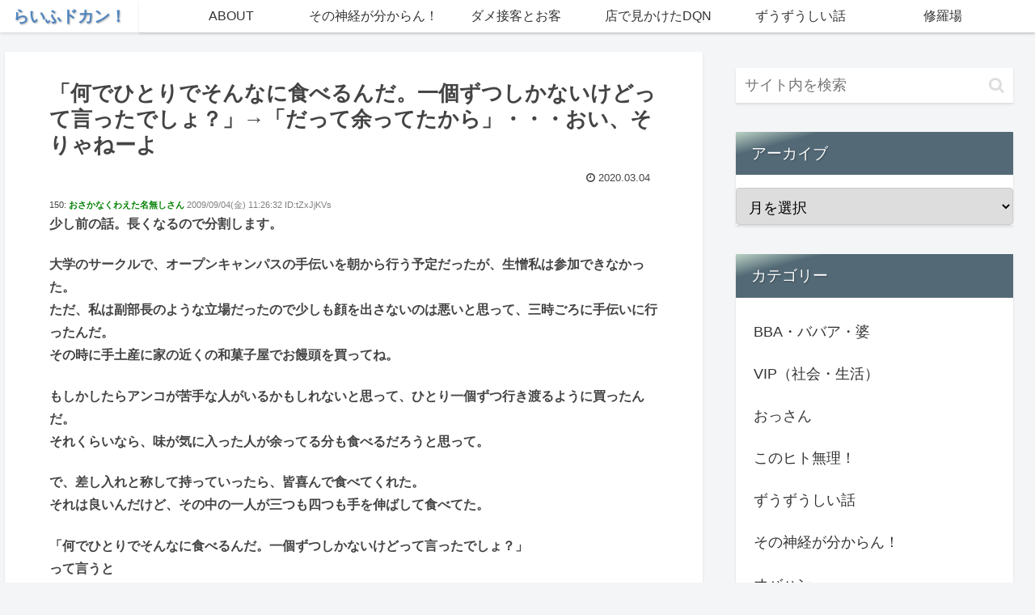

--- FILE ---
content_type: text/html; charset=UTF-8
request_url: https://lifedokan.com/archives/2424
body_size: 33568
content:
<!doctype html>
<html lang="ja">

<head>
<meta charset="utf-8">
<meta http-equiv="X-UA-Compatible" content="IE=edge">
<meta name="viewport" content="width=device-width, initial-scale=1.0, viewport-fit=cover"/>
<meta name="referrer" content="no-referrer-when-downgrade"/>

      
<!-- Global site tag (gtag.js) - Google Analytics -->
<script async src="https://www.googletagmanager.com/gtag/js?id=UA-76539647-6"></script>
<script>
  window.dataLayer = window.dataLayer || [];
  function gtag(){dataLayer.push(arguments);}
  gtag('js', new Date());

  gtag('config', 'UA-76539647-6');
</script>
<!-- /Global site tag (gtag.js) - Google Analytics -->

      
  <!-- Other Analytics -->
<script data-ad-client="ca-pub-8713434255455229" async src="https://pagead2.googlesyndication.com/pagead/js/adsbygoogle.js"></script>
<!-- /Other Analytics -->
<!-- preconnect dns-prefetch -->
<link rel="preconnect dns-prefetch" href="//www.googletagmanager.com">
<link rel="preconnect dns-prefetch" href="//www.google-analytics.com">
<link rel="preconnect dns-prefetch" href="//ajax.googleapis.com">
<link rel="preconnect dns-prefetch" href="//cdnjs.cloudflare.com">
<link rel="preconnect dns-prefetch" href="//pagead2.googlesyndication.com">
<link rel="preconnect dns-prefetch" href="//googleads.g.doubleclick.net">
<link rel="preconnect dns-prefetch" href="//tpc.googlesyndication.com">
<link rel="preconnect dns-prefetch" href="//ad.doubleclick.net">
<link rel="preconnect dns-prefetch" href="//www.gstatic.com">
<link rel="preconnect dns-prefetch" href="//cse.google.com">
<link rel="preconnect dns-prefetch" href="//fonts.gstatic.com">
<link rel="preconnect dns-prefetch" href="//fonts.googleapis.com">
<link rel="preconnect dns-prefetch" href="//cms.quantserve.com">
<link rel="preconnect dns-prefetch" href="//secure.gravatar.com">
<link rel="preconnect dns-prefetch" href="//cdn.syndication.twimg.com">
<link rel="preconnect dns-prefetch" href="//cdn.jsdelivr.net">
<link rel="preconnect dns-prefetch" href="//images-fe.ssl-images-amazon.com">
<link rel="preconnect dns-prefetch" href="//completion.amazon.com">
<link rel="preconnect dns-prefetch" href="//m.media-amazon.com">
<link rel="preconnect dns-prefetch" href="//i.moshimo.com">
<link rel="preconnect dns-prefetch" href="//aml.valuecommerce.com">
<link rel="preconnect dns-prefetch" href="//dalc.valuecommerce.com">
<link rel="preconnect dns-prefetch" href="//dalb.valuecommerce.com">
<title>「何でひとりでそんなに食べるんだ。一個ずつしかないけどって言ったでしょ？」→「だって余ってたから」・・・おい、そりゃねーよ  |  らいふドカン！</title>
<meta name='robots' content='max-image-preview:large' />

<!-- OGP -->
<meta property="og:type" content="article">
<meta property="og:description" content="150: おさかなくわえた名無しさん  2009/09/04(金) 11:26:32 ID:tZxJjKVs少し前の話。長くなるので分割します。大学のサークルで、オープンキャンパスの手伝いを朝から行う予定だったが、生憎私は参加できなかった。">
<meta property="og:title" content="「何でひとりでそんなに食べるんだ。一個ずつしかないけどって言ったでしょ？」→「だって余ってたから」・・・おい、そりゃねーよ">
<meta property="og:url" content="https://lifedokan.com/archives/2424">
<meta property="og:image" content="https://lifedokan.com/wp-content/uploads/2019/11/a743251c.jpg">
<meta property="og:site_name" content="らいふドカン！">
<meta property="og:locale" content="ja_JP">
<meta property="article:published_time" content="2020-03-04T13:40:26+09:00" />
<meta property="article:modified_time" content="2020-03-04T13:40:26+09:00" />
<meta property="article:section" content="ずうずうしい話">
<!-- /OGP -->

<!-- Twitter Card -->
<meta name="twitter:card" content="summary_large_image">
<meta property="twitter:description" content="150: おさかなくわえた名無しさん  2009/09/04(金) 11:26:32 ID:tZxJjKVs少し前の話。長くなるので分割します。大学のサークルで、オープンキャンパスの手伝いを朝から行う予定だったが、生憎私は参加できなかった。">
<meta property="twitter:title" content="「何でひとりでそんなに食べるんだ。一個ずつしかないけどって言ったでしょ？」→「だって余ってたから」・・・おい、そりゃねーよ">
<meta property="twitter:url" content="https://lifedokan.com/archives/2424">
<meta name="twitter:image" content="https://lifedokan.com/wp-content/uploads/2019/11/a743251c.jpg">
<meta name="twitter:domain" content="lifedokan.com">
<meta name="twitter:creator" content="@lifedokan1">
<meta name="twitter:site" content="@lifedokan1">
<!-- /Twitter Card -->
<link rel='dns-prefetch' href='//ajax.googleapis.com' />
<link rel='dns-prefetch' href='//cdnjs.cloudflare.com' />
<link rel='dns-prefetch' href='//s.w.org' />
<link rel='dns-prefetch' href='//i0.wp.com' />
<link rel='dns-prefetch' href='//i1.wp.com' />
<link rel='dns-prefetch' href='//i2.wp.com' />
<link rel="alternate" type="application/rss+xml" title="らいふドカン！ &raquo; フィード" href="https://lifedokan.com/feed" />
<link rel="alternate" type="application/rss+xml" title="らいふドカン！ &raquo; コメントフィード" href="https://lifedokan.com/comments/feed" />
<link rel="alternate" type="application/rss+xml" title="らいふドカン！ &raquo; 「何でひとりでそんなに食べるんだ。一個ずつしかないけどって言ったでしょ？」→「だって余ってたから」・・・おい、そりゃねーよ のコメントのフィード" href="https://lifedokan.com/archives/2424/feed" />
<link rel='stylesheet' id='cocoon-style-css'  href='https://lifedokan.com/wp-content/themes/cocoon-master/style.css?ver=5.9.12&#038;fver=20210702033947' media='all' />
<link rel='stylesheet' id='cocoon-keyframes-css'  href='https://lifedokan.com/wp-content/themes/cocoon-master/keyframes.css?ver=5.9.12&#038;fver=20210702033947' media='all' />
<link rel='stylesheet' id='font-awesome-style-css'  href='https://lifedokan.com/wp-content/themes/cocoon-master/webfonts/fontawesome/css/font-awesome.min.css?ver=5.9.12&#038;fver=20210702033946' media='all' />
<link rel='stylesheet' id='icomoon-style-css'  href='https://lifedokan.com/wp-content/themes/cocoon-master/webfonts/icomoon/style.css?ver=5.9.12&#038;fver=20210702033947' media='all' />
<link rel='stylesheet' id='baguettebox-style-css'  href='https://lifedokan.com/wp-content/themes/cocoon-master/plugins/baguettebox/dist/baguetteBox.min.css?ver=5.9.12&#038;fver=20210702033946' media='all' />
<link rel='stylesheet' id='cocoon-skin-style-css'  href='https://lifedokan.com/wp-content/themes/cocoon-master/skins/skin-tecurio-moon/style.css?ver=5.9.12&#038;fver=20210702033946' media='all' />
<style id='cocoon-skin-style-inline-css'>
.header,.header .site-name-text{color:#5085bf}.main{width:860px}.sidebar{width:376px}@media screen and (max-width:1280px){.wrap{width:auto}.main,.sidebar,.sidebar-left .main,.sidebar-left .sidebar{margin:0 .5%}.main{width:67.4%}.sidebar{padding:1.5%;width:30%}.entry-card-thumb{width:38%}.entry-card-content{margin-left:40%}}body::after{content:url(https://lifedokan.com/wp-content/themes/cocoon-master/lib/analytics/access.php?post_id=2424&post_type=post);visibility:hidden;position:absolute;bottom:0;right:0;width:1px;height:1px;overflow:hidden;display:inline!important}.toc-checkbox{display:none}.toc-content{visibility:hidden;height:0;opacity:.2;transition:all .5s ease-out}.toc-checkbox:checked~.toc-content{visibility:visible;padding-top:.6em;height:100%;opacity:1}.toc-title::after{content:'[開く]';margin-left:.5em;cursor:pointer;font-size:.8em}.toc-title:hover::after{text-decoration:underline}.toc-checkbox:checked+.toc-title::after{content:'[閉じる]'}.eye-catch-wrap{justify-content:center}#respond{display:none}.entry-content>*,.demo .entry-content p{line-height:1.8}.article p,.demo .entry-content p,.article dl,.article ul,.article ol,.article blockquote,.article pre,.article table,.article .author-box,.article .blogcard-wrap,.article .login-user-only,.article .information-box,.article .question-box,.article .alert-box,.article .information,.article .question,.article .alert,.article .memo-box,.article .comment-box,.article .common-icon-box,.article .blank-box,.article .button-block,.article .micro-bottom,.article .caption-box,.article .tab-caption-box,.article .label-box,.article .toggle-wrap,.article .wp-block-image,.booklink-box,.article .kaerebalink-box,.article .tomarebalink-box,.article .product-item-box,.article .speech-wrap,.article .toc,.article .column-wrap,.article .new-entry-cards,.article .popular-entry-cards,.article .navi-entry-cards,.article .box-menus,.article .ranking-item,.article .wp-block-categories,.article .wp-block-archives,.article .wp-block-archives-dropdown,.article .wp-block-calendar,.article .rss-entry-cards,.article .ad-area,.article .wp-block-gallery,.article .wp-block-audio,.article .wp-block-cover,.article .wp-block-file,.article .wp-block-media-text,.article .wp-block-video,.article .wp-block-buttons,.article .wp-block-columns,.article .wp-block-separator,.article .components-placeholder,.article .wp-block-search,.article .wp-block-social-links,.article .timeline-box,.article .blogcard-type,.article .btn-wrap,.article .btn-wrap a,.article .block-box,.article .wp-block-embed,.article .wp-block-group,.article .wp-block-table,.article .scrollable-table,.article .wp-block-separator,[data-type="core/freeform"]{margin-bottom:1.4em}.article h2,.article h3,.article h4,.article h5,.article h6{margin-bottom:1.26em}@media screen and (max-width:480px){.body,.menu-content{font-size:16px}.article h2,.article h3,.article h4,.article h5,.article h6{margin-bottom:16px}}@media screen and (max-width:781px){.wp-block-column{margin-bottom:1.4em}}@media screen and (max-width:599px){.column-wrap>div{margin-bottom:1.4em}}.article h2,.article h3,.article h4,.article h5,.article h6{margin-top:1.87em}.article .micro-top{margin-bottom:.28em}.article .micro-bottom{margin-top:-1.26em}.article .micro-balloon{margin-bottom:.7em}.article .micro-bottom.micro-balloon{margin-top:-.98em}.blank-box.bb-key-color{border-color:#19448e}.iic-key-color li::before{color:#19448e}.blank-box.bb-tab.bb-key-color::before{background-color:#19448e}.tb-key-color .toggle-button{border:1px solid #19448e;background:#19448e;color:#fff}.tb-key-color .toggle-button::before{color:#ccc}.tb-key-color .toggle-checkbox:checked~.toggle-content{border-color:#19448e}.cb-key-color.caption-box{border-color:#19448e}.cb-key-color .caption-box-label{background-color:#19448e;color:#fff}.tcb-key-color .tab-caption-box-label{background-color:#19448e;color:#fff}.tcb-key-color .tab-caption-box-content{border-color:#19448e}.lb-key-color .label-box-content{border-color:#19448e}.mc-key-color{background-color:#19448e;color:#fff;border:0}.mc-key-color.micro-bottom::after{border-bottom-color:#19448e;border-top-color:transparent}.mc-key-color::before{border-top-color:transparent;border-bottom-color:transparent}.mc-key-color::after{border-top-color:#19448e}.btn-key-color,.btn-wrap.btn-wrap-key-color>a{background-color:#19448e}.has-text-color.has-key-color-color{color:#19448e}.has-background.has-key-color-background-color{background-color:#19448e}.body.article,body#tinymce.wp-editor{background-color:#fff}.body.article,.editor-post-title__block .editor-post-title__input,body#tinymce.wp-editor{color:#333}.body .has-key-color-background-color{background-color:#19448e}.body .has-key-color-color{color:#19448e}.body .has-key-color-border-color{border-color:#19448e}.btn-wrap.has-key-color-background-color>a{background-color:#19448e}.btn-wrap.has-key-color-color>a{color:#19448e}.btn-wrap.has-key-color-border-color>a{border-color:#19448e}.bb-tab.has-key-color-border-color .bb-label{background-color:#19448e}.toggle-wrap.has-key-color-border-color .toggle-button{background-color:#19448e}.toggle-wrap.has-key-color-border-color .toggle-button,.toggle-wrap.has-key-color-border-color .toggle-content{border-color:#19448e}.iconlist-box.has-key-color-icon-color li::before{color:#19448e}.micro-balloon.has-key-color-background-color{background-color:#19448e;border-color:transparent}.micro-balloon.has-key-color-background-color.micro-bottom::after{border-bottom-color:#19448e;border-top-color:transparent}.micro-balloon.has-key-color-background-color::before{border-top-color:transparent;border-bottom-color:transparent}.micro-balloon.has-key-color-background-color::after{border-top-color:#19448e}.micro-balloon.has-border-color.has-key-color-border-color{border-color:#19448e}.micro-balloon.micro-top.has-key-color-border-color::before{border-top-color:#19448e}.micro-balloon.micro-bottom.has-key-color-border-color::before{border-bottom-color:#19448e}.caption-box.has-key-color-border-color .box-label{background-color:#19448e}.tab-caption-box.has-key-color-border-color .box-label{background-color:#19448e}.tab-caption-box.has-key-color-border-color .box-content{border-color:#19448e}.tab-caption-box.has-key-color-background-color .box-content{background-color:#19448e}.label-box.has-key-color-border-color .box-content{border-color:#19448e}.label-box.has-key-color-background-color .box-content{background-color:#19448e}.sbp-l .speech-balloon.has-key-color-border-color::before{border-right-color:#19448e}.sbp-r .speech-balloon.has-key-color-border-color::before{border-left-color:#19448e}.sbp-l .speech-balloon.has-key-color-background-color::after{border-right-color:#19448e}.sbp-r .speech-balloon.has-key-color-background-color::after{border-left-color:#19448e}.sbs-line.sbp-r .speech-balloon.has-key-color-background-color{background-color:#19448e}.sbs-line.sbp-r .speech-balloon.has-key-color-border-color{border-color:#19448e}.speech-wrap.sbs-think .speech-balloon.has-key-color-border-color::before,.speech-wrap.sbs-think .speech-balloon.has-key-color-border-color::after{border-color:#19448e}.sbs-think .speech-balloon.has-key-color-background-color::before,.sbs-think .speech-balloon.has-key-color-background-color::after{background-color:#19448e}.timeline-box.has-key-color-point-color .timeline-item::before{background-color:#19448e}.body .has-red-background-color{background-color:#e60033}.body .has-red-color{color:#e60033}.body .has-red-border-color{border-color:#e60033}.btn-wrap.has-red-background-color>a{background-color:#e60033}.btn-wrap.has-red-color>a{color:#e60033}.btn-wrap.has-red-border-color>a{border-color:#e60033}.bb-tab.has-red-border-color .bb-label{background-color:#e60033}.toggle-wrap.has-red-border-color .toggle-button{background-color:#e60033}.toggle-wrap.has-red-border-color .toggle-button,.toggle-wrap.has-red-border-color .toggle-content{border-color:#e60033}.iconlist-box.has-red-icon-color li::before{color:#e60033}.micro-balloon.has-red-background-color{background-color:#e60033;border-color:transparent}.micro-balloon.has-red-background-color.micro-bottom::after{border-bottom-color:#e60033;border-top-color:transparent}.micro-balloon.has-red-background-color::before{border-top-color:transparent;border-bottom-color:transparent}.micro-balloon.has-red-background-color::after{border-top-color:#e60033}.micro-balloon.has-border-color.has-red-border-color{border-color:#e60033}.micro-balloon.micro-top.has-red-border-color::before{border-top-color:#e60033}.micro-balloon.micro-bottom.has-red-border-color::before{border-bottom-color:#e60033}.caption-box.has-red-border-color .box-label{background-color:#e60033}.tab-caption-box.has-red-border-color .box-label{background-color:#e60033}.tab-caption-box.has-red-border-color .box-content{border-color:#e60033}.tab-caption-box.has-red-background-color .box-content{background-color:#e60033}.label-box.has-red-border-color .box-content{border-color:#e60033}.label-box.has-red-background-color .box-content{background-color:#e60033}.sbp-l .speech-balloon.has-red-border-color::before{border-right-color:#e60033}.sbp-r .speech-balloon.has-red-border-color::before{border-left-color:#e60033}.sbp-l .speech-balloon.has-red-background-color::after{border-right-color:#e60033}.sbp-r .speech-balloon.has-red-background-color::after{border-left-color:#e60033}.sbs-line.sbp-r .speech-balloon.has-red-background-color{background-color:#e60033}.sbs-line.sbp-r .speech-balloon.has-red-border-color{border-color:#e60033}.speech-wrap.sbs-think .speech-balloon.has-red-border-color::before,.speech-wrap.sbs-think .speech-balloon.has-red-border-color::after{border-color:#e60033}.sbs-think .speech-balloon.has-red-background-color::before,.sbs-think .speech-balloon.has-red-background-color::after{background-color:#e60033}.timeline-box.has-red-point-color .timeline-item::before{background-color:#e60033}.body .has-pink-background-color{background-color:#e95295}.body .has-pink-color{color:#e95295}.body .has-pink-border-color{border-color:#e95295}.btn-wrap.has-pink-background-color>a{background-color:#e95295}.btn-wrap.has-pink-color>a{color:#e95295}.btn-wrap.has-pink-border-color>a{border-color:#e95295}.bb-tab.has-pink-border-color .bb-label{background-color:#e95295}.toggle-wrap.has-pink-border-color .toggle-button{background-color:#e95295}.toggle-wrap.has-pink-border-color .toggle-button,.toggle-wrap.has-pink-border-color .toggle-content{border-color:#e95295}.iconlist-box.has-pink-icon-color li::before{color:#e95295}.micro-balloon.has-pink-background-color{background-color:#e95295;border-color:transparent}.micro-balloon.has-pink-background-color.micro-bottom::after{border-bottom-color:#e95295;border-top-color:transparent}.micro-balloon.has-pink-background-color::before{border-top-color:transparent;border-bottom-color:transparent}.micro-balloon.has-pink-background-color::after{border-top-color:#e95295}.micro-balloon.has-border-color.has-pink-border-color{border-color:#e95295}.micro-balloon.micro-top.has-pink-border-color::before{border-top-color:#e95295}.micro-balloon.micro-bottom.has-pink-border-color::before{border-bottom-color:#e95295}.caption-box.has-pink-border-color .box-label{background-color:#e95295}.tab-caption-box.has-pink-border-color .box-label{background-color:#e95295}.tab-caption-box.has-pink-border-color .box-content{border-color:#e95295}.tab-caption-box.has-pink-background-color .box-content{background-color:#e95295}.label-box.has-pink-border-color .box-content{border-color:#e95295}.label-box.has-pink-background-color .box-content{background-color:#e95295}.sbp-l .speech-balloon.has-pink-border-color::before{border-right-color:#e95295}.sbp-r .speech-balloon.has-pink-border-color::before{border-left-color:#e95295}.sbp-l .speech-balloon.has-pink-background-color::after{border-right-color:#e95295}.sbp-r .speech-balloon.has-pink-background-color::after{border-left-color:#e95295}.sbs-line.sbp-r .speech-balloon.has-pink-background-color{background-color:#e95295}.sbs-line.sbp-r .speech-balloon.has-pink-border-color{border-color:#e95295}.speech-wrap.sbs-think .speech-balloon.has-pink-border-color::before,.speech-wrap.sbs-think .speech-balloon.has-pink-border-color::after{border-color:#e95295}.sbs-think .speech-balloon.has-pink-background-color::before,.sbs-think .speech-balloon.has-pink-background-color::after{background-color:#e95295}.timeline-box.has-pink-point-color .timeline-item::before{background-color:#e95295}.body .has-purple-background-color{background-color:#884898}.body .has-purple-color{color:#884898}.body .has-purple-border-color{border-color:#884898}.btn-wrap.has-purple-background-color>a{background-color:#884898}.btn-wrap.has-purple-color>a{color:#884898}.btn-wrap.has-purple-border-color>a{border-color:#884898}.bb-tab.has-purple-border-color .bb-label{background-color:#884898}.toggle-wrap.has-purple-border-color .toggle-button{background-color:#884898}.toggle-wrap.has-purple-border-color .toggle-button,.toggle-wrap.has-purple-border-color .toggle-content{border-color:#884898}.iconlist-box.has-purple-icon-color li::before{color:#884898}.micro-balloon.has-purple-background-color{background-color:#884898;border-color:transparent}.micro-balloon.has-purple-background-color.micro-bottom::after{border-bottom-color:#884898;border-top-color:transparent}.micro-balloon.has-purple-background-color::before{border-top-color:transparent;border-bottom-color:transparent}.micro-balloon.has-purple-background-color::after{border-top-color:#884898}.micro-balloon.has-border-color.has-purple-border-color{border-color:#884898}.micro-balloon.micro-top.has-purple-border-color::before{border-top-color:#884898}.micro-balloon.micro-bottom.has-purple-border-color::before{border-bottom-color:#884898}.caption-box.has-purple-border-color .box-label{background-color:#884898}.tab-caption-box.has-purple-border-color .box-label{background-color:#884898}.tab-caption-box.has-purple-border-color .box-content{border-color:#884898}.tab-caption-box.has-purple-background-color .box-content{background-color:#884898}.label-box.has-purple-border-color .box-content{border-color:#884898}.label-box.has-purple-background-color .box-content{background-color:#884898}.sbp-l .speech-balloon.has-purple-border-color::before{border-right-color:#884898}.sbp-r .speech-balloon.has-purple-border-color::before{border-left-color:#884898}.sbp-l .speech-balloon.has-purple-background-color::after{border-right-color:#884898}.sbp-r .speech-balloon.has-purple-background-color::after{border-left-color:#884898}.sbs-line.sbp-r .speech-balloon.has-purple-background-color{background-color:#884898}.sbs-line.sbp-r .speech-balloon.has-purple-border-color{border-color:#884898}.speech-wrap.sbs-think .speech-balloon.has-purple-border-color::before,.speech-wrap.sbs-think .speech-balloon.has-purple-border-color::after{border-color:#884898}.sbs-think .speech-balloon.has-purple-background-color::before,.sbs-think .speech-balloon.has-purple-background-color::after{background-color:#884898}.timeline-box.has-purple-point-color .timeline-item::before{background-color:#884898}.body .has-deep-background-color{background-color:#55295b}.body .has-deep-color{color:#55295b}.body .has-deep-border-color{border-color:#55295b}.btn-wrap.has-deep-background-color>a{background-color:#55295b}.btn-wrap.has-deep-color>a{color:#55295b}.btn-wrap.has-deep-border-color>a{border-color:#55295b}.bb-tab.has-deep-border-color .bb-label{background-color:#55295b}.toggle-wrap.has-deep-border-color .toggle-button{background-color:#55295b}.toggle-wrap.has-deep-border-color .toggle-button,.toggle-wrap.has-deep-border-color .toggle-content{border-color:#55295b}.iconlist-box.has-deep-icon-color li::before{color:#55295b}.micro-balloon.has-deep-background-color{background-color:#55295b;border-color:transparent}.micro-balloon.has-deep-background-color.micro-bottom::after{border-bottom-color:#55295b;border-top-color:transparent}.micro-balloon.has-deep-background-color::before{border-top-color:transparent;border-bottom-color:transparent}.micro-balloon.has-deep-background-color::after{border-top-color:#55295b}.micro-balloon.has-border-color.has-deep-border-color{border-color:#55295b}.micro-balloon.micro-top.has-deep-border-color::before{border-top-color:#55295b}.micro-balloon.micro-bottom.has-deep-border-color::before{border-bottom-color:#55295b}.caption-box.has-deep-border-color .box-label{background-color:#55295b}.tab-caption-box.has-deep-border-color .box-label{background-color:#55295b}.tab-caption-box.has-deep-border-color .box-content{border-color:#55295b}.tab-caption-box.has-deep-background-color .box-content{background-color:#55295b}.label-box.has-deep-border-color .box-content{border-color:#55295b}.label-box.has-deep-background-color .box-content{background-color:#55295b}.sbp-l .speech-balloon.has-deep-border-color::before{border-right-color:#55295b}.sbp-r .speech-balloon.has-deep-border-color::before{border-left-color:#55295b}.sbp-l .speech-balloon.has-deep-background-color::after{border-right-color:#55295b}.sbp-r .speech-balloon.has-deep-background-color::after{border-left-color:#55295b}.sbs-line.sbp-r .speech-balloon.has-deep-background-color{background-color:#55295b}.sbs-line.sbp-r .speech-balloon.has-deep-border-color{border-color:#55295b}.speech-wrap.sbs-think .speech-balloon.has-deep-border-color::before,.speech-wrap.sbs-think .speech-balloon.has-deep-border-color::after{border-color:#55295b}.sbs-think .speech-balloon.has-deep-background-color::before,.sbs-think .speech-balloon.has-deep-background-color::after{background-color:#55295b}.timeline-box.has-deep-point-color .timeline-item::before{background-color:#55295b}.body .has-indigo-background-color{background-color:#1e50a2}.body .has-indigo-color{color:#1e50a2}.body .has-indigo-border-color{border-color:#1e50a2}.btn-wrap.has-indigo-background-color>a{background-color:#1e50a2}.btn-wrap.has-indigo-color>a{color:#1e50a2}.btn-wrap.has-indigo-border-color>a{border-color:#1e50a2}.bb-tab.has-indigo-border-color .bb-label{background-color:#1e50a2}.toggle-wrap.has-indigo-border-color .toggle-button{background-color:#1e50a2}.toggle-wrap.has-indigo-border-color .toggle-button,.toggle-wrap.has-indigo-border-color .toggle-content{border-color:#1e50a2}.iconlist-box.has-indigo-icon-color li::before{color:#1e50a2}.micro-balloon.has-indigo-background-color{background-color:#1e50a2;border-color:transparent}.micro-balloon.has-indigo-background-color.micro-bottom::after{border-bottom-color:#1e50a2;border-top-color:transparent}.micro-balloon.has-indigo-background-color::before{border-top-color:transparent;border-bottom-color:transparent}.micro-balloon.has-indigo-background-color::after{border-top-color:#1e50a2}.micro-balloon.has-border-color.has-indigo-border-color{border-color:#1e50a2}.micro-balloon.micro-top.has-indigo-border-color::before{border-top-color:#1e50a2}.micro-balloon.micro-bottom.has-indigo-border-color::before{border-bottom-color:#1e50a2}.caption-box.has-indigo-border-color .box-label{background-color:#1e50a2}.tab-caption-box.has-indigo-border-color .box-label{background-color:#1e50a2}.tab-caption-box.has-indigo-border-color .box-content{border-color:#1e50a2}.tab-caption-box.has-indigo-background-color .box-content{background-color:#1e50a2}.label-box.has-indigo-border-color .box-content{border-color:#1e50a2}.label-box.has-indigo-background-color .box-content{background-color:#1e50a2}.sbp-l .speech-balloon.has-indigo-border-color::before{border-right-color:#1e50a2}.sbp-r .speech-balloon.has-indigo-border-color::before{border-left-color:#1e50a2}.sbp-l .speech-balloon.has-indigo-background-color::after{border-right-color:#1e50a2}.sbp-r .speech-balloon.has-indigo-background-color::after{border-left-color:#1e50a2}.sbs-line.sbp-r .speech-balloon.has-indigo-background-color{background-color:#1e50a2}.sbs-line.sbp-r .speech-balloon.has-indigo-border-color{border-color:#1e50a2}.speech-wrap.sbs-think .speech-balloon.has-indigo-border-color::before,.speech-wrap.sbs-think .speech-balloon.has-indigo-border-color::after{border-color:#1e50a2}.sbs-think .speech-balloon.has-indigo-background-color::before,.sbs-think .speech-balloon.has-indigo-background-color::after{background-color:#1e50a2}.timeline-box.has-indigo-point-color .timeline-item::before{background-color:#1e50a2}.body .has-blue-background-color{background-color:#0095d9}.body .has-blue-color{color:#0095d9}.body .has-blue-border-color{border-color:#0095d9}.btn-wrap.has-blue-background-color>a{background-color:#0095d9}.btn-wrap.has-blue-color>a{color:#0095d9}.btn-wrap.has-blue-border-color>a{border-color:#0095d9}.bb-tab.has-blue-border-color .bb-label{background-color:#0095d9}.toggle-wrap.has-blue-border-color .toggle-button{background-color:#0095d9}.toggle-wrap.has-blue-border-color .toggle-button,.toggle-wrap.has-blue-border-color .toggle-content{border-color:#0095d9}.iconlist-box.has-blue-icon-color li::before{color:#0095d9}.micro-balloon.has-blue-background-color{background-color:#0095d9;border-color:transparent}.micro-balloon.has-blue-background-color.micro-bottom::after{border-bottom-color:#0095d9;border-top-color:transparent}.micro-balloon.has-blue-background-color::before{border-top-color:transparent;border-bottom-color:transparent}.micro-balloon.has-blue-background-color::after{border-top-color:#0095d9}.micro-balloon.has-border-color.has-blue-border-color{border-color:#0095d9}.micro-balloon.micro-top.has-blue-border-color::before{border-top-color:#0095d9}.micro-balloon.micro-bottom.has-blue-border-color::before{border-bottom-color:#0095d9}.caption-box.has-blue-border-color .box-label{background-color:#0095d9}.tab-caption-box.has-blue-border-color .box-label{background-color:#0095d9}.tab-caption-box.has-blue-border-color .box-content{border-color:#0095d9}.tab-caption-box.has-blue-background-color .box-content{background-color:#0095d9}.label-box.has-blue-border-color .box-content{border-color:#0095d9}.label-box.has-blue-background-color .box-content{background-color:#0095d9}.sbp-l .speech-balloon.has-blue-border-color::before{border-right-color:#0095d9}.sbp-r .speech-balloon.has-blue-border-color::before{border-left-color:#0095d9}.sbp-l .speech-balloon.has-blue-background-color::after{border-right-color:#0095d9}.sbp-r .speech-balloon.has-blue-background-color::after{border-left-color:#0095d9}.sbs-line.sbp-r .speech-balloon.has-blue-background-color{background-color:#0095d9}.sbs-line.sbp-r .speech-balloon.has-blue-border-color{border-color:#0095d9}.speech-wrap.sbs-think .speech-balloon.has-blue-border-color::before,.speech-wrap.sbs-think .speech-balloon.has-blue-border-color::after{border-color:#0095d9}.sbs-think .speech-balloon.has-blue-background-color::before,.sbs-think .speech-balloon.has-blue-background-color::after{background-color:#0095d9}.timeline-box.has-blue-point-color .timeline-item::before{background-color:#0095d9}.body .has-light-blue-background-color{background-color:#2ca9e1}.body .has-light-blue-color{color:#2ca9e1}.body .has-light-blue-border-color{border-color:#2ca9e1}.btn-wrap.has-light-blue-background-color>a{background-color:#2ca9e1}.btn-wrap.has-light-blue-color>a{color:#2ca9e1}.btn-wrap.has-light-blue-border-color>a{border-color:#2ca9e1}.bb-tab.has-light-blue-border-color .bb-label{background-color:#2ca9e1}.toggle-wrap.has-light-blue-border-color .toggle-button{background-color:#2ca9e1}.toggle-wrap.has-light-blue-border-color .toggle-button,.toggle-wrap.has-light-blue-border-color .toggle-content{border-color:#2ca9e1}.iconlist-box.has-light-blue-icon-color li::before{color:#2ca9e1}.micro-balloon.has-light-blue-background-color{background-color:#2ca9e1;border-color:transparent}.micro-balloon.has-light-blue-background-color.micro-bottom::after{border-bottom-color:#2ca9e1;border-top-color:transparent}.micro-balloon.has-light-blue-background-color::before{border-top-color:transparent;border-bottom-color:transparent}.micro-balloon.has-light-blue-background-color::after{border-top-color:#2ca9e1}.micro-balloon.has-border-color.has-light-blue-border-color{border-color:#2ca9e1}.micro-balloon.micro-top.has-light-blue-border-color::before{border-top-color:#2ca9e1}.micro-balloon.micro-bottom.has-light-blue-border-color::before{border-bottom-color:#2ca9e1}.caption-box.has-light-blue-border-color .box-label{background-color:#2ca9e1}.tab-caption-box.has-light-blue-border-color .box-label{background-color:#2ca9e1}.tab-caption-box.has-light-blue-border-color .box-content{border-color:#2ca9e1}.tab-caption-box.has-light-blue-background-color .box-content{background-color:#2ca9e1}.label-box.has-light-blue-border-color .box-content{border-color:#2ca9e1}.label-box.has-light-blue-background-color .box-content{background-color:#2ca9e1}.sbp-l .speech-balloon.has-light-blue-border-color::before{border-right-color:#2ca9e1}.sbp-r .speech-balloon.has-light-blue-border-color::before{border-left-color:#2ca9e1}.sbp-l .speech-balloon.has-light-blue-background-color::after{border-right-color:#2ca9e1}.sbp-r .speech-balloon.has-light-blue-background-color::after{border-left-color:#2ca9e1}.sbs-line.sbp-r .speech-balloon.has-light-blue-background-color{background-color:#2ca9e1}.sbs-line.sbp-r .speech-balloon.has-light-blue-border-color{border-color:#2ca9e1}.speech-wrap.sbs-think .speech-balloon.has-light-blue-border-color::before,.speech-wrap.sbs-think .speech-balloon.has-light-blue-border-color::after{border-color:#2ca9e1}.sbs-think .speech-balloon.has-light-blue-background-color::before,.sbs-think .speech-balloon.has-light-blue-background-color::after{background-color:#2ca9e1}.timeline-box.has-light-blue-point-color .timeline-item::before{background-color:#2ca9e1}.body .has-cyan-background-color{background-color:#00a3af}.body .has-cyan-color{color:#00a3af}.body .has-cyan-border-color{border-color:#00a3af}.btn-wrap.has-cyan-background-color>a{background-color:#00a3af}.btn-wrap.has-cyan-color>a{color:#00a3af}.btn-wrap.has-cyan-border-color>a{border-color:#00a3af}.bb-tab.has-cyan-border-color .bb-label{background-color:#00a3af}.toggle-wrap.has-cyan-border-color .toggle-button{background-color:#00a3af}.toggle-wrap.has-cyan-border-color .toggle-button,.toggle-wrap.has-cyan-border-color .toggle-content{border-color:#00a3af}.iconlist-box.has-cyan-icon-color li::before{color:#00a3af}.micro-balloon.has-cyan-background-color{background-color:#00a3af;border-color:transparent}.micro-balloon.has-cyan-background-color.micro-bottom::after{border-bottom-color:#00a3af;border-top-color:transparent}.micro-balloon.has-cyan-background-color::before{border-top-color:transparent;border-bottom-color:transparent}.micro-balloon.has-cyan-background-color::after{border-top-color:#00a3af}.micro-balloon.has-border-color.has-cyan-border-color{border-color:#00a3af}.micro-balloon.micro-top.has-cyan-border-color::before{border-top-color:#00a3af}.micro-balloon.micro-bottom.has-cyan-border-color::before{border-bottom-color:#00a3af}.caption-box.has-cyan-border-color .box-label{background-color:#00a3af}.tab-caption-box.has-cyan-border-color .box-label{background-color:#00a3af}.tab-caption-box.has-cyan-border-color .box-content{border-color:#00a3af}.tab-caption-box.has-cyan-background-color .box-content{background-color:#00a3af}.label-box.has-cyan-border-color .box-content{border-color:#00a3af}.label-box.has-cyan-background-color .box-content{background-color:#00a3af}.sbp-l .speech-balloon.has-cyan-border-color::before{border-right-color:#00a3af}.sbp-r .speech-balloon.has-cyan-border-color::before{border-left-color:#00a3af}.sbp-l .speech-balloon.has-cyan-background-color::after{border-right-color:#00a3af}.sbp-r .speech-balloon.has-cyan-background-color::after{border-left-color:#00a3af}.sbs-line.sbp-r .speech-balloon.has-cyan-background-color{background-color:#00a3af}.sbs-line.sbp-r .speech-balloon.has-cyan-border-color{border-color:#00a3af}.speech-wrap.sbs-think .speech-balloon.has-cyan-border-color::before,.speech-wrap.sbs-think .speech-balloon.has-cyan-border-color::after{border-color:#00a3af}.sbs-think .speech-balloon.has-cyan-background-color::before,.sbs-think .speech-balloon.has-cyan-background-color::after{background-color:#00a3af}.timeline-box.has-cyan-point-color .timeline-item::before{background-color:#00a3af}.body .has-teal-background-color{background-color:#007b43}.body .has-teal-color{color:#007b43}.body .has-teal-border-color{border-color:#007b43}.btn-wrap.has-teal-background-color>a{background-color:#007b43}.btn-wrap.has-teal-color>a{color:#007b43}.btn-wrap.has-teal-border-color>a{border-color:#007b43}.bb-tab.has-teal-border-color .bb-label{background-color:#007b43}.toggle-wrap.has-teal-border-color .toggle-button{background-color:#007b43}.toggle-wrap.has-teal-border-color .toggle-button,.toggle-wrap.has-teal-border-color .toggle-content{border-color:#007b43}.iconlist-box.has-teal-icon-color li::before{color:#007b43}.micro-balloon.has-teal-background-color{background-color:#007b43;border-color:transparent}.micro-balloon.has-teal-background-color.micro-bottom::after{border-bottom-color:#007b43;border-top-color:transparent}.micro-balloon.has-teal-background-color::before{border-top-color:transparent;border-bottom-color:transparent}.micro-balloon.has-teal-background-color::after{border-top-color:#007b43}.micro-balloon.has-border-color.has-teal-border-color{border-color:#007b43}.micro-balloon.micro-top.has-teal-border-color::before{border-top-color:#007b43}.micro-balloon.micro-bottom.has-teal-border-color::before{border-bottom-color:#007b43}.caption-box.has-teal-border-color .box-label{background-color:#007b43}.tab-caption-box.has-teal-border-color .box-label{background-color:#007b43}.tab-caption-box.has-teal-border-color .box-content{border-color:#007b43}.tab-caption-box.has-teal-background-color .box-content{background-color:#007b43}.label-box.has-teal-border-color .box-content{border-color:#007b43}.label-box.has-teal-background-color .box-content{background-color:#007b43}.sbp-l .speech-balloon.has-teal-border-color::before{border-right-color:#007b43}.sbp-r .speech-balloon.has-teal-border-color::before{border-left-color:#007b43}.sbp-l .speech-balloon.has-teal-background-color::after{border-right-color:#007b43}.sbp-r .speech-balloon.has-teal-background-color::after{border-left-color:#007b43}.sbs-line.sbp-r .speech-balloon.has-teal-background-color{background-color:#007b43}.sbs-line.sbp-r .speech-balloon.has-teal-border-color{border-color:#007b43}.speech-wrap.sbs-think .speech-balloon.has-teal-border-color::before,.speech-wrap.sbs-think .speech-balloon.has-teal-border-color::after{border-color:#007b43}.sbs-think .speech-balloon.has-teal-background-color::before,.sbs-think .speech-balloon.has-teal-background-color::after{background-color:#007b43}.timeline-box.has-teal-point-color .timeline-item::before{background-color:#007b43}.body .has-green-background-color{background-color:#3eb370}.body .has-green-color{color:#3eb370}.body .has-green-border-color{border-color:#3eb370}.btn-wrap.has-green-background-color>a{background-color:#3eb370}.btn-wrap.has-green-color>a{color:#3eb370}.btn-wrap.has-green-border-color>a{border-color:#3eb370}.bb-tab.has-green-border-color .bb-label{background-color:#3eb370}.toggle-wrap.has-green-border-color .toggle-button{background-color:#3eb370}.toggle-wrap.has-green-border-color .toggle-button,.toggle-wrap.has-green-border-color .toggle-content{border-color:#3eb370}.iconlist-box.has-green-icon-color li::before{color:#3eb370}.micro-balloon.has-green-background-color{background-color:#3eb370;border-color:transparent}.micro-balloon.has-green-background-color.micro-bottom::after{border-bottom-color:#3eb370;border-top-color:transparent}.micro-balloon.has-green-background-color::before{border-top-color:transparent;border-bottom-color:transparent}.micro-balloon.has-green-background-color::after{border-top-color:#3eb370}.micro-balloon.has-border-color.has-green-border-color{border-color:#3eb370}.micro-balloon.micro-top.has-green-border-color::before{border-top-color:#3eb370}.micro-balloon.micro-bottom.has-green-border-color::before{border-bottom-color:#3eb370}.caption-box.has-green-border-color .box-label{background-color:#3eb370}.tab-caption-box.has-green-border-color .box-label{background-color:#3eb370}.tab-caption-box.has-green-border-color .box-content{border-color:#3eb370}.tab-caption-box.has-green-background-color .box-content{background-color:#3eb370}.label-box.has-green-border-color .box-content{border-color:#3eb370}.label-box.has-green-background-color .box-content{background-color:#3eb370}.sbp-l .speech-balloon.has-green-border-color::before{border-right-color:#3eb370}.sbp-r .speech-balloon.has-green-border-color::before{border-left-color:#3eb370}.sbp-l .speech-balloon.has-green-background-color::after{border-right-color:#3eb370}.sbp-r .speech-balloon.has-green-background-color::after{border-left-color:#3eb370}.sbs-line.sbp-r .speech-balloon.has-green-background-color{background-color:#3eb370}.sbs-line.sbp-r .speech-balloon.has-green-border-color{border-color:#3eb370}.speech-wrap.sbs-think .speech-balloon.has-green-border-color::before,.speech-wrap.sbs-think .speech-balloon.has-green-border-color::after{border-color:#3eb370}.sbs-think .speech-balloon.has-green-background-color::before,.sbs-think .speech-balloon.has-green-background-color::after{background-color:#3eb370}.timeline-box.has-green-point-color .timeline-item::before{background-color:#3eb370}.body .has-light-green-background-color{background-color:#8bc34a}.body .has-light-green-color{color:#8bc34a}.body .has-light-green-border-color{border-color:#8bc34a}.btn-wrap.has-light-green-background-color>a{background-color:#8bc34a}.btn-wrap.has-light-green-color>a{color:#8bc34a}.btn-wrap.has-light-green-border-color>a{border-color:#8bc34a}.bb-tab.has-light-green-border-color .bb-label{background-color:#8bc34a}.toggle-wrap.has-light-green-border-color .toggle-button{background-color:#8bc34a}.toggle-wrap.has-light-green-border-color .toggle-button,.toggle-wrap.has-light-green-border-color .toggle-content{border-color:#8bc34a}.iconlist-box.has-light-green-icon-color li::before{color:#8bc34a}.micro-balloon.has-light-green-background-color{background-color:#8bc34a;border-color:transparent}.micro-balloon.has-light-green-background-color.micro-bottom::after{border-bottom-color:#8bc34a;border-top-color:transparent}.micro-balloon.has-light-green-background-color::before{border-top-color:transparent;border-bottom-color:transparent}.micro-balloon.has-light-green-background-color::after{border-top-color:#8bc34a}.micro-balloon.has-border-color.has-light-green-border-color{border-color:#8bc34a}.micro-balloon.micro-top.has-light-green-border-color::before{border-top-color:#8bc34a}.micro-balloon.micro-bottom.has-light-green-border-color::before{border-bottom-color:#8bc34a}.caption-box.has-light-green-border-color .box-label{background-color:#8bc34a}.tab-caption-box.has-light-green-border-color .box-label{background-color:#8bc34a}.tab-caption-box.has-light-green-border-color .box-content{border-color:#8bc34a}.tab-caption-box.has-light-green-background-color .box-content{background-color:#8bc34a}.label-box.has-light-green-border-color .box-content{border-color:#8bc34a}.label-box.has-light-green-background-color .box-content{background-color:#8bc34a}.sbp-l .speech-balloon.has-light-green-border-color::before{border-right-color:#8bc34a}.sbp-r .speech-balloon.has-light-green-border-color::before{border-left-color:#8bc34a}.sbp-l .speech-balloon.has-light-green-background-color::after{border-right-color:#8bc34a}.sbp-r .speech-balloon.has-light-green-background-color::after{border-left-color:#8bc34a}.sbs-line.sbp-r .speech-balloon.has-light-green-background-color{background-color:#8bc34a}.sbs-line.sbp-r .speech-balloon.has-light-green-border-color{border-color:#8bc34a}.speech-wrap.sbs-think .speech-balloon.has-light-green-border-color::before,.speech-wrap.sbs-think .speech-balloon.has-light-green-border-color::after{border-color:#8bc34a}.sbs-think .speech-balloon.has-light-green-background-color::before,.sbs-think .speech-balloon.has-light-green-background-color::after{background-color:#8bc34a}.timeline-box.has-light-green-point-color .timeline-item::before{background-color:#8bc34a}.body .has-lime-background-color{background-color:#c3d825}.body .has-lime-color{color:#c3d825}.body .has-lime-border-color{border-color:#c3d825}.btn-wrap.has-lime-background-color>a{background-color:#c3d825}.btn-wrap.has-lime-color>a{color:#c3d825}.btn-wrap.has-lime-border-color>a{border-color:#c3d825}.bb-tab.has-lime-border-color .bb-label{background-color:#c3d825}.toggle-wrap.has-lime-border-color .toggle-button{background-color:#c3d825}.toggle-wrap.has-lime-border-color .toggle-button,.toggle-wrap.has-lime-border-color .toggle-content{border-color:#c3d825}.iconlist-box.has-lime-icon-color li::before{color:#c3d825}.micro-balloon.has-lime-background-color{background-color:#c3d825;border-color:transparent}.micro-balloon.has-lime-background-color.micro-bottom::after{border-bottom-color:#c3d825;border-top-color:transparent}.micro-balloon.has-lime-background-color::before{border-top-color:transparent;border-bottom-color:transparent}.micro-balloon.has-lime-background-color::after{border-top-color:#c3d825}.micro-balloon.has-border-color.has-lime-border-color{border-color:#c3d825}.micro-balloon.micro-top.has-lime-border-color::before{border-top-color:#c3d825}.micro-balloon.micro-bottom.has-lime-border-color::before{border-bottom-color:#c3d825}.caption-box.has-lime-border-color .box-label{background-color:#c3d825}.tab-caption-box.has-lime-border-color .box-label{background-color:#c3d825}.tab-caption-box.has-lime-border-color .box-content{border-color:#c3d825}.tab-caption-box.has-lime-background-color .box-content{background-color:#c3d825}.label-box.has-lime-border-color .box-content{border-color:#c3d825}.label-box.has-lime-background-color .box-content{background-color:#c3d825}.sbp-l .speech-balloon.has-lime-border-color::before{border-right-color:#c3d825}.sbp-r .speech-balloon.has-lime-border-color::before{border-left-color:#c3d825}.sbp-l .speech-balloon.has-lime-background-color::after{border-right-color:#c3d825}.sbp-r .speech-balloon.has-lime-background-color::after{border-left-color:#c3d825}.sbs-line.sbp-r .speech-balloon.has-lime-background-color{background-color:#c3d825}.sbs-line.sbp-r .speech-balloon.has-lime-border-color{border-color:#c3d825}.speech-wrap.sbs-think .speech-balloon.has-lime-border-color::before,.speech-wrap.sbs-think .speech-balloon.has-lime-border-color::after{border-color:#c3d825}.sbs-think .speech-balloon.has-lime-background-color::before,.sbs-think .speech-balloon.has-lime-background-color::after{background-color:#c3d825}.timeline-box.has-lime-point-color .timeline-item::before{background-color:#c3d825}.body .has-yellow-background-color{background-color:#ffd900}.body .has-yellow-color{color:#ffd900}.body .has-yellow-border-color{border-color:#ffd900}.btn-wrap.has-yellow-background-color>a{background-color:#ffd900}.btn-wrap.has-yellow-color>a{color:#ffd900}.btn-wrap.has-yellow-border-color>a{border-color:#ffd900}.bb-tab.has-yellow-border-color .bb-label{background-color:#ffd900}.toggle-wrap.has-yellow-border-color .toggle-button{background-color:#ffd900}.toggle-wrap.has-yellow-border-color .toggle-button,.toggle-wrap.has-yellow-border-color .toggle-content{border-color:#ffd900}.iconlist-box.has-yellow-icon-color li::before{color:#ffd900}.micro-balloon.has-yellow-background-color{background-color:#ffd900;border-color:transparent}.micro-balloon.has-yellow-background-color.micro-bottom::after{border-bottom-color:#ffd900;border-top-color:transparent}.micro-balloon.has-yellow-background-color::before{border-top-color:transparent;border-bottom-color:transparent}.micro-balloon.has-yellow-background-color::after{border-top-color:#ffd900}.micro-balloon.has-border-color.has-yellow-border-color{border-color:#ffd900}.micro-balloon.micro-top.has-yellow-border-color::before{border-top-color:#ffd900}.micro-balloon.micro-bottom.has-yellow-border-color::before{border-bottom-color:#ffd900}.caption-box.has-yellow-border-color .box-label{background-color:#ffd900}.tab-caption-box.has-yellow-border-color .box-label{background-color:#ffd900}.tab-caption-box.has-yellow-border-color .box-content{border-color:#ffd900}.tab-caption-box.has-yellow-background-color .box-content{background-color:#ffd900}.label-box.has-yellow-border-color .box-content{border-color:#ffd900}.label-box.has-yellow-background-color .box-content{background-color:#ffd900}.sbp-l .speech-balloon.has-yellow-border-color::before{border-right-color:#ffd900}.sbp-r .speech-balloon.has-yellow-border-color::before{border-left-color:#ffd900}.sbp-l .speech-balloon.has-yellow-background-color::after{border-right-color:#ffd900}.sbp-r .speech-balloon.has-yellow-background-color::after{border-left-color:#ffd900}.sbs-line.sbp-r .speech-balloon.has-yellow-background-color{background-color:#ffd900}.sbs-line.sbp-r .speech-balloon.has-yellow-border-color{border-color:#ffd900}.speech-wrap.sbs-think .speech-balloon.has-yellow-border-color::before,.speech-wrap.sbs-think .speech-balloon.has-yellow-border-color::after{border-color:#ffd900}.sbs-think .speech-balloon.has-yellow-background-color::before,.sbs-think .speech-balloon.has-yellow-background-color::after{background-color:#ffd900}.timeline-box.has-yellow-point-color .timeline-item::before{background-color:#ffd900}.body .has-amber-background-color{background-color:#ffc107}.body .has-amber-color{color:#ffc107}.body .has-amber-border-color{border-color:#ffc107}.btn-wrap.has-amber-background-color>a{background-color:#ffc107}.btn-wrap.has-amber-color>a{color:#ffc107}.btn-wrap.has-amber-border-color>a{border-color:#ffc107}.bb-tab.has-amber-border-color .bb-label{background-color:#ffc107}.toggle-wrap.has-amber-border-color .toggle-button{background-color:#ffc107}.toggle-wrap.has-amber-border-color .toggle-button,.toggle-wrap.has-amber-border-color .toggle-content{border-color:#ffc107}.iconlist-box.has-amber-icon-color li::before{color:#ffc107}.micro-balloon.has-amber-background-color{background-color:#ffc107;border-color:transparent}.micro-balloon.has-amber-background-color.micro-bottom::after{border-bottom-color:#ffc107;border-top-color:transparent}.micro-balloon.has-amber-background-color::before{border-top-color:transparent;border-bottom-color:transparent}.micro-balloon.has-amber-background-color::after{border-top-color:#ffc107}.micro-balloon.has-border-color.has-amber-border-color{border-color:#ffc107}.micro-balloon.micro-top.has-amber-border-color::before{border-top-color:#ffc107}.micro-balloon.micro-bottom.has-amber-border-color::before{border-bottom-color:#ffc107}.caption-box.has-amber-border-color .box-label{background-color:#ffc107}.tab-caption-box.has-amber-border-color .box-label{background-color:#ffc107}.tab-caption-box.has-amber-border-color .box-content{border-color:#ffc107}.tab-caption-box.has-amber-background-color .box-content{background-color:#ffc107}.label-box.has-amber-border-color .box-content{border-color:#ffc107}.label-box.has-amber-background-color .box-content{background-color:#ffc107}.sbp-l .speech-balloon.has-amber-border-color::before{border-right-color:#ffc107}.sbp-r .speech-balloon.has-amber-border-color::before{border-left-color:#ffc107}.sbp-l .speech-balloon.has-amber-background-color::after{border-right-color:#ffc107}.sbp-r .speech-balloon.has-amber-background-color::after{border-left-color:#ffc107}.sbs-line.sbp-r .speech-balloon.has-amber-background-color{background-color:#ffc107}.sbs-line.sbp-r .speech-balloon.has-amber-border-color{border-color:#ffc107}.speech-wrap.sbs-think .speech-balloon.has-amber-border-color::before,.speech-wrap.sbs-think .speech-balloon.has-amber-border-color::after{border-color:#ffc107}.sbs-think .speech-balloon.has-amber-background-color::before,.sbs-think .speech-balloon.has-amber-background-color::after{background-color:#ffc107}.timeline-box.has-amber-point-color .timeline-item::before{background-color:#ffc107}.body .has-orange-background-color{background-color:#f39800}.body .has-orange-color{color:#f39800}.body .has-orange-border-color{border-color:#f39800}.btn-wrap.has-orange-background-color>a{background-color:#f39800}.btn-wrap.has-orange-color>a{color:#f39800}.btn-wrap.has-orange-border-color>a{border-color:#f39800}.bb-tab.has-orange-border-color .bb-label{background-color:#f39800}.toggle-wrap.has-orange-border-color .toggle-button{background-color:#f39800}.toggle-wrap.has-orange-border-color .toggle-button,.toggle-wrap.has-orange-border-color .toggle-content{border-color:#f39800}.iconlist-box.has-orange-icon-color li::before{color:#f39800}.micro-balloon.has-orange-background-color{background-color:#f39800;border-color:transparent}.micro-balloon.has-orange-background-color.micro-bottom::after{border-bottom-color:#f39800;border-top-color:transparent}.micro-balloon.has-orange-background-color::before{border-top-color:transparent;border-bottom-color:transparent}.micro-balloon.has-orange-background-color::after{border-top-color:#f39800}.micro-balloon.has-border-color.has-orange-border-color{border-color:#f39800}.micro-balloon.micro-top.has-orange-border-color::before{border-top-color:#f39800}.micro-balloon.micro-bottom.has-orange-border-color::before{border-bottom-color:#f39800}.caption-box.has-orange-border-color .box-label{background-color:#f39800}.tab-caption-box.has-orange-border-color .box-label{background-color:#f39800}.tab-caption-box.has-orange-border-color .box-content{border-color:#f39800}.tab-caption-box.has-orange-background-color .box-content{background-color:#f39800}.label-box.has-orange-border-color .box-content{border-color:#f39800}.label-box.has-orange-background-color .box-content{background-color:#f39800}.sbp-l .speech-balloon.has-orange-border-color::before{border-right-color:#f39800}.sbp-r .speech-balloon.has-orange-border-color::before{border-left-color:#f39800}.sbp-l .speech-balloon.has-orange-background-color::after{border-right-color:#f39800}.sbp-r .speech-balloon.has-orange-background-color::after{border-left-color:#f39800}.sbs-line.sbp-r .speech-balloon.has-orange-background-color{background-color:#f39800}.sbs-line.sbp-r .speech-balloon.has-orange-border-color{border-color:#f39800}.speech-wrap.sbs-think .speech-balloon.has-orange-border-color::before,.speech-wrap.sbs-think .speech-balloon.has-orange-border-color::after{border-color:#f39800}.sbs-think .speech-balloon.has-orange-background-color::before,.sbs-think .speech-balloon.has-orange-background-color::after{background-color:#f39800}.timeline-box.has-orange-point-color .timeline-item::before{background-color:#f39800}.body .has-deep-orange-background-color{background-color:#ea5506}.body .has-deep-orange-color{color:#ea5506}.body .has-deep-orange-border-color{border-color:#ea5506}.btn-wrap.has-deep-orange-background-color>a{background-color:#ea5506}.btn-wrap.has-deep-orange-color>a{color:#ea5506}.btn-wrap.has-deep-orange-border-color>a{border-color:#ea5506}.bb-tab.has-deep-orange-border-color .bb-label{background-color:#ea5506}.toggle-wrap.has-deep-orange-border-color .toggle-button{background-color:#ea5506}.toggle-wrap.has-deep-orange-border-color .toggle-button,.toggle-wrap.has-deep-orange-border-color .toggle-content{border-color:#ea5506}.iconlist-box.has-deep-orange-icon-color li::before{color:#ea5506}.micro-balloon.has-deep-orange-background-color{background-color:#ea5506;border-color:transparent}.micro-balloon.has-deep-orange-background-color.micro-bottom::after{border-bottom-color:#ea5506;border-top-color:transparent}.micro-balloon.has-deep-orange-background-color::before{border-top-color:transparent;border-bottom-color:transparent}.micro-balloon.has-deep-orange-background-color::after{border-top-color:#ea5506}.micro-balloon.has-border-color.has-deep-orange-border-color{border-color:#ea5506}.micro-balloon.micro-top.has-deep-orange-border-color::before{border-top-color:#ea5506}.micro-balloon.micro-bottom.has-deep-orange-border-color::before{border-bottom-color:#ea5506}.caption-box.has-deep-orange-border-color .box-label{background-color:#ea5506}.tab-caption-box.has-deep-orange-border-color .box-label{background-color:#ea5506}.tab-caption-box.has-deep-orange-border-color .box-content{border-color:#ea5506}.tab-caption-box.has-deep-orange-background-color .box-content{background-color:#ea5506}.label-box.has-deep-orange-border-color .box-content{border-color:#ea5506}.label-box.has-deep-orange-background-color .box-content{background-color:#ea5506}.sbp-l .speech-balloon.has-deep-orange-border-color::before{border-right-color:#ea5506}.sbp-r .speech-balloon.has-deep-orange-border-color::before{border-left-color:#ea5506}.sbp-l .speech-balloon.has-deep-orange-background-color::after{border-right-color:#ea5506}.sbp-r .speech-balloon.has-deep-orange-background-color::after{border-left-color:#ea5506}.sbs-line.sbp-r .speech-balloon.has-deep-orange-background-color{background-color:#ea5506}.sbs-line.sbp-r .speech-balloon.has-deep-orange-border-color{border-color:#ea5506}.speech-wrap.sbs-think .speech-balloon.has-deep-orange-border-color::before,.speech-wrap.sbs-think .speech-balloon.has-deep-orange-border-color::after{border-color:#ea5506}.sbs-think .speech-balloon.has-deep-orange-background-color::before,.sbs-think .speech-balloon.has-deep-orange-background-color::after{background-color:#ea5506}.timeline-box.has-deep-orange-point-color .timeline-item::before{background-color:#ea5506}.body .has-brown-background-color{background-color:#954e2a}.body .has-brown-color{color:#954e2a}.body .has-brown-border-color{border-color:#954e2a}.btn-wrap.has-brown-background-color>a{background-color:#954e2a}.btn-wrap.has-brown-color>a{color:#954e2a}.btn-wrap.has-brown-border-color>a{border-color:#954e2a}.bb-tab.has-brown-border-color .bb-label{background-color:#954e2a}.toggle-wrap.has-brown-border-color .toggle-button{background-color:#954e2a}.toggle-wrap.has-brown-border-color .toggle-button,.toggle-wrap.has-brown-border-color .toggle-content{border-color:#954e2a}.iconlist-box.has-brown-icon-color li::before{color:#954e2a}.micro-balloon.has-brown-background-color{background-color:#954e2a;border-color:transparent}.micro-balloon.has-brown-background-color.micro-bottom::after{border-bottom-color:#954e2a;border-top-color:transparent}.micro-balloon.has-brown-background-color::before{border-top-color:transparent;border-bottom-color:transparent}.micro-balloon.has-brown-background-color::after{border-top-color:#954e2a}.micro-balloon.has-border-color.has-brown-border-color{border-color:#954e2a}.micro-balloon.micro-top.has-brown-border-color::before{border-top-color:#954e2a}.micro-balloon.micro-bottom.has-brown-border-color::before{border-bottom-color:#954e2a}.caption-box.has-brown-border-color .box-label{background-color:#954e2a}.tab-caption-box.has-brown-border-color .box-label{background-color:#954e2a}.tab-caption-box.has-brown-border-color .box-content{border-color:#954e2a}.tab-caption-box.has-brown-background-color .box-content{background-color:#954e2a}.label-box.has-brown-border-color .box-content{border-color:#954e2a}.label-box.has-brown-background-color .box-content{background-color:#954e2a}.sbp-l .speech-balloon.has-brown-border-color::before{border-right-color:#954e2a}.sbp-r .speech-balloon.has-brown-border-color::before{border-left-color:#954e2a}.sbp-l .speech-balloon.has-brown-background-color::after{border-right-color:#954e2a}.sbp-r .speech-balloon.has-brown-background-color::after{border-left-color:#954e2a}.sbs-line.sbp-r .speech-balloon.has-brown-background-color{background-color:#954e2a}.sbs-line.sbp-r .speech-balloon.has-brown-border-color{border-color:#954e2a}.speech-wrap.sbs-think .speech-balloon.has-brown-border-color::before,.speech-wrap.sbs-think .speech-balloon.has-brown-border-color::after{border-color:#954e2a}.sbs-think .speech-balloon.has-brown-background-color::before,.sbs-think .speech-balloon.has-brown-background-color::after{background-color:#954e2a}.timeline-box.has-brown-point-color .timeline-item::before{background-color:#954e2a}.body .has-grey-background-color{background-color:#949495}.body .has-grey-color{color:#949495}.body .has-grey-border-color{border-color:#949495}.btn-wrap.has-grey-background-color>a{background-color:#949495}.btn-wrap.has-grey-color>a{color:#949495}.btn-wrap.has-grey-border-color>a{border-color:#949495}.bb-tab.has-grey-border-color .bb-label{background-color:#949495}.toggle-wrap.has-grey-border-color .toggle-button{background-color:#949495}.toggle-wrap.has-grey-border-color .toggle-button,.toggle-wrap.has-grey-border-color .toggle-content{border-color:#949495}.iconlist-box.has-grey-icon-color li::before{color:#949495}.micro-balloon.has-grey-background-color{background-color:#949495;border-color:transparent}.micro-balloon.has-grey-background-color.micro-bottom::after{border-bottom-color:#949495;border-top-color:transparent}.micro-balloon.has-grey-background-color::before{border-top-color:transparent;border-bottom-color:transparent}.micro-balloon.has-grey-background-color::after{border-top-color:#949495}.micro-balloon.has-border-color.has-grey-border-color{border-color:#949495}.micro-balloon.micro-top.has-grey-border-color::before{border-top-color:#949495}.micro-balloon.micro-bottom.has-grey-border-color::before{border-bottom-color:#949495}.caption-box.has-grey-border-color .box-label{background-color:#949495}.tab-caption-box.has-grey-border-color .box-label{background-color:#949495}.tab-caption-box.has-grey-border-color .box-content{border-color:#949495}.tab-caption-box.has-grey-background-color .box-content{background-color:#949495}.label-box.has-grey-border-color .box-content{border-color:#949495}.label-box.has-grey-background-color .box-content{background-color:#949495}.sbp-l .speech-balloon.has-grey-border-color::before{border-right-color:#949495}.sbp-r .speech-balloon.has-grey-border-color::before{border-left-color:#949495}.sbp-l .speech-balloon.has-grey-background-color::after{border-right-color:#949495}.sbp-r .speech-balloon.has-grey-background-color::after{border-left-color:#949495}.sbs-line.sbp-r .speech-balloon.has-grey-background-color{background-color:#949495}.sbs-line.sbp-r .speech-balloon.has-grey-border-color{border-color:#949495}.speech-wrap.sbs-think .speech-balloon.has-grey-border-color::before,.speech-wrap.sbs-think .speech-balloon.has-grey-border-color::after{border-color:#949495}.sbs-think .speech-balloon.has-grey-background-color::before,.sbs-think .speech-balloon.has-grey-background-color::after{background-color:#949495}.timeline-box.has-grey-point-color .timeline-item::before{background-color:#949495}.body .has-black-background-color{background-color:#333}.body .has-black-color{color:#333}.body .has-black-border-color{border-color:#333}.btn-wrap.has-black-background-color>a{background-color:#333}.btn-wrap.has-black-color>a{color:#333}.btn-wrap.has-black-border-color>a{border-color:#333}.bb-tab.has-black-border-color .bb-label{background-color:#333}.toggle-wrap.has-black-border-color .toggle-button{background-color:#333}.toggle-wrap.has-black-border-color .toggle-button,.toggle-wrap.has-black-border-color .toggle-content{border-color:#333}.iconlist-box.has-black-icon-color li::before{color:#333}.micro-balloon.has-black-background-color{background-color:#333;border-color:transparent}.micro-balloon.has-black-background-color.micro-bottom::after{border-bottom-color:#333;border-top-color:transparent}.micro-balloon.has-black-background-color::before{border-top-color:transparent;border-bottom-color:transparent}.micro-balloon.has-black-background-color::after{border-top-color:#333}.micro-balloon.has-border-color.has-black-border-color{border-color:#333}.micro-balloon.micro-top.has-black-border-color::before{border-top-color:#333}.micro-balloon.micro-bottom.has-black-border-color::before{border-bottom-color:#333}.caption-box.has-black-border-color .box-label{background-color:#333}.tab-caption-box.has-black-border-color .box-label{background-color:#333}.tab-caption-box.has-black-border-color .box-content{border-color:#333}.tab-caption-box.has-black-background-color .box-content{background-color:#333}.label-box.has-black-border-color .box-content{border-color:#333}.label-box.has-black-background-color .box-content{background-color:#333}.sbp-l .speech-balloon.has-black-border-color::before{border-right-color:#333}.sbp-r .speech-balloon.has-black-border-color::before{border-left-color:#333}.sbp-l .speech-balloon.has-black-background-color::after{border-right-color:#333}.sbp-r .speech-balloon.has-black-background-color::after{border-left-color:#333}.sbs-line.sbp-r .speech-balloon.has-black-background-color{background-color:#333}.sbs-line.sbp-r .speech-balloon.has-black-border-color{border-color:#333}.speech-wrap.sbs-think .speech-balloon.has-black-border-color::before,.speech-wrap.sbs-think .speech-balloon.has-black-border-color::after{border-color:#333}.sbs-think .speech-balloon.has-black-background-color::before,.sbs-think .speech-balloon.has-black-background-color::after{background-color:#333}.timeline-box.has-black-point-color .timeline-item::before{background-color:#333}.body .has-white-background-color{background-color:#fff}.body .has-white-color{color:#fff}.body .has-white-border-color{border-color:#fff}.btn-wrap.has-white-background-color>a{background-color:#fff}.btn-wrap.has-white-color>a{color:#fff}.btn-wrap.has-white-border-color>a{border-color:#fff}.bb-tab.has-white-border-color .bb-label{background-color:#fff}.toggle-wrap.has-white-border-color .toggle-button{background-color:#fff}.toggle-wrap.has-white-border-color .toggle-button,.toggle-wrap.has-white-border-color .toggle-content{border-color:#fff}.iconlist-box.has-white-icon-color li::before{color:#fff}.micro-balloon.has-white-background-color{background-color:#fff;border-color:transparent}.micro-balloon.has-white-background-color.micro-bottom::after{border-bottom-color:#fff;border-top-color:transparent}.micro-balloon.has-white-background-color::before{border-top-color:transparent;border-bottom-color:transparent}.micro-balloon.has-white-background-color::after{border-top-color:#fff}.micro-balloon.has-border-color.has-white-border-color{border-color:#fff}.micro-balloon.micro-top.has-white-border-color::before{border-top-color:#fff}.micro-balloon.micro-bottom.has-white-border-color::before{border-bottom-color:#fff}.caption-box.has-white-border-color .box-label{background-color:#fff}.tab-caption-box.has-white-border-color .box-label{background-color:#fff}.tab-caption-box.has-white-border-color .box-content{border-color:#fff}.tab-caption-box.has-white-background-color .box-content{background-color:#fff}.label-box.has-white-border-color .box-content{border-color:#fff}.label-box.has-white-background-color .box-content{background-color:#fff}.sbp-l .speech-balloon.has-white-border-color::before{border-right-color:#fff}.sbp-r .speech-balloon.has-white-border-color::before{border-left-color:#fff}.sbp-l .speech-balloon.has-white-background-color::after{border-right-color:#fff}.sbp-r .speech-balloon.has-white-background-color::after{border-left-color:#fff}.sbs-line.sbp-r .speech-balloon.has-white-background-color{background-color:#fff}.sbs-line.sbp-r .speech-balloon.has-white-border-color{border-color:#fff}.speech-wrap.sbs-think .speech-balloon.has-white-border-color::before,.speech-wrap.sbs-think .speech-balloon.has-white-border-color::after{border-color:#fff}.sbs-think .speech-balloon.has-white-background-color::before,.sbs-think .speech-balloon.has-white-background-color::after{background-color:#fff}.timeline-box.has-white-point-color .timeline-item::before{background-color:#fff}.body .has-watery-blue-background-color{background-color:#f3fafe}.body .has-watery-blue-color{color:#f3fafe}.body .has-watery-blue-border-color{border-color:#f3fafe}.btn-wrap.has-watery-blue-background-color>a{background-color:#f3fafe}.btn-wrap.has-watery-blue-color>a{color:#f3fafe}.btn-wrap.has-watery-blue-border-color>a{border-color:#f3fafe}.bb-tab.has-watery-blue-border-color .bb-label{background-color:#f3fafe}.toggle-wrap.has-watery-blue-border-color .toggle-button{background-color:#f3fafe}.toggle-wrap.has-watery-blue-border-color .toggle-button,.toggle-wrap.has-watery-blue-border-color .toggle-content{border-color:#f3fafe}.iconlist-box.has-watery-blue-icon-color li::before{color:#f3fafe}.micro-balloon.has-watery-blue-background-color{background-color:#f3fafe;border-color:transparent}.micro-balloon.has-watery-blue-background-color.micro-bottom::after{border-bottom-color:#f3fafe;border-top-color:transparent}.micro-balloon.has-watery-blue-background-color::before{border-top-color:transparent;border-bottom-color:transparent}.micro-balloon.has-watery-blue-background-color::after{border-top-color:#f3fafe}.micro-balloon.has-border-color.has-watery-blue-border-color{border-color:#f3fafe}.micro-balloon.micro-top.has-watery-blue-border-color::before{border-top-color:#f3fafe}.micro-balloon.micro-bottom.has-watery-blue-border-color::before{border-bottom-color:#f3fafe}.caption-box.has-watery-blue-border-color .box-label{background-color:#f3fafe}.tab-caption-box.has-watery-blue-border-color .box-label{background-color:#f3fafe}.tab-caption-box.has-watery-blue-border-color .box-content{border-color:#f3fafe}.tab-caption-box.has-watery-blue-background-color .box-content{background-color:#f3fafe}.label-box.has-watery-blue-border-color .box-content{border-color:#f3fafe}.label-box.has-watery-blue-background-color .box-content{background-color:#f3fafe}.sbp-l .speech-balloon.has-watery-blue-border-color::before{border-right-color:#f3fafe}.sbp-r .speech-balloon.has-watery-blue-border-color::before{border-left-color:#f3fafe}.sbp-l .speech-balloon.has-watery-blue-background-color::after{border-right-color:#f3fafe}.sbp-r .speech-balloon.has-watery-blue-background-color::after{border-left-color:#f3fafe}.sbs-line.sbp-r .speech-balloon.has-watery-blue-background-color{background-color:#f3fafe}.sbs-line.sbp-r .speech-balloon.has-watery-blue-border-color{border-color:#f3fafe}.speech-wrap.sbs-think .speech-balloon.has-watery-blue-border-color::before,.speech-wrap.sbs-think .speech-balloon.has-watery-blue-border-color::after{border-color:#f3fafe}.sbs-think .speech-balloon.has-watery-blue-background-color::before,.sbs-think .speech-balloon.has-watery-blue-background-color::after{background-color:#f3fafe}.timeline-box.has-watery-blue-point-color .timeline-item::before{background-color:#f3fafe}.body .has-watery-yellow-background-color{background-color:#fff7cc}.body .has-watery-yellow-color{color:#fff7cc}.body .has-watery-yellow-border-color{border-color:#fff7cc}.btn-wrap.has-watery-yellow-background-color>a{background-color:#fff7cc}.btn-wrap.has-watery-yellow-color>a{color:#fff7cc}.btn-wrap.has-watery-yellow-border-color>a{border-color:#fff7cc}.bb-tab.has-watery-yellow-border-color .bb-label{background-color:#fff7cc}.toggle-wrap.has-watery-yellow-border-color .toggle-button{background-color:#fff7cc}.toggle-wrap.has-watery-yellow-border-color .toggle-button,.toggle-wrap.has-watery-yellow-border-color .toggle-content{border-color:#fff7cc}.iconlist-box.has-watery-yellow-icon-color li::before{color:#fff7cc}.micro-balloon.has-watery-yellow-background-color{background-color:#fff7cc;border-color:transparent}.micro-balloon.has-watery-yellow-background-color.micro-bottom::after{border-bottom-color:#fff7cc;border-top-color:transparent}.micro-balloon.has-watery-yellow-background-color::before{border-top-color:transparent;border-bottom-color:transparent}.micro-balloon.has-watery-yellow-background-color::after{border-top-color:#fff7cc}.micro-balloon.has-border-color.has-watery-yellow-border-color{border-color:#fff7cc}.micro-balloon.micro-top.has-watery-yellow-border-color::before{border-top-color:#fff7cc}.micro-balloon.micro-bottom.has-watery-yellow-border-color::before{border-bottom-color:#fff7cc}.caption-box.has-watery-yellow-border-color .box-label{background-color:#fff7cc}.tab-caption-box.has-watery-yellow-border-color .box-label{background-color:#fff7cc}.tab-caption-box.has-watery-yellow-border-color .box-content{border-color:#fff7cc}.tab-caption-box.has-watery-yellow-background-color .box-content{background-color:#fff7cc}.label-box.has-watery-yellow-border-color .box-content{border-color:#fff7cc}.label-box.has-watery-yellow-background-color .box-content{background-color:#fff7cc}.sbp-l .speech-balloon.has-watery-yellow-border-color::before{border-right-color:#fff7cc}.sbp-r .speech-balloon.has-watery-yellow-border-color::before{border-left-color:#fff7cc}.sbp-l .speech-balloon.has-watery-yellow-background-color::after{border-right-color:#fff7cc}.sbp-r .speech-balloon.has-watery-yellow-background-color::after{border-left-color:#fff7cc}.sbs-line.sbp-r .speech-balloon.has-watery-yellow-background-color{background-color:#fff7cc}.sbs-line.sbp-r .speech-balloon.has-watery-yellow-border-color{border-color:#fff7cc}.speech-wrap.sbs-think .speech-balloon.has-watery-yellow-border-color::before,.speech-wrap.sbs-think .speech-balloon.has-watery-yellow-border-color::after{border-color:#fff7cc}.sbs-think .speech-balloon.has-watery-yellow-background-color::before,.sbs-think .speech-balloon.has-watery-yellow-background-color::after{background-color:#fff7cc}.timeline-box.has-watery-yellow-point-color .timeline-item::before{background-color:#fff7cc}.body .has-watery-red-background-color{background-color:#fdf2f2}.body .has-watery-red-color{color:#fdf2f2}.body .has-watery-red-border-color{border-color:#fdf2f2}.btn-wrap.has-watery-red-background-color>a{background-color:#fdf2f2}.btn-wrap.has-watery-red-color>a{color:#fdf2f2}.btn-wrap.has-watery-red-border-color>a{border-color:#fdf2f2}.bb-tab.has-watery-red-border-color .bb-label{background-color:#fdf2f2}.toggle-wrap.has-watery-red-border-color .toggle-button{background-color:#fdf2f2}.toggle-wrap.has-watery-red-border-color .toggle-button,.toggle-wrap.has-watery-red-border-color .toggle-content{border-color:#fdf2f2}.iconlist-box.has-watery-red-icon-color li::before{color:#fdf2f2}.micro-balloon.has-watery-red-background-color{background-color:#fdf2f2;border-color:transparent}.micro-balloon.has-watery-red-background-color.micro-bottom::after{border-bottom-color:#fdf2f2;border-top-color:transparent}.micro-balloon.has-watery-red-background-color::before{border-top-color:transparent;border-bottom-color:transparent}.micro-balloon.has-watery-red-background-color::after{border-top-color:#fdf2f2}.micro-balloon.has-border-color.has-watery-red-border-color{border-color:#fdf2f2}.micro-balloon.micro-top.has-watery-red-border-color::before{border-top-color:#fdf2f2}.micro-balloon.micro-bottom.has-watery-red-border-color::before{border-bottom-color:#fdf2f2}.caption-box.has-watery-red-border-color .box-label{background-color:#fdf2f2}.tab-caption-box.has-watery-red-border-color .box-label{background-color:#fdf2f2}.tab-caption-box.has-watery-red-border-color .box-content{border-color:#fdf2f2}.tab-caption-box.has-watery-red-background-color .box-content{background-color:#fdf2f2}.label-box.has-watery-red-border-color .box-content{border-color:#fdf2f2}.label-box.has-watery-red-background-color .box-content{background-color:#fdf2f2}.sbp-l .speech-balloon.has-watery-red-border-color::before{border-right-color:#fdf2f2}.sbp-r .speech-balloon.has-watery-red-border-color::before{border-left-color:#fdf2f2}.sbp-l .speech-balloon.has-watery-red-background-color::after{border-right-color:#fdf2f2}.sbp-r .speech-balloon.has-watery-red-background-color::after{border-left-color:#fdf2f2}.sbs-line.sbp-r .speech-balloon.has-watery-red-background-color{background-color:#fdf2f2}.sbs-line.sbp-r .speech-balloon.has-watery-red-border-color{border-color:#fdf2f2}.speech-wrap.sbs-think .speech-balloon.has-watery-red-border-color::before,.speech-wrap.sbs-think .speech-balloon.has-watery-red-border-color::after{border-color:#fdf2f2}.sbs-think .speech-balloon.has-watery-red-background-color::before,.sbs-think .speech-balloon.has-watery-red-background-color::after{background-color:#fdf2f2}.timeline-box.has-watery-red-point-color .timeline-item::before{background-color:#fdf2f2}.body .has-watery-green-background-color{background-color:#ebf8f4}.body .has-watery-green-color{color:#ebf8f4}.body .has-watery-green-border-color{border-color:#ebf8f4}.btn-wrap.has-watery-green-background-color>a{background-color:#ebf8f4}.btn-wrap.has-watery-green-color>a{color:#ebf8f4}.btn-wrap.has-watery-green-border-color>a{border-color:#ebf8f4}.bb-tab.has-watery-green-border-color .bb-label{background-color:#ebf8f4}.toggle-wrap.has-watery-green-border-color .toggle-button{background-color:#ebf8f4}.toggle-wrap.has-watery-green-border-color .toggle-button,.toggle-wrap.has-watery-green-border-color .toggle-content{border-color:#ebf8f4}.iconlist-box.has-watery-green-icon-color li::before{color:#ebf8f4}.micro-balloon.has-watery-green-background-color{background-color:#ebf8f4;border-color:transparent}.micro-balloon.has-watery-green-background-color.micro-bottom::after{border-bottom-color:#ebf8f4;border-top-color:transparent}.micro-balloon.has-watery-green-background-color::before{border-top-color:transparent;border-bottom-color:transparent}.micro-balloon.has-watery-green-background-color::after{border-top-color:#ebf8f4}.micro-balloon.has-border-color.has-watery-green-border-color{border-color:#ebf8f4}.micro-balloon.micro-top.has-watery-green-border-color::before{border-top-color:#ebf8f4}.micro-balloon.micro-bottom.has-watery-green-border-color::before{border-bottom-color:#ebf8f4}.caption-box.has-watery-green-border-color .box-label{background-color:#ebf8f4}.tab-caption-box.has-watery-green-border-color .box-label{background-color:#ebf8f4}.tab-caption-box.has-watery-green-border-color .box-content{border-color:#ebf8f4}.tab-caption-box.has-watery-green-background-color .box-content{background-color:#ebf8f4}.label-box.has-watery-green-border-color .box-content{border-color:#ebf8f4}.label-box.has-watery-green-background-color .box-content{background-color:#ebf8f4}.sbp-l .speech-balloon.has-watery-green-border-color::before{border-right-color:#ebf8f4}.sbp-r .speech-balloon.has-watery-green-border-color::before{border-left-color:#ebf8f4}.sbp-l .speech-balloon.has-watery-green-background-color::after{border-right-color:#ebf8f4}.sbp-r .speech-balloon.has-watery-green-background-color::after{border-left-color:#ebf8f4}.sbs-line.sbp-r .speech-balloon.has-watery-green-background-color{background-color:#ebf8f4}.sbs-line.sbp-r .speech-balloon.has-watery-green-border-color{border-color:#ebf8f4}.speech-wrap.sbs-think .speech-balloon.has-watery-green-border-color::before,.speech-wrap.sbs-think .speech-balloon.has-watery-green-border-color::after{border-color:#ebf8f4}.sbs-think .speech-balloon.has-watery-green-background-color::before,.sbs-think .speech-balloon.has-watery-green-background-color::after{background-color:#ebf8f4}.timeline-box.has-watery-green-point-color .timeline-item::before{background-color:#ebf8f4}.body .has-ex-a-background-color{background-color:#fff}.body .has-ex-a-color{color:#fff}.body .has-ex-a-border-color{border-color:#fff}.btn-wrap.has-ex-a-background-color>a{background-color:#fff}.btn-wrap.has-ex-a-color>a{color:#fff}.btn-wrap.has-ex-a-border-color>a{border-color:#fff}.bb-tab.has-ex-a-border-color .bb-label{background-color:#fff}.toggle-wrap.has-ex-a-border-color .toggle-button{background-color:#fff}.toggle-wrap.has-ex-a-border-color .toggle-button,.toggle-wrap.has-ex-a-border-color .toggle-content{border-color:#fff}.iconlist-box.has-ex-a-icon-color li::before{color:#fff}.micro-balloon.has-ex-a-background-color{background-color:#fff;border-color:transparent}.micro-balloon.has-ex-a-background-color.micro-bottom::after{border-bottom-color:#fff;border-top-color:transparent}.micro-balloon.has-ex-a-background-color::before{border-top-color:transparent;border-bottom-color:transparent}.micro-balloon.has-ex-a-background-color::after{border-top-color:#fff}.micro-balloon.has-border-color.has-ex-a-border-color{border-color:#fff}.micro-balloon.micro-top.has-ex-a-border-color::before{border-top-color:#fff}.micro-balloon.micro-bottom.has-ex-a-border-color::before{border-bottom-color:#fff}.caption-box.has-ex-a-border-color .box-label{background-color:#fff}.tab-caption-box.has-ex-a-border-color .box-label{background-color:#fff}.tab-caption-box.has-ex-a-border-color .box-content{border-color:#fff}.tab-caption-box.has-ex-a-background-color .box-content{background-color:#fff}.label-box.has-ex-a-border-color .box-content{border-color:#fff}.label-box.has-ex-a-background-color .box-content{background-color:#fff}.sbp-l .speech-balloon.has-ex-a-border-color::before{border-right-color:#fff}.sbp-r .speech-balloon.has-ex-a-border-color::before{border-left-color:#fff}.sbp-l .speech-balloon.has-ex-a-background-color::after{border-right-color:#fff}.sbp-r .speech-balloon.has-ex-a-background-color::after{border-left-color:#fff}.sbs-line.sbp-r .speech-balloon.has-ex-a-background-color{background-color:#fff}.sbs-line.sbp-r .speech-balloon.has-ex-a-border-color{border-color:#fff}.speech-wrap.sbs-think .speech-balloon.has-ex-a-border-color::before,.speech-wrap.sbs-think .speech-balloon.has-ex-a-border-color::after{border-color:#fff}.sbs-think .speech-balloon.has-ex-a-background-color::before,.sbs-think .speech-balloon.has-ex-a-background-color::after{background-color:#fff}.timeline-box.has-ex-a-point-color .timeline-item::before{background-color:#fff}.body .has-ex-b-background-color{background-color:#fff}.body .has-ex-b-color{color:#fff}.body .has-ex-b-border-color{border-color:#fff}.btn-wrap.has-ex-b-background-color>a{background-color:#fff}.btn-wrap.has-ex-b-color>a{color:#fff}.btn-wrap.has-ex-b-border-color>a{border-color:#fff}.bb-tab.has-ex-b-border-color .bb-label{background-color:#fff}.toggle-wrap.has-ex-b-border-color .toggle-button{background-color:#fff}.toggle-wrap.has-ex-b-border-color .toggle-button,.toggle-wrap.has-ex-b-border-color .toggle-content{border-color:#fff}.iconlist-box.has-ex-b-icon-color li::before{color:#fff}.micro-balloon.has-ex-b-background-color{background-color:#fff;border-color:transparent}.micro-balloon.has-ex-b-background-color.micro-bottom::after{border-bottom-color:#fff;border-top-color:transparent}.micro-balloon.has-ex-b-background-color::before{border-top-color:transparent;border-bottom-color:transparent}.micro-balloon.has-ex-b-background-color::after{border-top-color:#fff}.micro-balloon.has-border-color.has-ex-b-border-color{border-color:#fff}.micro-balloon.micro-top.has-ex-b-border-color::before{border-top-color:#fff}.micro-balloon.micro-bottom.has-ex-b-border-color::before{border-bottom-color:#fff}.caption-box.has-ex-b-border-color .box-label{background-color:#fff}.tab-caption-box.has-ex-b-border-color .box-label{background-color:#fff}.tab-caption-box.has-ex-b-border-color .box-content{border-color:#fff}.tab-caption-box.has-ex-b-background-color .box-content{background-color:#fff}.label-box.has-ex-b-border-color .box-content{border-color:#fff}.label-box.has-ex-b-background-color .box-content{background-color:#fff}.sbp-l .speech-balloon.has-ex-b-border-color::before{border-right-color:#fff}.sbp-r .speech-balloon.has-ex-b-border-color::before{border-left-color:#fff}.sbp-l .speech-balloon.has-ex-b-background-color::after{border-right-color:#fff}.sbp-r .speech-balloon.has-ex-b-background-color::after{border-left-color:#fff}.sbs-line.sbp-r .speech-balloon.has-ex-b-background-color{background-color:#fff}.sbs-line.sbp-r .speech-balloon.has-ex-b-border-color{border-color:#fff}.speech-wrap.sbs-think .speech-balloon.has-ex-b-border-color::before,.speech-wrap.sbs-think .speech-balloon.has-ex-b-border-color::after{border-color:#fff}.sbs-think .speech-balloon.has-ex-b-background-color::before,.sbs-think .speech-balloon.has-ex-b-background-color::after{background-color:#fff}.timeline-box.has-ex-b-point-color .timeline-item::before{background-color:#fff}.body .has-ex-c-background-color{background-color:#fff}.body .has-ex-c-color{color:#fff}.body .has-ex-c-border-color{border-color:#fff}.btn-wrap.has-ex-c-background-color>a{background-color:#fff}.btn-wrap.has-ex-c-color>a{color:#fff}.btn-wrap.has-ex-c-border-color>a{border-color:#fff}.bb-tab.has-ex-c-border-color .bb-label{background-color:#fff}.toggle-wrap.has-ex-c-border-color .toggle-button{background-color:#fff}.toggle-wrap.has-ex-c-border-color .toggle-button,.toggle-wrap.has-ex-c-border-color .toggle-content{border-color:#fff}.iconlist-box.has-ex-c-icon-color li::before{color:#fff}.micro-balloon.has-ex-c-background-color{background-color:#fff;border-color:transparent}.micro-balloon.has-ex-c-background-color.micro-bottom::after{border-bottom-color:#fff;border-top-color:transparent}.micro-balloon.has-ex-c-background-color::before{border-top-color:transparent;border-bottom-color:transparent}.micro-balloon.has-ex-c-background-color::after{border-top-color:#fff}.micro-balloon.has-border-color.has-ex-c-border-color{border-color:#fff}.micro-balloon.micro-top.has-ex-c-border-color::before{border-top-color:#fff}.micro-balloon.micro-bottom.has-ex-c-border-color::before{border-bottom-color:#fff}.caption-box.has-ex-c-border-color .box-label{background-color:#fff}.tab-caption-box.has-ex-c-border-color .box-label{background-color:#fff}.tab-caption-box.has-ex-c-border-color .box-content{border-color:#fff}.tab-caption-box.has-ex-c-background-color .box-content{background-color:#fff}.label-box.has-ex-c-border-color .box-content{border-color:#fff}.label-box.has-ex-c-background-color .box-content{background-color:#fff}.sbp-l .speech-balloon.has-ex-c-border-color::before{border-right-color:#fff}.sbp-r .speech-balloon.has-ex-c-border-color::before{border-left-color:#fff}.sbp-l .speech-balloon.has-ex-c-background-color::after{border-right-color:#fff}.sbp-r .speech-balloon.has-ex-c-background-color::after{border-left-color:#fff}.sbs-line.sbp-r .speech-balloon.has-ex-c-background-color{background-color:#fff}.sbs-line.sbp-r .speech-balloon.has-ex-c-border-color{border-color:#fff}.speech-wrap.sbs-think .speech-balloon.has-ex-c-border-color::before,.speech-wrap.sbs-think .speech-balloon.has-ex-c-border-color::after{border-color:#fff}.sbs-think .speech-balloon.has-ex-c-background-color::before,.sbs-think .speech-balloon.has-ex-c-background-color::after{background-color:#fff}.timeline-box.has-ex-c-point-color .timeline-item::before{background-color:#fff}.body .has-ex-d-background-color{background-color:#fff}.body .has-ex-d-color{color:#fff}.body .has-ex-d-border-color{border-color:#fff}.btn-wrap.has-ex-d-background-color>a{background-color:#fff}.btn-wrap.has-ex-d-color>a{color:#fff}.btn-wrap.has-ex-d-border-color>a{border-color:#fff}.bb-tab.has-ex-d-border-color .bb-label{background-color:#fff}.toggle-wrap.has-ex-d-border-color .toggle-button{background-color:#fff}.toggle-wrap.has-ex-d-border-color .toggle-button,.toggle-wrap.has-ex-d-border-color .toggle-content{border-color:#fff}.iconlist-box.has-ex-d-icon-color li::before{color:#fff}.micro-balloon.has-ex-d-background-color{background-color:#fff;border-color:transparent}.micro-balloon.has-ex-d-background-color.micro-bottom::after{border-bottom-color:#fff;border-top-color:transparent}.micro-balloon.has-ex-d-background-color::before{border-top-color:transparent;border-bottom-color:transparent}.micro-balloon.has-ex-d-background-color::after{border-top-color:#fff}.micro-balloon.has-border-color.has-ex-d-border-color{border-color:#fff}.micro-balloon.micro-top.has-ex-d-border-color::before{border-top-color:#fff}.micro-balloon.micro-bottom.has-ex-d-border-color::before{border-bottom-color:#fff}.caption-box.has-ex-d-border-color .box-label{background-color:#fff}.tab-caption-box.has-ex-d-border-color .box-label{background-color:#fff}.tab-caption-box.has-ex-d-border-color .box-content{border-color:#fff}.tab-caption-box.has-ex-d-background-color .box-content{background-color:#fff}.label-box.has-ex-d-border-color .box-content{border-color:#fff}.label-box.has-ex-d-background-color .box-content{background-color:#fff}.sbp-l .speech-balloon.has-ex-d-border-color::before{border-right-color:#fff}.sbp-r .speech-balloon.has-ex-d-border-color::before{border-left-color:#fff}.sbp-l .speech-balloon.has-ex-d-background-color::after{border-right-color:#fff}.sbp-r .speech-balloon.has-ex-d-background-color::after{border-left-color:#fff}.sbs-line.sbp-r .speech-balloon.has-ex-d-background-color{background-color:#fff}.sbs-line.sbp-r .speech-balloon.has-ex-d-border-color{border-color:#fff}.speech-wrap.sbs-think .speech-balloon.has-ex-d-border-color::before,.speech-wrap.sbs-think .speech-balloon.has-ex-d-border-color::after{border-color:#fff}.sbs-think .speech-balloon.has-ex-d-background-color::before,.sbs-think .speech-balloon.has-ex-d-background-color::after{background-color:#fff}.timeline-box.has-ex-d-point-color .timeline-item::before{background-color:#fff}.body .has-ex-e-background-color{background-color:#fff}.body .has-ex-e-color{color:#fff}.body .has-ex-e-border-color{border-color:#fff}.btn-wrap.has-ex-e-background-color>a{background-color:#fff}.btn-wrap.has-ex-e-color>a{color:#fff}.btn-wrap.has-ex-e-border-color>a{border-color:#fff}.bb-tab.has-ex-e-border-color .bb-label{background-color:#fff}.toggle-wrap.has-ex-e-border-color .toggle-button{background-color:#fff}.toggle-wrap.has-ex-e-border-color .toggle-button,.toggle-wrap.has-ex-e-border-color .toggle-content{border-color:#fff}.iconlist-box.has-ex-e-icon-color li::before{color:#fff}.micro-balloon.has-ex-e-background-color{background-color:#fff;border-color:transparent}.micro-balloon.has-ex-e-background-color.micro-bottom::after{border-bottom-color:#fff;border-top-color:transparent}.micro-balloon.has-ex-e-background-color::before{border-top-color:transparent;border-bottom-color:transparent}.micro-balloon.has-ex-e-background-color::after{border-top-color:#fff}.micro-balloon.has-border-color.has-ex-e-border-color{border-color:#fff}.micro-balloon.micro-top.has-ex-e-border-color::before{border-top-color:#fff}.micro-balloon.micro-bottom.has-ex-e-border-color::before{border-bottom-color:#fff}.caption-box.has-ex-e-border-color .box-label{background-color:#fff}.tab-caption-box.has-ex-e-border-color .box-label{background-color:#fff}.tab-caption-box.has-ex-e-border-color .box-content{border-color:#fff}.tab-caption-box.has-ex-e-background-color .box-content{background-color:#fff}.label-box.has-ex-e-border-color .box-content{border-color:#fff}.label-box.has-ex-e-background-color .box-content{background-color:#fff}.sbp-l .speech-balloon.has-ex-e-border-color::before{border-right-color:#fff}.sbp-r .speech-balloon.has-ex-e-border-color::before{border-left-color:#fff}.sbp-l .speech-balloon.has-ex-e-background-color::after{border-right-color:#fff}.sbp-r .speech-balloon.has-ex-e-background-color::after{border-left-color:#fff}.sbs-line.sbp-r .speech-balloon.has-ex-e-background-color{background-color:#fff}.sbs-line.sbp-r .speech-balloon.has-ex-e-border-color{border-color:#fff}.speech-wrap.sbs-think .speech-balloon.has-ex-e-border-color::before,.speech-wrap.sbs-think .speech-balloon.has-ex-e-border-color::after{border-color:#fff}.sbs-think .speech-balloon.has-ex-e-background-color::before,.sbs-think .speech-balloon.has-ex-e-background-color::after{background-color:#fff}.timeline-box.has-ex-e-point-color .timeline-item::before{background-color:#fff}.body .has-ex-f-background-color{background-color:#fff}.body .has-ex-f-color{color:#fff}.body .has-ex-f-border-color{border-color:#fff}.btn-wrap.has-ex-f-background-color>a{background-color:#fff}.btn-wrap.has-ex-f-color>a{color:#fff}.btn-wrap.has-ex-f-border-color>a{border-color:#fff}.bb-tab.has-ex-f-border-color .bb-label{background-color:#fff}.toggle-wrap.has-ex-f-border-color .toggle-button{background-color:#fff}.toggle-wrap.has-ex-f-border-color .toggle-button,.toggle-wrap.has-ex-f-border-color .toggle-content{border-color:#fff}.iconlist-box.has-ex-f-icon-color li::before{color:#fff}.micro-balloon.has-ex-f-background-color{background-color:#fff;border-color:transparent}.micro-balloon.has-ex-f-background-color.micro-bottom::after{border-bottom-color:#fff;border-top-color:transparent}.micro-balloon.has-ex-f-background-color::before{border-top-color:transparent;border-bottom-color:transparent}.micro-balloon.has-ex-f-background-color::after{border-top-color:#fff}.micro-balloon.has-border-color.has-ex-f-border-color{border-color:#fff}.micro-balloon.micro-top.has-ex-f-border-color::before{border-top-color:#fff}.micro-balloon.micro-bottom.has-ex-f-border-color::before{border-bottom-color:#fff}.caption-box.has-ex-f-border-color .box-label{background-color:#fff}.tab-caption-box.has-ex-f-border-color .box-label{background-color:#fff}.tab-caption-box.has-ex-f-border-color .box-content{border-color:#fff}.tab-caption-box.has-ex-f-background-color .box-content{background-color:#fff}.label-box.has-ex-f-border-color .box-content{border-color:#fff}.label-box.has-ex-f-background-color .box-content{background-color:#fff}.sbp-l .speech-balloon.has-ex-f-border-color::before{border-right-color:#fff}.sbp-r .speech-balloon.has-ex-f-border-color::before{border-left-color:#fff}.sbp-l .speech-balloon.has-ex-f-background-color::after{border-right-color:#fff}.sbp-r .speech-balloon.has-ex-f-background-color::after{border-left-color:#fff}.sbs-line.sbp-r .speech-balloon.has-ex-f-background-color{background-color:#fff}.sbs-line.sbp-r .speech-balloon.has-ex-f-border-color{border-color:#fff}.speech-wrap.sbs-think .speech-balloon.has-ex-f-border-color::before,.speech-wrap.sbs-think .speech-balloon.has-ex-f-border-color::after{border-color:#fff}.sbs-think .speech-balloon.has-ex-f-background-color::before,.sbs-think .speech-balloon.has-ex-f-background-color::after{background-color:#fff}.timeline-box.has-ex-f-point-color .timeline-item::before{background-color:#fff}.body .btn-wrap{background-color:transparent;color:#333;border-color:transparent;font-size:16px}.toggle-wrap.has-border-color .toggle-button{color:#fff}.btn-wrap.has-small-font-size>a{font-size:13px}.btn-wrap.has-medium-font-size>a{font-size:20px}.btn-wrap.has-large-font-size>a{font-size:36px}.btn-wrap.has-huge-font-size>a,.btn-wrap.has-larger-font-size>a{font-size:42px}.box-menu:hover{box-shadow:inset 2px 2px 0 0 #f6a068,2px 2px 0 0 #f6a068,2px 0 0 0 #f6a068,0 2px 0 0 #f6a068}.box-menu-icon{color:#f6a068}
</style>
<link rel='stylesheet' id='cocoon-child-style-css'  href='https://lifedokan.com/wp-content/themes/cocoon-child-master/style.css?ver=5.9.12&#038;fver=20210409023415' media='all' />
<link rel='stylesheet' id='cocoon-child-keyframes-css'  href='https://lifedokan.com/wp-content/themes/cocoon-child-master/keyframes.css?ver=5.9.12&#038;fver=20210408061642' media='all' />
<link rel='stylesheet' id='wp-block-library-css'  href='https://lifedokan.com/wp-includes/css/dist/block-library/style.min.css?ver=5.9.12&#038;fver=20220406125522' media='all' />
<style id='wp-block-library-inline-css'>
.has-text-align-justify{text-align:justify;}
</style>
<style id='global-styles-inline-css'>
body{--wp--preset--color--black: #000000;--wp--preset--color--cyan-bluish-gray: #abb8c3;--wp--preset--color--white: #ffffff;--wp--preset--color--pale-pink: #f78da7;--wp--preset--color--vivid-red: #cf2e2e;--wp--preset--color--luminous-vivid-orange: #ff6900;--wp--preset--color--luminous-vivid-amber: #fcb900;--wp--preset--color--light-green-cyan: #7bdcb5;--wp--preset--color--vivid-green-cyan: #00d084;--wp--preset--color--pale-cyan-blue: #8ed1fc;--wp--preset--color--vivid-cyan-blue: #0693e3;--wp--preset--color--vivid-purple: #9b51e0;--wp--preset--gradient--vivid-cyan-blue-to-vivid-purple: linear-gradient(135deg,rgba(6,147,227,1) 0%,rgb(155,81,224) 100%);--wp--preset--gradient--light-green-cyan-to-vivid-green-cyan: linear-gradient(135deg,rgb(122,220,180) 0%,rgb(0,208,130) 100%);--wp--preset--gradient--luminous-vivid-amber-to-luminous-vivid-orange: linear-gradient(135deg,rgba(252,185,0,1) 0%,rgba(255,105,0,1) 100%);--wp--preset--gradient--luminous-vivid-orange-to-vivid-red: linear-gradient(135deg,rgba(255,105,0,1) 0%,rgb(207,46,46) 100%);--wp--preset--gradient--very-light-gray-to-cyan-bluish-gray: linear-gradient(135deg,rgb(238,238,238) 0%,rgb(169,184,195) 100%);--wp--preset--gradient--cool-to-warm-spectrum: linear-gradient(135deg,rgb(74,234,220) 0%,rgb(151,120,209) 20%,rgb(207,42,186) 40%,rgb(238,44,130) 60%,rgb(251,105,98) 80%,rgb(254,248,76) 100%);--wp--preset--gradient--blush-light-purple: linear-gradient(135deg,rgb(255,206,236) 0%,rgb(152,150,240) 100%);--wp--preset--gradient--blush-bordeaux: linear-gradient(135deg,rgb(254,205,165) 0%,rgb(254,45,45) 50%,rgb(107,0,62) 100%);--wp--preset--gradient--luminous-dusk: linear-gradient(135deg,rgb(255,203,112) 0%,rgb(199,81,192) 50%,rgb(65,88,208) 100%);--wp--preset--gradient--pale-ocean: linear-gradient(135deg,rgb(255,245,203) 0%,rgb(182,227,212) 50%,rgb(51,167,181) 100%);--wp--preset--gradient--electric-grass: linear-gradient(135deg,rgb(202,248,128) 0%,rgb(113,206,126) 100%);--wp--preset--gradient--midnight: linear-gradient(135deg,rgb(2,3,129) 0%,rgb(40,116,252) 100%);--wp--preset--duotone--dark-grayscale: url('#wp-duotone-dark-grayscale');--wp--preset--duotone--grayscale: url('#wp-duotone-grayscale');--wp--preset--duotone--purple-yellow: url('#wp-duotone-purple-yellow');--wp--preset--duotone--blue-red: url('#wp-duotone-blue-red');--wp--preset--duotone--midnight: url('#wp-duotone-midnight');--wp--preset--duotone--magenta-yellow: url('#wp-duotone-magenta-yellow');--wp--preset--duotone--purple-green: url('#wp-duotone-purple-green');--wp--preset--duotone--blue-orange: url('#wp-duotone-blue-orange');--wp--preset--font-size--small: 13px;--wp--preset--font-size--medium: 20px;--wp--preset--font-size--large: 36px;--wp--preset--font-size--x-large: 42px;}.has-black-color{color: var(--wp--preset--color--black) !important;}.has-cyan-bluish-gray-color{color: var(--wp--preset--color--cyan-bluish-gray) !important;}.has-white-color{color: var(--wp--preset--color--white) !important;}.has-pale-pink-color{color: var(--wp--preset--color--pale-pink) !important;}.has-vivid-red-color{color: var(--wp--preset--color--vivid-red) !important;}.has-luminous-vivid-orange-color{color: var(--wp--preset--color--luminous-vivid-orange) !important;}.has-luminous-vivid-amber-color{color: var(--wp--preset--color--luminous-vivid-amber) !important;}.has-light-green-cyan-color{color: var(--wp--preset--color--light-green-cyan) !important;}.has-vivid-green-cyan-color{color: var(--wp--preset--color--vivid-green-cyan) !important;}.has-pale-cyan-blue-color{color: var(--wp--preset--color--pale-cyan-blue) !important;}.has-vivid-cyan-blue-color{color: var(--wp--preset--color--vivid-cyan-blue) !important;}.has-vivid-purple-color{color: var(--wp--preset--color--vivid-purple) !important;}.has-black-background-color{background-color: var(--wp--preset--color--black) !important;}.has-cyan-bluish-gray-background-color{background-color: var(--wp--preset--color--cyan-bluish-gray) !important;}.has-white-background-color{background-color: var(--wp--preset--color--white) !important;}.has-pale-pink-background-color{background-color: var(--wp--preset--color--pale-pink) !important;}.has-vivid-red-background-color{background-color: var(--wp--preset--color--vivid-red) !important;}.has-luminous-vivid-orange-background-color{background-color: var(--wp--preset--color--luminous-vivid-orange) !important;}.has-luminous-vivid-amber-background-color{background-color: var(--wp--preset--color--luminous-vivid-amber) !important;}.has-light-green-cyan-background-color{background-color: var(--wp--preset--color--light-green-cyan) !important;}.has-vivid-green-cyan-background-color{background-color: var(--wp--preset--color--vivid-green-cyan) !important;}.has-pale-cyan-blue-background-color{background-color: var(--wp--preset--color--pale-cyan-blue) !important;}.has-vivid-cyan-blue-background-color{background-color: var(--wp--preset--color--vivid-cyan-blue) !important;}.has-vivid-purple-background-color{background-color: var(--wp--preset--color--vivid-purple) !important;}.has-black-border-color{border-color: var(--wp--preset--color--black) !important;}.has-cyan-bluish-gray-border-color{border-color: var(--wp--preset--color--cyan-bluish-gray) !important;}.has-white-border-color{border-color: var(--wp--preset--color--white) !important;}.has-pale-pink-border-color{border-color: var(--wp--preset--color--pale-pink) !important;}.has-vivid-red-border-color{border-color: var(--wp--preset--color--vivid-red) !important;}.has-luminous-vivid-orange-border-color{border-color: var(--wp--preset--color--luminous-vivid-orange) !important;}.has-luminous-vivid-amber-border-color{border-color: var(--wp--preset--color--luminous-vivid-amber) !important;}.has-light-green-cyan-border-color{border-color: var(--wp--preset--color--light-green-cyan) !important;}.has-vivid-green-cyan-border-color{border-color: var(--wp--preset--color--vivid-green-cyan) !important;}.has-pale-cyan-blue-border-color{border-color: var(--wp--preset--color--pale-cyan-blue) !important;}.has-vivid-cyan-blue-border-color{border-color: var(--wp--preset--color--vivid-cyan-blue) !important;}.has-vivid-purple-border-color{border-color: var(--wp--preset--color--vivid-purple) !important;}.has-vivid-cyan-blue-to-vivid-purple-gradient-background{background: var(--wp--preset--gradient--vivid-cyan-blue-to-vivid-purple) !important;}.has-light-green-cyan-to-vivid-green-cyan-gradient-background{background: var(--wp--preset--gradient--light-green-cyan-to-vivid-green-cyan) !important;}.has-luminous-vivid-amber-to-luminous-vivid-orange-gradient-background{background: var(--wp--preset--gradient--luminous-vivid-amber-to-luminous-vivid-orange) !important;}.has-luminous-vivid-orange-to-vivid-red-gradient-background{background: var(--wp--preset--gradient--luminous-vivid-orange-to-vivid-red) !important;}.has-very-light-gray-to-cyan-bluish-gray-gradient-background{background: var(--wp--preset--gradient--very-light-gray-to-cyan-bluish-gray) !important;}.has-cool-to-warm-spectrum-gradient-background{background: var(--wp--preset--gradient--cool-to-warm-spectrum) !important;}.has-blush-light-purple-gradient-background{background: var(--wp--preset--gradient--blush-light-purple) !important;}.has-blush-bordeaux-gradient-background{background: var(--wp--preset--gradient--blush-bordeaux) !important;}.has-luminous-dusk-gradient-background{background: var(--wp--preset--gradient--luminous-dusk) !important;}.has-pale-ocean-gradient-background{background: var(--wp--preset--gradient--pale-ocean) !important;}.has-electric-grass-gradient-background{background: var(--wp--preset--gradient--electric-grass) !important;}.has-midnight-gradient-background{background: var(--wp--preset--gradient--midnight) !important;}.has-small-font-size{font-size: var(--wp--preset--font-size--small) !important;}.has-medium-font-size{font-size: var(--wp--preset--font-size--medium) !important;}.has-large-font-size{font-size: var(--wp--preset--font-size--large) !important;}.has-x-large-font-size{font-size: var(--wp--preset--font-size--x-large) !important;}
</style>
<link rel='stylesheet' id='contact-form-7-css'  href='https://lifedokan.com/wp-content/plugins/contact-form-7/includes/css/styles.css?ver=5.4.1&#038;fver=20210702034013' media='all' />
<link rel='stylesheet' id='jetpack_css-css'  href='https://lifedokan.com/wp-content/plugins/jetpack/css/jetpack.css?ver=9.8.3&#038;fver=20241014125742' media='all' />
<script src='https://ajax.googleapis.com/ajax/libs/jquery/1.12.4/jquery.min.js?ver=1.12.4' id='jquery-core-js'></script>
<script src='https://cdnjs.cloudflare.com/ajax/libs/jquery-migrate/1.4.1/jquery-migrate.min.js?ver=1.4.1' id='jquery-migrate-js'></script>
<link rel='shortlink' href='https://lifedokan.com/?p=2424' />
<meta name="referrer" content="unsafe-url"><style>img#wpstats{display:none}</style>
		<!-- Cocoon canonical -->
<link rel="canonical" href="https://lifedokan.com/archives/2424">
<!-- Cocoon meta description -->
<meta name="description" content="150: おさかなくわえた名無しさん  2009/09/04(金) 11:26:32 ID:tZxJjKVs少し前の話。長くなるので分割します。大学のサークルで、オープンキャンパスの手伝いを朝から行う予定だったが、生憎私は参加できなかった。">
<!-- Cocoon meta keywords -->
<meta name="keywords" content="ずうずうしい話">
<!-- Cocoon meta thumbnail -->
<meta name="thumbnail" content="https://lifedokan.com/wp-content/uploads/2019/11/a743251c.jpg">
<!-- Cocoon JSON-LD -->
<script type="application/ld+json">
{
  "@context": "https://schema.org",
  "@type": "Article",
  "mainEntityOfPage":{
    "@type":"WebPage",
    "@id":"https://lifedokan.com/archives/2424"
  },
  "headline": "「何でひとりでそんなに食べるんだ。一個ずつしかないけどって言ったでしょ？」→「だって余ってたから」・・・おい、そりゃねーよ",
  "image": {
    "@type": "ImageObject",
    "url": "https://lifedokan.com/wp-content/uploads/2019/11/a743251c.jpg",
    "width": 696,
    "height": 696
  },
  "datePublished": "2020-03-04T13:40:26+09:00",
  "dateModified": "2020-03-04T13:40:26+09:00",
  "author": {
    "@type": "Person",
    "name": "もりー"
  },
  "publisher": {
    "@type": "Organization",
    "name": "らいふドカン！",
    "logo": {
      "@type": "ImageObject",
      "url": "https://lifedokan.com/wp-content/themes/cocoon-master/images/no-amp-logo.png",
      "width": 206,
      "height": 60
    }
  },
  "description": "150: おさかなくわえた名無しさん  2009/09/04(金) 11:26:32 ID:tZxJjKVs少し前の話。長くなるので分割します。大学のサークルで、オープンキャンパスの手伝いを朝から行う予定だったが、生憎私は参加できなかった。…"
}
</script>
<link rel="icon" href="https://i1.wp.com/lifedokan.com/wp-content/uploads/2019/11/cropped-a743251c-1.jpg?fit=32%2C32&#038;ssl=1" sizes="32x32" />
<link rel="icon" href="https://i1.wp.com/lifedokan.com/wp-content/uploads/2019/11/cropped-a743251c-1.jpg?fit=192%2C192&#038;ssl=1" sizes="192x192" />
<link rel="apple-touch-icon" href="https://i1.wp.com/lifedokan.com/wp-content/uploads/2019/11/cropped-a743251c-1.jpg?fit=180%2C180&#038;ssl=1" />
<meta name="msapplication-TileImage" content="https://i1.wp.com/lifedokan.com/wp-content/uploads/2019/11/cropped-a743251c-1.jpg?fit=270%2C270&#038;ssl=1" />

<!-- Preload -->
<link rel="preload" as="font" type="font/woff" href="https://lifedokan.com/wp-content/themes/cocoon-master/webfonts/icomoon/fonts/icomoon.woff?3o5bkh" crossorigin>
<link rel="preload" as="font" type="font/ttf" href="https://lifedokan.com/wp-content/themes/cocoon-master/webfonts/icomoon/fonts/icomoon.ttf?3o5bkh" crossorigin>
<link rel="preload" as="font" type="font/woff2" href="https://lifedokan.com/wp-content/themes/cocoon-master/webfonts/fontawesome/fonts/fontawesome-webfont.woff2?v=4.7.0" crossorigin>



<!-- PWA -->
<link rel="manifest" href="https://lifedokan.com/cocoon-manifest.json">
<script>
	document.addEventListener('DOMContentLoaded', function() {
		if ('serviceWorker' in navigator) {
			window.addEventListener('load', function() {
				navigator.serviceWorker.register('https://lifedokan.com/cocoon-service-worker.js').then(function(registration) {
					// Registration was successful
					console.log('ServiceWorker registration successful with scope: ', registration.scope);
					registration.onupdatefound = function() {
						registration.update();
						console.log('ServiceWorker update successful');
					}
				}, function(err) {
					// registration failed
					console.log('ServiceWorker registration failed: ', err);
				});
			});
		}
	}, false);
</script>
<!-- manifest.jsonのtheme_colorと同じ色を指定します -->
<meta name="theme-color" content="#19448e"/>

<!-- 以下はiOS用のコードです -->
<!-- ホーム画面に表示されるアプリ名 -->
<meta name="apple-mobile-web-app-title" content="ドカン">
<!-- URLバーの非表示 -->
<meta name="apple-mobile-web-app-capable" content="yes">
<!-- ステータスバーのスタイル（default / black / black-translucent） -->
<meta name="apple-mobile-web-app-status-bar-style" content="black">
<!-- アイコンの指定 -->
<link rel="apple-touch-icon-precomposed" href="https://i1.wp.com/lifedokan.com/wp-content/uploads/2019/11/cropped-a743251c-1.jpg?fit=512%2C512&ssl=1" sizes="512x512">
<!-- /PWA -->


</head>

<body class="post-template-default single single-post postid-2424 single-format-standard body public-page page-body categoryid-11 ff-yu-gothic fz-18px fw-400 hlt-top-menu-wrap ect-entry-card-wrap rect-entry-card-wrap scrollable-sidebar no-scrollable-main sidebar-right mblt-footer-mobile-buttons scrollable-mobile-buttons author-admin mobile-button-fmb no-mobile-sidebar no-thumbnail no-sp-snippet no-sp-snippet-related font-awesome-4" itemscope itemtype="https://schema.org/WebPage" data-barba="wrapper">



<div id="container" class="container cf" data-barba="container" data-barba-namespace="singular">

  <svg xmlns="http://www.w3.org/2000/svg" viewBox="0 0 0 0" width="0" height="0" focusable="false" role="none" style="visibility: hidden; position: absolute; left: -9999px; overflow: hidden;" ><defs><filter id="wp-duotone-dark-grayscale"><feColorMatrix color-interpolation-filters="sRGB" type="matrix" values=" .299 .587 .114 0 0 .299 .587 .114 0 0 .299 .587 .114 0 0 .299 .587 .114 0 0 " /><feComponentTransfer color-interpolation-filters="sRGB" ><feFuncR type="table" tableValues="0 0.49803921568627" /><feFuncG type="table" tableValues="0 0.49803921568627" /><feFuncB type="table" tableValues="0 0.49803921568627" /><feFuncA type="table" tableValues="1 1" /></feComponentTransfer><feComposite in2="SourceGraphic" operator="in" /></filter></defs></svg><svg xmlns="http://www.w3.org/2000/svg" viewBox="0 0 0 0" width="0" height="0" focusable="false" role="none" style="visibility: hidden; position: absolute; left: -9999px; overflow: hidden;" ><defs><filter id="wp-duotone-grayscale"><feColorMatrix color-interpolation-filters="sRGB" type="matrix" values=" .299 .587 .114 0 0 .299 .587 .114 0 0 .299 .587 .114 0 0 .299 .587 .114 0 0 " /><feComponentTransfer color-interpolation-filters="sRGB" ><feFuncR type="table" tableValues="0 1" /><feFuncG type="table" tableValues="0 1" /><feFuncB type="table" tableValues="0 1" /><feFuncA type="table" tableValues="1 1" /></feComponentTransfer><feComposite in2="SourceGraphic" operator="in" /></filter></defs></svg><svg xmlns="http://www.w3.org/2000/svg" viewBox="0 0 0 0" width="0" height="0" focusable="false" role="none" style="visibility: hidden; position: absolute; left: -9999px; overflow: hidden;" ><defs><filter id="wp-duotone-purple-yellow"><feColorMatrix color-interpolation-filters="sRGB" type="matrix" values=" .299 .587 .114 0 0 .299 .587 .114 0 0 .299 .587 .114 0 0 .299 .587 .114 0 0 " /><feComponentTransfer color-interpolation-filters="sRGB" ><feFuncR type="table" tableValues="0.54901960784314 0.98823529411765" /><feFuncG type="table" tableValues="0 1" /><feFuncB type="table" tableValues="0.71764705882353 0.25490196078431" /><feFuncA type="table" tableValues="1 1" /></feComponentTransfer><feComposite in2="SourceGraphic" operator="in" /></filter></defs></svg><svg xmlns="http://www.w3.org/2000/svg" viewBox="0 0 0 0" width="0" height="0" focusable="false" role="none" style="visibility: hidden; position: absolute; left: -9999px; overflow: hidden;" ><defs><filter id="wp-duotone-blue-red"><feColorMatrix color-interpolation-filters="sRGB" type="matrix" values=" .299 .587 .114 0 0 .299 .587 .114 0 0 .299 .587 .114 0 0 .299 .587 .114 0 0 " /><feComponentTransfer color-interpolation-filters="sRGB" ><feFuncR type="table" tableValues="0 1" /><feFuncG type="table" tableValues="0 0.27843137254902" /><feFuncB type="table" tableValues="0.5921568627451 0.27843137254902" /><feFuncA type="table" tableValues="1 1" /></feComponentTransfer><feComposite in2="SourceGraphic" operator="in" /></filter></defs></svg><svg xmlns="http://www.w3.org/2000/svg" viewBox="0 0 0 0" width="0" height="0" focusable="false" role="none" style="visibility: hidden; position: absolute; left: -9999px; overflow: hidden;" ><defs><filter id="wp-duotone-midnight"><feColorMatrix color-interpolation-filters="sRGB" type="matrix" values=" .299 .587 .114 0 0 .299 .587 .114 0 0 .299 .587 .114 0 0 .299 .587 .114 0 0 " /><feComponentTransfer color-interpolation-filters="sRGB" ><feFuncR type="table" tableValues="0 0" /><feFuncG type="table" tableValues="0 0.64705882352941" /><feFuncB type="table" tableValues="0 1" /><feFuncA type="table" tableValues="1 1" /></feComponentTransfer><feComposite in2="SourceGraphic" operator="in" /></filter></defs></svg><svg xmlns="http://www.w3.org/2000/svg" viewBox="0 0 0 0" width="0" height="0" focusable="false" role="none" style="visibility: hidden; position: absolute; left: -9999px; overflow: hidden;" ><defs><filter id="wp-duotone-magenta-yellow"><feColorMatrix color-interpolation-filters="sRGB" type="matrix" values=" .299 .587 .114 0 0 .299 .587 .114 0 0 .299 .587 .114 0 0 .299 .587 .114 0 0 " /><feComponentTransfer color-interpolation-filters="sRGB" ><feFuncR type="table" tableValues="0.78039215686275 1" /><feFuncG type="table" tableValues="0 0.94901960784314" /><feFuncB type="table" tableValues="0.35294117647059 0.47058823529412" /><feFuncA type="table" tableValues="1 1" /></feComponentTransfer><feComposite in2="SourceGraphic" operator="in" /></filter></defs></svg><svg xmlns="http://www.w3.org/2000/svg" viewBox="0 0 0 0" width="0" height="0" focusable="false" role="none" style="visibility: hidden; position: absolute; left: -9999px; overflow: hidden;" ><defs><filter id="wp-duotone-purple-green"><feColorMatrix color-interpolation-filters="sRGB" type="matrix" values=" .299 .587 .114 0 0 .299 .587 .114 0 0 .299 .587 .114 0 0 .299 .587 .114 0 0 " /><feComponentTransfer color-interpolation-filters="sRGB" ><feFuncR type="table" tableValues="0.65098039215686 0.40392156862745" /><feFuncG type="table" tableValues="0 1" /><feFuncB type="table" tableValues="0.44705882352941 0.4" /><feFuncA type="table" tableValues="1 1" /></feComponentTransfer><feComposite in2="SourceGraphic" operator="in" /></filter></defs></svg><svg xmlns="http://www.w3.org/2000/svg" viewBox="0 0 0 0" width="0" height="0" focusable="false" role="none" style="visibility: hidden; position: absolute; left: -9999px; overflow: hidden;" ><defs><filter id="wp-duotone-blue-orange"><feColorMatrix color-interpolation-filters="sRGB" type="matrix" values=" .299 .587 .114 0 0 .299 .587 .114 0 0 .299 .587 .114 0 0 .299 .587 .114 0 0 " /><feComponentTransfer color-interpolation-filters="sRGB" ><feFuncR type="table" tableValues="0.098039215686275 1" /><feFuncG type="table" tableValues="0 0.66274509803922" /><feFuncB type="table" tableValues="0.84705882352941 0.41960784313725" /><feFuncA type="table" tableValues="1 1" /></feComponentTransfer><feComposite in2="SourceGraphic" operator="in" /></filter></defs></svg>
  

  
<div id="header-container" class="header-container">
  <div id="header-container-in" class="header-container-in hlt-top-menu hlt-tm-small wrap">
    <header id="header" class="header cf" itemscope itemtype="https://schema.org/WPHeader">

      <div id="header-in" class="header-in wrap cf" itemscope itemtype="https://schema.org/WebSite">

        
<div class="tagline" itemprop="alternativeHeadline">生活系まとめブログ</div>

        
        <div class="logo logo-header logo-text"><a href="https://lifedokan.com" class="site-name site-name-text-link" itemprop="url"><span class="site-name-text" itemprop="name about">らいふドカン！</span></a></div>
        
        
      </div>

    </header>

    <!-- Navigation -->
<nav id="navi" class="navi cf" itemscope itemtype="https://schema.org/SiteNavigationElement">
  <div id="navi-in" class="navi-in wrap cf">
    <ul id="menu-%e3%83%98%e3%83%83%e3%83%80%e3%83%bc%e3%83%8a%e3%83%93" class="menu-top menu-header menu-pc"><li id="menu-item-15752" class="menu-item menu-item-type-post_type menu-item-object-page menu-item-has-no-description"><a href="https://lifedokan.com/about"><div class="caption-wrap"><div class="item-label">ABOUT</div></div></a></li>
<li id="menu-item-15753" class="menu-item menu-item-type-taxonomy menu-item-object-category menu-item-has-no-description"><a href="https://lifedokan.com/archives/category/%e3%81%9d%e3%81%ae%e7%a5%9e%e7%b5%8c%e3%81%8c%e5%88%86%e3%81%8b%e3%82%89%e3%82%93%ef%bc%81"><div class="caption-wrap"><div class="item-label">その神経が分からん！</div></div></a></li>
<li id="menu-item-15754" class="menu-item menu-item-type-taxonomy menu-item-object-category menu-item-has-no-description"><a href="https://lifedokan.com/archives/category/%e3%83%80%e3%83%a1%e6%8e%a5%e5%ae%a2%e3%81%a8%e3%81%8a%e5%ae%a2"><div class="caption-wrap"><div class="item-label">ダメ接客とお客</div></div></a></li>
<li id="menu-item-15755" class="menu-item menu-item-type-taxonomy menu-item-object-category menu-item-has-no-description"><a href="https://lifedokan.com/archives/category/%e5%ba%97%e3%81%a7%e8%a6%8b%e3%81%8b%e3%81%91%e3%81%9fdqn"><div class="caption-wrap"><div class="item-label">店で見かけたDQN</div></div></a></li>
<li id="menu-item-15756" class="menu-item menu-item-type-taxonomy menu-item-object-category current-post-ancestor current-menu-parent current-post-parent menu-item-has-no-description"><a href="https://lifedokan.com/archives/category/%e3%81%9a%e3%81%86%e3%81%9a%e3%81%86%e3%81%97%e3%81%84%e8%a9%b1"><div class="caption-wrap"><div class="item-label">ずうずうしい話</div></div></a></li>
<li id="menu-item-15757" class="menu-item menu-item-type-taxonomy menu-item-object-category menu-item-has-no-description"><a href="https://lifedokan.com/archives/category/%e4%bf%ae%e7%be%85%e5%a0%b4"><div class="caption-wrap"><div class="item-label">修羅場</div></div></a></li>
</ul>      </div><!-- /#navi-in -->
</nav>
<!-- /Navigation -->
  </div><!-- /.header-container-in -->
</div><!-- /.header-container -->

  
  

  


  
    <div id="content-top" class="content-top wwa">
    <div id="content-top-in" class="content-top-in wrap">
      <aside id="custom_html-3" class="widget_text widget widget-content-top widget_custom_html"><div class="textwidget custom-html-widget"><div class="fix_top">
<!-- PC画像付き -->
<div id="GMID_291"></div>
<script async src="https://api.goodmediator.net/thumb_pc_2_2/js/291/"></script>
</div></div></aside><aside id="mobile_ad-2" class="widget widget-content-top widget_mobile_ad"><div class="ad-area no-icon mobile-ad-widget ad-none ad-label-invisible cf" itemscope itemtype="https://schema.org/WPAdBlock">
  <div class="ad-label" itemprop="name" data-nosnippet>スポンサーリンク</div>
  <div class="ad-wrap">
    <div class="ad-responsive ad-usual"><script async src="https://pagead2.googlesyndication.com/pagead/js/adsbygoogle.js"></script>
<!-- らいふドカンSPトップ -->
<ins class="adsbygoogle"
     style="display:block"
     data-ad-client="ca-pub-8713434255455229"
     data-ad-slot="7139800179"
     data-ad-format="auto"
     data-full-width-responsive="true"></ins>
<script>
     (adsbygoogle = window.adsbygoogle || []).push({});
</script></div>
          </div>

</div>
</aside>    </div>
  </div>
  
  
  
  
  <div id="content" class="content cf">

    <div id="content-in" class="content-in wrap">

        <main id="main" class="main" itemscope itemtype="https://schema.org/Blog">



<article id="post-2424" class="article post-2424 post type-post status-publish format-standard hentry category-11-post" itemscope="itemscope" itemprop="blogPost" itemtype="https://schema.org/BlogPosting">
  
      
      
      
      
      <header class="article-header entry-header">
        <h1 class="entry-title" itemprop="headline">
          「何でひとりでそんなに食べるんだ。一個ずつしかないけどって言ったでしょ？」→「だって余ってたから」・・・おい、そりゃねーよ        </h1>

        
        
        
        
        <div class="eye-catch-wrap display-none">
<figure class="eye-catch" itemprop="image" itemscope itemtype="https://schema.org/ImageObject">
   <img src="https://lifedokan.com/wp-content/uploads/2019/11/a743251c.jpg" width="256" height="256" alt="">  <meta itemprop="url" content="https://lifedokan.com/wp-content/uploads/2019/11/a743251c.jpg">
  <meta itemprop="width" content="256">
  <meta itemprop="height" content="256">
  <span class="cat-label cat-label-11">ずうずうしい話</span></figure>
</div>

        

        <div class="date-tags">
  <span class="post-date"><span class="fa fa-clock-o" aria-hidden="true"></span> <time class="entry-date date published updated" datetime="2020-03-04T13:40:26+09:00" itemprop="datePublished dateModified">2020.03.04</time></span>
  </div>

        
        
         
        
        
      </header>

      
      <div class="entry-content cf" itemprop="mainEntityOfPage">
      <div class="t_h">150: <span style="font-weight: bold; color: green;">おさかなくわえた名無しさん</span> <span style="color: gray;"> 2009/09/04(金) 11:26:32 ID:tZxJjKVs</span></div>
<div class="t_b" style="font-weight: bold; font-size: 16px; line-height: 24px; margin-bottom: 15px;">
<p>少し前の話。長くなるので分割します。</p>
<p>大学のサークルで、オープンキャンパスの手伝いを朝から行う予定だったが、生憎私は参加できなかった。<br />
ただ、私は副部長のような立場だったので少しも顔を出さないのは悪いと思って、三時ごろに手伝いに行ったんだ。<br />
その時に手土産に家の近くの和菓子屋でお饅頭を買ってね。</p>
<p>もしかしたらアンコが苦手な人がいるかもしれないと思って、ひとり一個ずつ行き渡るように買ったんだ。<br />
それくらいなら、味が気に入った人が余ってる分も食べるだろうと思って。</p>
<p>で、差し入れと称して持っていったら、皆喜んで食べてくれた。<br />
それは良いんだけど、その中の一人が三つも四つも手を伸ばして食べてた。</p>
<p>「何でひとりでそんなに食べるんだ。一個ずつしかないけどって言ったでしょ？」<br />
って言うと<br />
「だって余ってたから」<br />
って。</p>
</div>
<p><!-- Generated by 2chまとめくす (http://2mtmex.com/) --></p>
<div id="mobile_text-2" class="widget widget-single-content-middle widget_mobile_text"><div class="widget-single-content-middle-title main-widget-label">オススメ記事</div>      <div class="text-mobile">
        <!--テキストのみスマホ-->
 
<div class="fix_link">
<ul>

<li><a rel="noopener" class="wpp-post-title" href="http://newresu1.blog.fc2.com/?c=pickup&id=7740780" target="_blank">【衝撃】中学になっても月のものが来ず産婦人科へ行くと「体にアレがないので現時点では妊娠は不可能」と言われた…母が「出来損ない！これからどうすんだよ！！」とブチギレて…</a></li>
<li><a rel="noopener" class="wpp-post-title" href="http://newresu1.blog.fc2.com/?c=pickup&id=7733314" target="_blank">小5の頃からジャイアンみたいな男の子に叩かれたりイジメられたりしてた私→大人になって同窓会にいったらジャイアンが私にとんでもない告白をしてきて…</a></li>
<li><a rel="noopener" class="wpp-post-title" href="http://newresu1.blog.fc2.com/?c=pickup&id=7732557" target="_blank">【ヤバい】小6の時、鼻息の荒い男の集団に囲まれた→身体を引っ張られ自転車にしがみつく私…するとその時、1人の男が私を…今でも手が震える</a></li>
<li><a rel="noopener" class="wpp-post-title" href="http://newresu1.blog.fc2.com/?c=pickup&id=7702432" target="_blank">【驚愕】職場で妙にモテる新人男…イケメンでもない彼がそこまでモテる理由が一緒に働いてて分かった。コレは女に好かれるはずだわ・・・</a></li>
<li><a rel="noopener" class="wpp-post-title" href="http://newresu1.blog.fc2.com/?c=pickup&id=7701122" target="_blank">【驚愕】付き合ってる女が初めて家にきてトイレへ→俺「なんか臭いな…」異臭がすると見に行ったらなんと、その子が・・・</a></li>
<li><a rel="noopener" class="wpp-post-title" href="http://newresu1.blog.fc2.com/?c=pickup&id=7705337" target="_blank">初めての夜、彼氏「脇毛を引っ張って！脇毛を引っ張って！」 私「えっ…」 → 引っ張ったら…</a></li>
<li><a rel="noopener" class="wpp-post-title" href="http://newresu1.blog.fc2.com/?c=pickup&id=7702594" target="_blank">小学生の頃、朝学校に行くとクラス全員の子の習字作品が全て同じ字体になっていた。皆で「誰がこんな事したんだ？」と騒いでいると、担任が来て衝撃の一言を放った…</a></li>
<li><a rel="noopener" class="wpp-post-title" href="http://newresu1.blog.fc2.com/?c=pickup&id=7732707" target="_blank">薬飲んだら体中が真っ赤で階段から落下。私「何かヤバい！」 → 夫に病院へ連れられる途中で意識を失い…</a></li>

</ul>
</div><!--/.fix_link_text-->      </div>
    </div>    

<h2>ユーザーの反応</h2>
<p><span id="more-2424"></span></p>
<div class="t_h">151: <span style="color: green; font-weight: bold;">150</span> <span style="color: gray;"> 2009/09/04(金) 11:31:25 ID:tZxJjKVs</span></div>
<div class="t_b" style="font-weight: bold; font-size: 16px; line-height: 24px; margin-bottom: 15px;">
<p>まだ全員集まってなかったし、一生懸命大学の説明をしていた後輩を差し置いて、先輩のお前がそんなに食べるなと言ったら、</p>
<p>「じゃあ、今度持ってくるときはもっと多めに買ってきて。そしたらいっぱい食べられるから」</p>
<p>って言い出した。<br />
悪びれた様子も無くそんな事言うから</p>
<p>「じゃあ、余分に買う分はお金出してくれるの？」</p>
<p>って聞いたら</p>
<p>「え、なんで？差し入れなんだから君（私）の善意でしょ？」</p>
<p>だと。<br />
それ以降、その友人がどれだけ所望しても二度と饅頭は買っていっていません。</p>
</div>
<p>&nbsp;</p>
<div class="t_h t_i">158: <span style="color: green; font-weight: bold;">おさかなくわえた名無しさん</span> <span style="color: gray;"> 2009/09/04(金) 11:55:00 ID:XRhbDA1J</span></div>
<div class="t_b t_i" style="font-weight: bold; font-size: 16px; line-height: 24px; margin-bottom: 15px;"><span class="anchor" style="color: mediumblue;">&gt;&gt;151</span><br />
つ【発狂くん】<br />
そいつ専用にﾄﾞｿﾞｰ。</div>
<p>&nbsp;</p>
<div class="t_h t_i">302: <span style="color: green; font-weight: bold;">おさかなくわえた名無しさん</span> <span style="color: gray;"> 2009/09/05(土) 12:24:19 ID:6RCeAsCR</span></div>
<div class="t_b t_i" style="font-weight: bold; font-size: 16px; line-height: 24px; margin-bottom: 15px;"><span class="anchor" style="color: mediumblue;">&gt;&gt;158</span><br />
川越では販売終了したが<br />
まだ入手できる所があるのか</div>
<p>&nbsp;</p>
<div class="t_h">154: <span style="color: green; font-weight: bold;">おさかなくわえた名無しさん</span> <span style="color: gray;"> 2009/09/04(金) 11:49:30 ID:A/WE0ZKd</span></div>
<div class="t_b" style="font-weight: bold; font-size: 16px; line-height: 24px; margin-bottom: 15px;">
<p>＞ もしかしたらアンコが苦手な人がいるかもしれないと思って、ひとり一個ずつ行き渡るように買ったんだ。</p>
<p>？？？？？？？？</p>
</div>
<p>&nbsp;</p>
<div class="t_h t_i">156: <span style="color: green; font-weight: bold;">150</span> <span style="color: gray;"> 2009/09/04(金) 11:52:17 ID:tZxJjKVs</span></div>
<div class="t_b t_i" style="font-weight: bold; font-size: 16px; line-height: 24px; margin-bottom: 15px;">
<p><span class="anchor" style="color: mediumblue;">&gt;&gt;154</span><br />
アンコが苦手な人が居た場合は余るだろうけど、一人いっこずつの量なら誰かもう少し食べないかと声をかけるつもりだったor誰も二個目がいらないなら他の友人に回すつもりだった</p>
<p>です。<br />
すみません、文章表現が下手で。</p>
</div>
<p>&nbsp;</p>
<div class="t_h t_i">159: <span style="color: green; font-weight: bold;">おさかなくわえた名無しさん</span> <span style="color: gray;"> 2009/09/04(金) 11:55:01 ID:0XayFI8I</span></div>
<div class="t_b t_i" style="font-weight: bold; font-size: 16px; line-height: 24px; margin-bottom: 15px;">
<p><span class="anchor" style="color: mediumblue;">&gt;&gt;156</span><br />
大学のサークルに手みやげで持って行った饅頭を<br />
1人1つって言ったのに2個も3個も手をつける人がいてずうずうしい。<br />
注意したら「次からは多めに買ってきてよｗ費用はもちろんあなた持ちで」<br />
と言われて更にずうずうしい。</p>
<p>4行に収まりましたがｗ</p>
</div>
<p>&nbsp;</p>
<p style="color:gray;text-align:right;font-size: 11px;">引用元: <a rel="noopener" href="http://kohada.2ch.net/test/read.cgi/kankon/1251782175/" target="_blank">(-д-)本当にあったずうずうしい話　第112話</a></p>
      </div>

      
      
      <footer class="article-footer entry-footer">

        
        
        
        
<div class="entry-categories-tags ctdt-one-row">
  <div class="entry-categories"><a class="cat-link cat-link-11" href="https://lifedokan.com/archives/category/%e3%81%9a%e3%81%86%e3%81%9a%e3%81%86%e3%81%97%e3%81%84%e8%a9%b1"><span class="fa fa-folder cat-icon tax-icon" aria-hidden="true"></span>ずうずうしい話</a></div>
  </div>

        
        
        
        
        
        
        
                  <div id="mobile_text-3" class="widget widget-below-sns-buttons widget_mobile_text"><div class="widget-below-sns-buttons-title main-widget-label">人気記事</div>      <div class="text-mobile">
        <div class="fix_mid"><!-- PC画像付き -->
<div id="GMID_341"></div>
<script async src="https://api.goodmediator.net/thumb_pc_2_2/js/341/"></script>
</div>      </div>
    </div>    <div id="custom_html-4" class="widget_text widget widget-below-sns-buttons widget_custom_html"><div class="textwidget custom-html-widget"><!--テキストのみスマホ-->
<div class="fix_link">
<ul>

<li><a rel="noopener" class="wpp-post-title" href="http://newresu1.blog.fc2.com/?c=pickup&id=7657214" target="_blank">見合いで結婚し、初夜の事。ドキドキしながらベッドに近づいたら、嫁「何すんの」俺「えっ」</a></li>
<li><a rel="noopener" class="wpp-post-title" href="http://newresu1.blog.fc2.com/?c=pickup&id=7569907" target="_blank">のび太はしずかちゃんのお風呂あれだけ覗いてたら初夜の日は感慨深いでしょうね</a></li>
<li><a rel="noopener" class="wpp-post-title" href="http://newresu1.blog.fc2.com/?c=pickup&id=7411584" target="_blank">初夜で婚約者A子の服を脱がせてみたら、先天的に男性を受け入れない形状をしていた。A子「残念でした～！」</a></li>
<li><a rel="noopener" class="wpp-post-title" href="http://newresu1.blog.fc2.com/?c=pickup&id=7739407" target="_blank">【修羅場】家族「ハムスター具合悪そう。何か心当たりない？」私「え？可愛くて両手で××した。だってウ〇コするから面白くって」家族「（唖然）それは・・・」そしてハムスターは？</a></li>
<li><a rel="noopener" class="wpp-post-title" href="http://newresu1.blog.fc2.com/?c=pickup&id=7737361" target="_blank">【修羅場】ネズミーランドのある県に住んでいる我が家に親戚「あの遊園地行くから泊めて！」私「どうぞ〜」→すると！親戚は北陸に住んでいるのだが、なんと…</a></li>
<li><a rel="noopener" class="wpp-post-title" href="http://newresu1.blog.fc2.com/?c=pickup&id=7741393" target="_blank">【修羅場】友達Ａ子にカレシができた。カレとのお出かけや、素敵な所を聞かされ（ノロケ乙ｗｗ）な感じで聞いていた →段々と雲行きが怪しくなってきて・・</a></li>
<li><a rel="noopener" class="wpp-post-title" href="http://newresu1.blog.fc2.com/?c=pickup&id=7741098" target="_blank">３年間付き合ってた彼女に３年目の記念日に振られた</a></li>
<li><a rel="noopener" class="wpp-post-title" href="http://newresu1.blog.fc2.com/?c=pickup&id=7740983" target="_blank">彼女と電話中、俺「ちょっとトイレ」そのまま寝てしまった。翌朝、俺メール「ごめんね」彼女メール「あれから１時間待ってたんだけど！」謝ってるのになんだよそれ？イライラする。</a></li>
<li><a rel="noopener" class="wpp-post-title" href="https://newser.cc/news/20210331?order=link&ni=3061282" target="_blank">彼女「私と話してるより『男友達』と話してるほうが楽しそうだね」←これ当たり前じゃね？</a></li>
<li><a rel="noopener" class="wpp-post-title" href="http://newresu1.blog.fc2.com/?c=pickup&id=7740641" target="_blank">【驚愕】10歳の頃から体を売って稼いでいた。高校卒業の時に貯金通帳を見たら・・・</a></li>
<li><a rel="noopener" class="wpp-post-title" href="http://newresu1.blog.fc2.com/?c=pickup&id=7739183" target="_blank">小・中学生時代に俺を散々虐めた男子がいる。高校時代の友人男性「知り合いがいる、復讐したいなら協力する」→数日後そいつは男子3人を呼んで…</a></li>
<li><a rel="noopener" class="wpp-post-title" href="http://newresu1.blog.fc2.com/?c=pickup&id=7741656" target="_blank">中学の時同じクラスだった子が自ら命を絶った。陰湿ないじめを受けててそれが絶対原因だったけど、遺書もなく受験ストレスで片付けられた。→同窓会当日私はある事を思いつき…</a></li>
<li><a rel="noopener" class="wpp-post-title" href="http://newresu1.blog.fc2.com/?c=pickup&id=7739617" target="_blank">元交際相手のポストに唐揚げ入れる 中学教員逮捕</a></li>

</ul>
</div><!--/.fix_link_text--></div></div>        
        
        <div class="footer-meta">
  <div class="author-info">
    <span class="fa fa-pencil" aria-hidden="true"></span> <a href="https://lifedokan.com/archives/author/morie" class="author-link">
      <span class="post-author vcard author" itemprop="editor author creator copyrightHolder" itemscope itemtype="https://schema.org/Person">
        <span class="author-name fn" itemprop="name">もりー</span>
      </span>
    </a>
  </div>
</div>

        <!-- publisher設定 -->
                <div class="publisher" itemprop="publisher" itemscope itemtype="https://schema.org/Organization">
            <div itemprop="logo" itemscope itemtype="https://schema.org/ImageObject">
              <img src="" width="600" height="60" alt="">
              <meta itemprop="url" content="">
              <meta itemprop="width" content="600">
              <meta itemprop="height" content="60">
            </div>
            <div itemprop="name">らいふドカン！</div>
        </div>
      </footer>

    </article>


<div class="under-entry-content">

  
  <aside id="related-entries" class="related-entries rect-entry-card">
  <h2 class="related-entry-heading">
    <span class="related-entry-main-heading main-caption">
      関連記事    </span>
      </h2>
  <div class="related-list">
                 <a href="https://lifedokan.com/archives/2398" class="related-entry-card-wrap a-wrap border-element cf" title="高校からの友人に、パートに行く2，3時間の間こどもを預かってくれと言われたんだが・・・">
<article class="related-entry-card e-card cf">

  <figure class="related-entry-card-thumb card-thumb e-card-thumb">
          <img src="https://lifedokan.com/wp-content/uploads/2019/11/a743251c-160x160.jpg" alt="" class="&quot;no-image related-entry-card-no-image" width="160" height="160" />
        <span class="cat-label cat-label-11">ずうずうしい話</span>  </figure><!-- /.related-entry-thumb -->

  <div class="related-entry-card-content card-content e-card-content">
    <h3 class="related-entry-card-title card-title e-card-title">
      高校からの友人に、パートに行く2，3時間の間こどもを預かってくれと言われたんだが・・・    </h3>
          </div><!-- /.related-entry-card-content -->



</article><!-- /.related-entry-card -->
</a><!-- /.related-entry-card-wrap -->
           <a href="https://lifedokan.com/archives/4524" class="related-entry-card-wrap a-wrap border-element cf" title="「ここにも動物いないねー、ちょっと中に入ってみようか」などと子供に話しかけるジジババ・・・いやいや常識的に考えろよ・・・">
<article class="related-entry-card e-card cf">

  <figure class="related-entry-card-thumb card-thumb e-card-thumb">
          <img src="https://lifedokan.com/wp-content/uploads/2019/11/a743251c-160x160.jpg" alt="" class="&quot;no-image related-entry-card-no-image" width="160" height="160" />
        <span class="cat-label cat-label-11">ずうずうしい話</span>  </figure><!-- /.related-entry-thumb -->

  <div class="related-entry-card-content card-content e-card-content">
    <h3 class="related-entry-card-title card-title e-card-title">
      「ここにも動物いないねー、ちょっと中に入ってみようか」などと子供に話しかけるジジババ・・・いやいや常識的に考えろよ・・・    </h3>
          </div><!-- /.related-entry-card-content -->



</article><!-- /.related-entry-card -->
</a><!-- /.related-entry-card-wrap -->
           <a href="https://lifedokan.com/archives/2975" class="related-entry-card-wrap a-wrap border-element cf" title="客「近隣の店の値段見てから来たら、途中で交通違反して切符切られた。向こうの店は○○円で、罰金の分も含めて××円安くしろ」">
<article class="related-entry-card e-card cf">

  <figure class="related-entry-card-thumb card-thumb e-card-thumb">
          <img src="https://lifedokan.com/wp-content/uploads/2019/11/a743251c-160x160.jpg" alt="" class="&quot;no-image related-entry-card-no-image" width="160" height="160" />
        <span class="cat-label cat-label-11">ずうずうしい話</span>  </figure><!-- /.related-entry-thumb -->

  <div class="related-entry-card-content card-content e-card-content">
    <h3 class="related-entry-card-title card-title e-card-title">
      客「近隣の店の値段見てから来たら、途中で交通違反して切符切られた。向こうの店は○○円で、罰金の分も含めて××円安くしろ」    </h3>
          </div><!-- /.related-entry-card-content -->



</article><!-- /.related-entry-card -->
</a><!-- /.related-entry-card-wrap -->
           <a href="https://lifedokan.com/archives/1569" class="related-entry-card-wrap a-wrap border-element cf" title="大阪の野良猫はずうずうしいｗｗｗ今や家に上がり込んで冷房の効いた室内で、自分専用クッションでくつろいでる">
<article class="related-entry-card e-card cf">

  <figure class="related-entry-card-thumb card-thumb e-card-thumb">
          <img src="https://lifedokan.com/wp-content/uploads/2019/11/a743251c-160x160.jpg" alt="" class="&quot;no-image related-entry-card-no-image" width="160" height="160" />
        <span class="cat-label cat-label-11">ずうずうしい話</span>  </figure><!-- /.related-entry-thumb -->

  <div class="related-entry-card-content card-content e-card-content">
    <h3 class="related-entry-card-title card-title e-card-title">
      大阪の野良猫はずうずうしいｗｗｗ今や家に上がり込んで冷房の効いた室内で、自分専用クッションでくつろいでる    </h3>
          </div><!-- /.related-entry-card-content -->



</article><!-- /.related-entry-card -->
</a><!-- /.related-entry-card-wrap -->
           <a href="https://lifedokan.com/archives/2773" class="related-entry-card-wrap a-wrap border-element cf" title="譲ってください系コミュにチケットを譲ってくださいの書き込み多数…なのは仕方ないが、「今、開場前の列に並んでいます。誰か入場券下さい。結構前の方です」はねーよｗｗｗｗｗｗ">
<article class="related-entry-card e-card cf">

  <figure class="related-entry-card-thumb card-thumb e-card-thumb">
          <img src="https://lifedokan.com/wp-content/uploads/2019/11/a743251c-160x160.jpg" alt="" class="&quot;no-image related-entry-card-no-image" width="160" height="160" />
        <span class="cat-label cat-label-11">ずうずうしい話</span>  </figure><!-- /.related-entry-thumb -->

  <div class="related-entry-card-content card-content e-card-content">
    <h3 class="related-entry-card-title card-title e-card-title">
      譲ってください系コミュにチケットを譲ってくださいの書き込み多数…なのは仕方ないが、「今、開場前の列に並んでいます。誰か入場券下さい。結構前の方です」はねーよｗｗｗｗｗｗ    </h3>
          </div><!-- /.related-entry-card-content -->



</article><!-- /.related-entry-card -->
</a><!-- /.related-entry-card-wrap -->
           <a href="https://lifedokan.com/archives/6194" class="related-entry-card-wrap a-wrap border-element cf" title="絶縁したキチ叔母が突然、「子供が生まれたら私が育てる！」とわけわからん事言ってきた・・・ｺｴｰ">
<article class="related-entry-card e-card cf">

  <figure class="related-entry-card-thumb card-thumb e-card-thumb">
          <img src="https://lifedokan.com/wp-content/uploads/2019/11/a743251c-160x160.jpg" alt="" class="&quot;no-image related-entry-card-no-image" width="160" height="160" />
        <span class="cat-label cat-label-11">ずうずうしい話</span>  </figure><!-- /.related-entry-thumb -->

  <div class="related-entry-card-content card-content e-card-content">
    <h3 class="related-entry-card-title card-title e-card-title">
      絶縁したキチ叔母が突然、「子供が生まれたら私が育てる！」とわけわからん事言ってきた・・・ｺｴｰ    </h3>
          </div><!-- /.related-entry-card-content -->



</article><!-- /.related-entry-card -->
</a><!-- /.related-entry-card-wrap -->
           <a href="https://lifedokan.com/archives/6297" class="related-entry-card-wrap a-wrap border-element cf" title="俺を汚すクソ野郎・・・べっとりねっとり粘着しやがって！！">
<article class="related-entry-card e-card cf">

  <figure class="related-entry-card-thumb card-thumb e-card-thumb">
          <img src="https://lifedokan.com/wp-content/uploads/2019/11/a743251c-160x160.jpg" alt="" class="&quot;no-image related-entry-card-no-image" width="160" height="160" />
        <span class="cat-label cat-label-11">ずうずうしい話</span>  </figure><!-- /.related-entry-thumb -->

  <div class="related-entry-card-content card-content e-card-content">
    <h3 class="related-entry-card-title card-title e-card-title">
      俺を汚すクソ野郎・・・べっとりねっとり粘着しやがって！！    </h3>
          </div><!-- /.related-entry-card-content -->



</article><!-- /.related-entry-card -->
</a><!-- /.related-entry-card-wrap -->
           <a href="https://lifedokan.com/archives/4480" class="related-entry-card-wrap a-wrap border-element cf" title="道路標識にカメラ親父、「大丈夫やわ、おちへんわ！お前と一緒にすんなボケ！警察呼びたきゃ呼べ！」→ドナドナｗｗｗｗｗ">
<article class="related-entry-card e-card cf">

  <figure class="related-entry-card-thumb card-thumb e-card-thumb">
          <img src="https://lifedokan.com/wp-content/uploads/2019/11/a743251c-160x160.jpg" alt="" class="&quot;no-image related-entry-card-no-image" width="160" height="160" />
        <span class="cat-label cat-label-11">ずうずうしい話</span>  </figure><!-- /.related-entry-thumb -->

  <div class="related-entry-card-content card-content e-card-content">
    <h3 class="related-entry-card-title card-title e-card-title">
      道路標識にカメラ親父、「大丈夫やわ、おちへんわ！お前と一緒にすんなボケ！警察呼びたきゃ呼べ！」→ドナドナｗｗｗｗｗ    </h3>
          </div><!-- /.related-entry-card-content -->



</article><!-- /.related-entry-card -->
</a><!-- /.related-entry-card-wrap -->
           <a href="https://lifedokan.com/archives/560" class="related-entry-card-wrap a-wrap border-element cf" title="ベンチの隣に座ってたBBAに絡まれた。「女はみんなバカだから嫁にはビシッと言いなさいよ！」なんてお前に関係ねーだろｗｗｗｗｗｗ">
<article class="related-entry-card e-card cf">

  <figure class="related-entry-card-thumb card-thumb e-card-thumb">
          <img src="https://lifedokan.com/wp-content/uploads/2019/11/a743251c-160x160.jpg" alt="" class="&quot;no-image related-entry-card-no-image" width="160" height="160" />
        <span class="cat-label cat-label-4">BBA・ババア・婆</span>  </figure><!-- /.related-entry-thumb -->

  <div class="related-entry-card-content card-content e-card-content">
    <h3 class="related-entry-card-title card-title e-card-title">
      ベンチの隣に座ってたBBAに絡まれた。「女はみんなバカだから嫁にはビシッと言いなさいよ！」なんてお前に関係ねーだろｗｗｗｗｗｗ    </h3>
          </div><!-- /.related-entry-card-content -->



</article><!-- /.related-entry-card -->
</a><!-- /.related-entry-card-wrap -->
           <a href="https://lifedokan.com/archives/5223" class="related-entry-card-wrap a-wrap border-element cf" title="本屋でレジがクソ混雑→別の店員がもう一つのレジに入って「次にお待ちの方(略」と声をかけてきた結果・・・">
<article class="related-entry-card e-card cf">

  <figure class="related-entry-card-thumb card-thumb e-card-thumb">
          <img src="https://lifedokan.com/wp-content/uploads/2019/11/a743251c-160x160.jpg" alt="" class="&quot;no-image related-entry-card-no-image" width="160" height="160" />
        <span class="cat-label cat-label-11">ずうずうしい話</span>  </figure><!-- /.related-entry-thumb -->

  <div class="related-entry-card-content card-content e-card-content">
    <h3 class="related-entry-card-title card-title e-card-title">
      本屋でレジがクソ混雑→別の店員がもう一つのレジに入って「次にお待ちの方(略」と声をかけてきた結果・・・    </h3>
          </div><!-- /.related-entry-card-content -->



</article><!-- /.related-entry-card -->
</a><!-- /.related-entry-card-wrap -->
           <a href="https://lifedokan.com/archives/1007" class="related-entry-card-wrap a-wrap border-element cf" title="趣味でやってる畑から毎年メロンを盗んでいくやつが居るので、現場で見張っていた結果ｗｗｗｗｗｗ">
<article class="related-entry-card e-card cf">

  <figure class="related-entry-card-thumb card-thumb e-card-thumb">
          <img src="https://lifedokan.com/wp-content/uploads/2019/11/a743251c-160x160.jpg" alt="" class="&quot;no-image related-entry-card-no-image" width="160" height="160" />
        <span class="cat-label cat-label-11">ずうずうしい話</span>  </figure><!-- /.related-entry-thumb -->

  <div class="related-entry-card-content card-content e-card-content">
    <h3 class="related-entry-card-title card-title e-card-title">
      趣味でやってる畑から毎年メロンを盗んでいくやつが居るので、現場で見張っていた結果ｗｗｗｗｗｗ    </h3>
          </div><!-- /.related-entry-card-content -->



</article><!-- /.related-entry-card -->
</a><!-- /.related-entry-card-wrap -->
           <a href="https://lifedokan.com/archives/4496" class="related-entry-card-wrap a-wrap border-element cf" title="実家で栽培してる椎茸を分けて貰ったので、職場の人にもって行った結果ｗｗｗｗｗｗ">
<article class="related-entry-card e-card cf">

  <figure class="related-entry-card-thumb card-thumb e-card-thumb">
          <img src="https://lifedokan.com/wp-content/uploads/2019/11/a743251c-160x160.jpg" alt="" class="&quot;no-image related-entry-card-no-image" width="160" height="160" />
        <span class="cat-label cat-label-11">ずうずうしい話</span>  </figure><!-- /.related-entry-thumb -->

  <div class="related-entry-card-content card-content e-card-content">
    <h3 class="related-entry-card-title card-title e-card-title">
      実家で栽培してる椎茸を分けて貰ったので、職場の人にもって行った結果ｗｗｗｗｗｗ    </h3>
          </div><!-- /.related-entry-card-content -->



</article><!-- /.related-entry-card -->
</a><!-- /.related-entry-card-wrap -->
    
      </div>
</aside>

  
  
  <div id="pager-post-navi" class="pager-post-navi post-navi-square cf">
<a href="https://lifedokan.com/archives/2425" title="まだ買ってない商品を、「返品して！」といい金貰うやつが出現したんだがｗｗｗｗｗｗ" class="prev-post a-wrap border-element cf">
        <div class="fa fa-chevron-left iconfont" aria-hidden="true"></div>
        <figure class="prev-post-thumb card-thumb"><img src="https://lifedokan.com/wp-content/uploads/2019/11/a743251c-150x150.jpg" alt="" class="no-image post-navi-no-image" width="150" height="150" /></figure>
        <div class="prev-post-title">まだ買ってない商品を、「返品して！」といい金貰うやつが出現したんだがｗｗｗｗｗｗ</div></a><a href="https://lifedokan.com/archives/2423" title="野菜やら米やら買い込んでたらセコママに「一人じゃ食べきれないでしょ。半分貰ってあげる！！」と言われたｗｗｗ" class="next-post a-wrap cf">
        <div class="fa fa-chevron-right iconfont" aria-hidden="true"></div>
        <figure class="next-post-thumb card-thumb">
        <img src="https://lifedokan.com/wp-content/uploads/2019/11/a743251c-150x150.jpg" alt="" class="no-image post-navi-no-image" width="150" height="150" /></figure>
<div class="next-post-title">野菜やら米やら買い込んでたらセコママに「一人じゃ食べきれないでしょ。半分貰ってあげる！！」と言われたｗｗｗ</div></a></div><!-- /.pager-post-navi -->

  <!-- comment area -->
<div id="comment-area" class="comment-area website-hide">
  <section class="comment-list">
    <h2 id="comments" class="comment-title">
      コメント          </h2>

            <ol class="commets-list">
          <li class="comment even thread-even depth-1" id="comment-9618">
        <div id="div-comment-9618" class="comment-body article">
    <div class="comment-author vcard">
    <img alt='' src='https://secure.gravatar.com/avatar/?s=55&#038;d=mm&#038;r=g' srcset='https://secure.gravatar.com/avatar/?s=110&#038;d=mm&#038;r=g 2x' class='avatar avatar-55 photo avatar-default' height='55' width='55' loading='lazy'/>    <cite class="fn">̵̾名無しらいふドカン！</cite> <span class="says">より:</span>  </div>
  
  <div class="comment-meta commentmetadata"><a href="https://lifedokan.com/archives/2424#comment-9618">
      2013年9月30日 7:53 PM</a>  </div>

  <div class="comment-content">
    <p>>>159みたいなのはドヤ顔で書き込んでいるんだろうけど、実際にその書き込みだけならもうちょっと状況詳しくって突っ込まれるのわかっているからな<br />
いくら短くまとめられるとは言っても、状況説明があってこそリアリティというか、読み手も想像しやすくなるんだからこのくらいの文章ならまとめる必要もないと思うけどね</p>
  </div>

  <div class="reply">
      <a rel='nofollow' class='comment-reply-link' href='https://lifedokan.com/archives/2424?replytocom=9618#respond' data-commentid="9618" data-postid="2424" data-belowelement="div-comment-9618" data-respondelement="respond" data-replyto="̵̾名無しらいふドカン！ に返信" aria-label='̵̾名無しらいふドカン！ に返信'><span class="fa fa-comment-o"></span> 返信</a>  </div>
    </div>
    </li><!-- #comment-## -->
  <li class="comment odd alt thread-odd thread-alt depth-1" id="comment-9619">
        <div id="div-comment-9619" class="comment-body article">
    <div class="comment-author vcard">
    <img alt='' src='https://secure.gravatar.com/avatar/?s=55&#038;d=mm&#038;r=g' srcset='https://secure.gravatar.com/avatar/?s=110&#038;d=mm&#038;r=g 2x' class='avatar avatar-55 photo avatar-default' height='55' width='55' loading='lazy'/>    <cite class="fn">名無しらいふドカン！</cite> <span class="says">より:</span>  </div>
  
  <div class="comment-meta commentmetadata"><a href="https://lifedokan.com/archives/2424#comment-9619">
      2013年10月1日 1:59 AM</a>  </div>

  <div class="comment-content">
    <p>↑に激しく同意！<br />
ホント揚げ足取りの「こう書けば〇〇行で済む・・・」<br />
ばっかじゃねえの、それじゃ経緯とかがワカラナイのにね(呆！）<br />
よっぽどストレス溜まっているのかな？</p>
  </div>

  <div class="reply">
      <a rel='nofollow' class='comment-reply-link' href='https://lifedokan.com/archives/2424?replytocom=9619#respond' data-commentid="9619" data-postid="2424" data-belowelement="div-comment-9619" data-respondelement="respond" data-replyto="名無しらいふドカン！ に返信" aria-label='名無しらいふドカン！ に返信'><span class="fa fa-comment-o"></span> 返信</a>  </div>
    </div>
    </li><!-- #comment-## -->
  <li class="comment even thread-even depth-1" id="comment-9620">
        <div id="div-comment-9620" class="comment-body article">
    <div class="comment-author vcard">
    <img alt='' src='https://secure.gravatar.com/avatar/?s=55&#038;d=mm&#038;r=g' srcset='https://secure.gravatar.com/avatar/?s=110&#038;d=mm&#038;r=g 2x' class='avatar avatar-55 photo avatar-default' height='55' width='55' loading='lazy'/>    <cite class="fn">名無しらいふドカン！</cite> <span class="says">より:</span>  </div>
  
  <div class="comment-meta commentmetadata"><a href="https://lifedokan.com/archives/2424#comment-9620">
      2013年10月7日 2:45 PM</a>  </div>

  <div class="comment-content">
    <p>159うっぜ。<br />
得意満面で言っちゃって恥ずかしい人。</p>
  </div>

  <div class="reply">
      <a rel='nofollow' class='comment-reply-link' href='https://lifedokan.com/archives/2424?replytocom=9620#respond' data-commentid="9620" data-postid="2424" data-belowelement="div-comment-9620" data-respondelement="respond" data-replyto="名無しらいふドカン！ に返信" aria-label='名無しらいふドカン！ に返信'><span class="fa fa-comment-o"></span> 返信</a>  </div>
    </div>
    </li><!-- #comment-## -->
  <li class="comment odd alt thread-odd thread-alt depth-1" id="comment-9621">
        <div id="div-comment-9621" class="comment-body article">
    <div class="comment-author vcard">
    <img alt='' src='https://secure.gravatar.com/avatar/?s=55&#038;d=mm&#038;r=g' srcset='https://secure.gravatar.com/avatar/?s=110&#038;d=mm&#038;r=g 2x' class='avatar avatar-55 photo avatar-default' height='55' width='55' loading='lazy'/>    <cite class="fn">名無しらいふドカン！</cite> <span class="says">より:</span>  </div>
  
  <div class="comment-meta commentmetadata"><a href="https://lifedokan.com/archives/2424#comment-9621">
      2013年10月7日 3:57 PM</a>  </div>

  <div class="comment-content">
    <p>大学のサークルでこういう人居たわ<br />
４人くらいで喋りながら袋スナックをちびちび摘んでたら<br />
一人だけやたらガツガツ食べまくってあっという間に無くなった</p>
  </div>

  <div class="reply">
      <a rel='nofollow' class='comment-reply-link' href='https://lifedokan.com/archives/2424?replytocom=9621#respond' data-commentid="9621" data-postid="2424" data-belowelement="div-comment-9621" data-respondelement="respond" data-replyto="名無しらいふドカン！ に返信" aria-label='名無しらいふドカン！ に返信'><span class="fa fa-comment-o"></span> 返信</a>  </div>
    </div>
    </li><!-- #comment-## -->
  <li class="comment even thread-even depth-1" id="comment-9622">
        <div id="div-comment-9622" class="comment-body article">
    <div class="comment-author vcard">
    <img alt='' src='https://secure.gravatar.com/avatar/?s=55&#038;d=mm&#038;r=g' srcset='https://secure.gravatar.com/avatar/?s=110&#038;d=mm&#038;r=g 2x' class='avatar avatar-55 photo avatar-default' height='55' width='55' loading='lazy'/>    <cite class="fn">名無しらいふドカン！</cite> <span class="says">より:</span>  </div>
  
  <div class="comment-meta commentmetadata"><a href="https://lifedokan.com/archives/2424#comment-9622">
      2013年10月7日 4:48 PM</a>  </div>

  <div class="comment-content">
    <p>まあつまらない話や文章力が著しく欠如している場合には<br />
>>159みたいなこと言うのも分かるけどねｗ<br />
こういうちゃんと読める文章の場合だとウザいだけだけどｗ</p>
  </div>

  <div class="reply">
      <a rel='nofollow' class='comment-reply-link' href='https://lifedokan.com/archives/2424?replytocom=9622#respond' data-commentid="9622" data-postid="2424" data-belowelement="div-comment-9622" data-respondelement="respond" data-replyto="名無しらいふドカン！ に返信" aria-label='名無しらいふドカン！ に返信'><span class="fa fa-comment-o"></span> 返信</a>  </div>
    </div>
    </li><!-- #comment-## -->
        </ol>

        <div class="comment-page-link">
                  </div>
      </section>
  <aside class="comment-form">        <button id="comment-reply-btn" class="comment-btn key-btn">コメントを書き込む</button>
      	<div id="respond" class="comment-respond">
		<h3 id="reply-title" class="comment-reply-title">コメントをどうぞ <small><a rel="nofollow" id="cancel-comment-reply-link" href="/archives/2424#respond" style="display:none;">コメントをキャンセル</a></small></h3><form action="https://lifedokan.com/wp-comments-post.php" method="post" id="commentform" class="comment-form"><p class="comment-notes"><span id="email-notes">メールアドレスが公開されることはありません。</span></p><p class="comment-form-comment"><label for="comment">コメント <span class="required" aria-hidden="true">*</span></label> <textarea id="comment" name="comment" cols="45" rows="8" maxlength="65525" required="required"></textarea></p><p class="comment-form-author"><label for="author">名前</label> <input id="author" name="author" type="text" value="" size="30" maxlength="245" /></p>
<p class="comment-form-email"><label for="email">メール</label> <input id="email" name="email" type="text" value="" size="30" maxlength="100" aria-describedby="email-notes" /></p>
<p class="comment-form-url"><label for="url">サイト</label> <input id="url" name="url" type="text" value="" size="30" maxlength="200" /></p>
<p class="comment-form-cookies-consent"><input id="wp-comment-cookies-consent" name="wp-comment-cookies-consent" type="checkbox" value="yes" /> <label for="wp-comment-cookies-consent">次回のコメントで使用するためブラウザーに自分の名前、メールアドレス、サイトを保存する。</label></p>
<p class="form-submit"><input name="submit" type="submit" id="submit" class="submit" value="コメントを送信" /> <input type='hidden' name='comment_post_ID' value='2424' id='comment_post_ID' />
<input type='hidden' name='comment_parent' id='comment_parent' value='0' />
</p><p style="display: none;"><input type="hidden" id="akismet_comment_nonce" name="akismet_comment_nonce" value="032b05948a" /></p><input type="hidden" id="ak_js" name="ak_js" value="112"/><textarea name="ak_hp_textarea" cols="45" rows="8" maxlength="100" style="display: none !important;"></textarea></form>	</div><!-- #respond -->
	</aside></div><!-- /.comment area -->


  
  
</div>

<div id="breadcrumb" class="breadcrumb breadcrumb-category sbp-main-bottom" itemscope itemtype="https://schema.org/BreadcrumbList"><div class="breadcrumb-home" itemscope itemtype="https://schema.org/ListItem" itemprop="itemListElement"><span class="fa fa-home fa-fw" aria-hidden="true"></span><a href="https://lifedokan.com" itemprop="item"><span itemprop="name" class="breadcrumb-caption">ホーム</span></a><meta itemprop="position" content="1" /><span class="sp"><span class="fa fa-angle-right" aria-hidden="true"></span></span></div><div class="breadcrumb-item" itemscope itemtype="https://schema.org/ListItem" itemprop="itemListElement"><span class="fa fa-folder fa-fw" aria-hidden="true"></span><a href="https://lifedokan.com/archives/category/%e3%81%9a%e3%81%86%e3%81%9a%e3%81%86%e3%81%97%e3%81%84%e8%a9%b1" itemprop="item"><span itemprop="name" class="breadcrumb-caption">ずうずうしい話</span></a><meta itemprop="position" content="2" /></div></div><!-- /#breadcrumb -->

          </main>

        <div id="sidebar" class="sidebar nwa cf" role="complementary">

  
	<aside id="search-2" class="widget widget-sidebar widget-sidebar-standard widget_search"><form class="search-box input-box" method="get" action="https://lifedokan.com/">
  <input type="text" placeholder="サイト内を検索" name="s" class="search-edit" aria-label="input" value="">
  <button type="submit" class="search-submit" aria-label="button"><span class="fa fa-search" aria-hidden="true"></span></button>
</form>
</aside><aside id="archives-2" class="widget widget-sidebar widget-sidebar-standard widget_archive"><h3 class="widget-sidebar-title widget-title">アーカイブ</h3>		<label class="screen-reader-text" for="archives-dropdown-2">アーカイブ</label>
		<select id="archives-dropdown-2" name="archive-dropdown">
			
			<option value="">月を選択</option>
				<option value='https://lifedokan.com/archives/date/2025/11'> 2025年11月 </option>
	<option value='https://lifedokan.com/archives/date/2025/10'> 2025年10月 </option>
	<option value='https://lifedokan.com/archives/date/2025/09'> 2025年9月 </option>
	<option value='https://lifedokan.com/archives/date/2025/08'> 2025年8月 </option>
	<option value='https://lifedokan.com/archives/date/2025/07'> 2025年7月 </option>
	<option value='https://lifedokan.com/archives/date/2025/06'> 2025年6月 </option>
	<option value='https://lifedokan.com/archives/date/2025/05'> 2025年5月 </option>
	<option value='https://lifedokan.com/archives/date/2025/04'> 2025年4月 </option>
	<option value='https://lifedokan.com/archives/date/2025/03'> 2025年3月 </option>
	<option value='https://lifedokan.com/archives/date/2025/02'> 2025年2月 </option>
	<option value='https://lifedokan.com/archives/date/2025/01'> 2025年1月 </option>
	<option value='https://lifedokan.com/archives/date/2024/12'> 2024年12月 </option>
	<option value='https://lifedokan.com/archives/date/2024/11'> 2024年11月 </option>
	<option value='https://lifedokan.com/archives/date/2024/10'> 2024年10月 </option>
	<option value='https://lifedokan.com/archives/date/2024/09'> 2024年9月 </option>
	<option value='https://lifedokan.com/archives/date/2024/08'> 2024年8月 </option>
	<option value='https://lifedokan.com/archives/date/2024/07'> 2024年7月 </option>
	<option value='https://lifedokan.com/archives/date/2024/06'> 2024年6月 </option>
	<option value='https://lifedokan.com/archives/date/2024/05'> 2024年5月 </option>
	<option value='https://lifedokan.com/archives/date/2024/04'> 2024年4月 </option>
	<option value='https://lifedokan.com/archives/date/2024/03'> 2024年3月 </option>
	<option value='https://lifedokan.com/archives/date/2024/02'> 2024年2月 </option>
	<option value='https://lifedokan.com/archives/date/2024/01'> 2024年1月 </option>
	<option value='https://lifedokan.com/archives/date/2023/12'> 2023年12月 </option>
	<option value='https://lifedokan.com/archives/date/2023/11'> 2023年11月 </option>
	<option value='https://lifedokan.com/archives/date/2023/10'> 2023年10月 </option>
	<option value='https://lifedokan.com/archives/date/2023/09'> 2023年9月 </option>
	<option value='https://lifedokan.com/archives/date/2023/08'> 2023年8月 </option>
	<option value='https://lifedokan.com/archives/date/2023/07'> 2023年7月 </option>
	<option value='https://lifedokan.com/archives/date/2023/06'> 2023年6月 </option>
	<option value='https://lifedokan.com/archives/date/2023/05'> 2023年5月 </option>
	<option value='https://lifedokan.com/archives/date/2023/04'> 2023年4月 </option>
	<option value='https://lifedokan.com/archives/date/2023/03'> 2023年3月 </option>
	<option value='https://lifedokan.com/archives/date/2023/02'> 2023年2月 </option>
	<option value='https://lifedokan.com/archives/date/2023/01'> 2023年1月 </option>
	<option value='https://lifedokan.com/archives/date/2022/12'> 2022年12月 </option>
	<option value='https://lifedokan.com/archives/date/2022/11'> 2022年11月 </option>
	<option value='https://lifedokan.com/archives/date/2022/10'> 2022年10月 </option>
	<option value='https://lifedokan.com/archives/date/2022/09'> 2022年9月 </option>
	<option value='https://lifedokan.com/archives/date/2022/08'> 2022年8月 </option>
	<option value='https://lifedokan.com/archives/date/2022/07'> 2022年7月 </option>
	<option value='https://lifedokan.com/archives/date/2022/06'> 2022年6月 </option>
	<option value='https://lifedokan.com/archives/date/2022/05'> 2022年5月 </option>
	<option value='https://lifedokan.com/archives/date/2022/04'> 2022年4月 </option>
	<option value='https://lifedokan.com/archives/date/2022/03'> 2022年3月 </option>
	<option value='https://lifedokan.com/archives/date/2022/02'> 2022年2月 </option>
	<option value='https://lifedokan.com/archives/date/2022/01'> 2022年1月 </option>
	<option value='https://lifedokan.com/archives/date/2021/12'> 2021年12月 </option>
	<option value='https://lifedokan.com/archives/date/2021/11'> 2021年11月 </option>
	<option value='https://lifedokan.com/archives/date/2021/10'> 2021年10月 </option>
	<option value='https://lifedokan.com/archives/date/2021/09'> 2021年9月 </option>
	<option value='https://lifedokan.com/archives/date/2021/08'> 2021年8月 </option>
	<option value='https://lifedokan.com/archives/date/2021/07'> 2021年7月 </option>
	<option value='https://lifedokan.com/archives/date/2021/06'> 2021年6月 </option>
	<option value='https://lifedokan.com/archives/date/2021/05'> 2021年5月 </option>
	<option value='https://lifedokan.com/archives/date/2021/04'> 2021年4月 </option>
	<option value='https://lifedokan.com/archives/date/2021/03'> 2021年3月 </option>
	<option value='https://lifedokan.com/archives/date/2021/02'> 2021年2月 </option>
	<option value='https://lifedokan.com/archives/date/2021/01'> 2021年1月 </option>
	<option value='https://lifedokan.com/archives/date/2020/05'> 2020年5月 </option>
	<option value='https://lifedokan.com/archives/date/2020/04'> 2020年4月 </option>
	<option value='https://lifedokan.com/archives/date/2020/03'> 2020年3月 </option>
	<option value='https://lifedokan.com/archives/date/2020/02'> 2020年2月 </option>
	<option value='https://lifedokan.com/archives/date/2020/01'> 2020年1月 </option>
	<option value='https://lifedokan.com/archives/date/2019/12'> 2019年12月 </option>
	<option value='https://lifedokan.com/archives/date/2019/11'> 2019年11月 </option>
	<option value='https://lifedokan.com/archives/date/2019/10'> 2019年10月 </option>
	<option value='https://lifedokan.com/archives/date/2019/09'> 2019年9月 </option>
	<option value='https://lifedokan.com/archives/date/2019/08'> 2019年8月 </option>
	<option value='https://lifedokan.com/archives/date/2019/07'> 2019年7月 </option>

		</select>

<script type="text/javascript">
/* <![CDATA[ */
(function() {
	var dropdown = document.getElementById( "archives-dropdown-2" );
	function onSelectChange() {
		if ( dropdown.options[ dropdown.selectedIndex ].value !== '' ) {
			document.location.href = this.options[ this.selectedIndex ].value;
		}
	}
	dropdown.onchange = onSelectChange;
})();
/* ]]> */
</script>
			</aside><aside id="categories-2" class="widget widget-sidebar widget-sidebar-standard widget_categories"><h3 class="widget-sidebar-title widget-title">カテゴリー</h3>
			<ul>
					<li class="cat-item cat-item-4"><a class="cf" href="https://lifedokan.com/archives/category/bba%e3%83%bb%e3%83%90%e3%83%90%e3%82%a2%e3%83%bb%e5%a9%86">BBA・ババア・婆</a>
</li>
	<li class="cat-item cat-item-29"><a class="cf" href="https://lifedokan.com/archives/category/vip%ef%bc%88%e7%a4%be%e4%bc%9a%e3%83%bb%e7%94%9f%e6%b4%bb%ef%bc%89">VIP（社会・生活）</a>
</li>
	<li class="cat-item cat-item-7"><a class="cf" href="https://lifedokan.com/archives/category/%e3%81%8a%e3%81%a3%e3%81%95%e3%82%93">おっさん</a>
</li>
	<li class="cat-item cat-item-21"><a class="cf" href="https://lifedokan.com/archives/category/%e3%81%93%e3%81%ae%e3%83%92%e3%83%88%e7%84%a1%e7%90%86%ef%bc%81">このヒト無理！</a>
</li>
	<li class="cat-item cat-item-11"><a class="cf" href="https://lifedokan.com/archives/category/%e3%81%9a%e3%81%86%e3%81%9a%e3%81%86%e3%81%97%e3%81%84%e8%a9%b1">ずうずうしい話</a>
</li>
	<li class="cat-item cat-item-28"><a class="cf" href="https://lifedokan.com/archives/category/%e3%81%9d%e3%81%ae%e7%a5%9e%e7%b5%8c%e3%81%8c%e5%88%86%e3%81%8b%e3%82%89%e3%82%93%ef%bc%81">その神経が分からん！</a>
</li>
	<li class="cat-item cat-item-19"><a class="cf" href="https://lifedokan.com/archives/category/%e3%82%aa%e3%83%90%e3%83%8f%e3%83%b3">オバハン</a>
</li>
	<li class="cat-item cat-item-8"><a class="cf" href="https://lifedokan.com/archives/category/%e3%82%ad%e3%83%81%e3%83%9e%e3%83%9e%e7%99%bb%e5%a0%b4%ef%bc%81">キチママ登場！</a>
</li>
	<li class="cat-item cat-item-2"><a class="cf" href="https://lifedokan.com/archives/category/%e3%82%b1%e3%83%81%e3%81%aa%e3%83%9e%e3%83%9e%e3%81%95%e3%82%93">ケチなママさん</a>
</li>
	<li class="cat-item cat-item-12"><a class="cf" href="https://lifedokan.com/archives/category/%e3%82%b8%e3%82%b8%e3%82%a4%e3%83%bb%e7%88%ba">ジジイ・爺</a>
</li>
	<li class="cat-item cat-item-10"><a class="cf" href="https://lifedokan.com/archives/category/%e3%83%80%e3%83%a1%e6%8e%a5%e5%ae%a2%e3%81%a8%e3%81%8a%e5%ae%a2">ダメ接客とお客</a>
</li>
	<li class="cat-item cat-item-22"><a class="cf" href="https://lifedokan.com/archives/category/%e4%bf%ae%e7%be%85%e5%a0%b4">修羅場</a>
</li>
	<li class="cat-item cat-item-27"><a class="cf" href="https://lifedokan.com/archives/category/%e5%8f%8d%e9%9f%bf%e3%81%ae%e5%a4%9a%e3%81%84%e4%ba%ba%e6%b0%97%e8%a8%98%e4%ba%8b">反響の多い人気記事</a>
</li>
	<li class="cat-item cat-item-3"><a class="cf" href="https://lifedokan.com/archives/category/%e5%a4%a7%e5%ad%a6%e7%94%9f">大学生</a>
</li>
	<li class="cat-item cat-item-24"><a class="cf" href="https://lifedokan.com/archives/category/%e5%ae%b6%e6%97%8f%e3%81%ab%e5%a4%9a%e9%87%8d%e5%82%b5%e5%8b%99%e8%80%85%e3%81%8c%ef%bc%81">家族に多重債務者が！</a>
</li>
	<li class="cat-item cat-item-6"><a class="cf" href="https://lifedokan.com/archives/category/%e5%b0%8f%e5%ad%a6%e7%94%9f">小学生</a>
</li>
	<li class="cat-item cat-item-25"><a class="cf" href="https://lifedokan.com/archives/category/%e5%ba%97%e3%81%a7%e8%a6%8b%e3%81%8b%e3%81%91%e3%81%9fdqn">店で見かけたDQN</a>
</li>
	<li class="cat-item cat-item-17"><a class="cf" href="https://lifedokan.com/archives/category/%e6%81%8b%e4%ba%ba%e3%81%ab%e5%86%b7%e3%82%81%e3%81%9f%ef%bc%81">恋人に冷めた！</a>
</li>
	<li class="cat-item cat-item-14"><a class="cf" href="https://lifedokan.com/archives/category/%e6%89%8b%e7%99%96%e3%81%ae%e6%82%aa%e3%81%84%e3%83%9e%e3%83%9e%e3%81%95%e3%82%93">手癖の悪いママさん</a>
</li>
	<li class="cat-item cat-item-1"><a class="cf" href="https://lifedokan.com/archives/category/%e6%9c%aa%e5%88%86%e9%a1%9e">未分類</a>
</li>
	<li class="cat-item cat-item-18"><a class="cf" href="https://lifedokan.com/archives/category/%e7%84%a1%e7%a5%9e%e7%b5%8c%e3%81%aa%e4%ba%ba">無神経な人</a>
</li>
	<li class="cat-item cat-item-20"><a class="cf" href="https://lifedokan.com/archives/category/%e8%83%b8%e3%81%ae%e3%81%99%e3%81%8f%e6%ad%a6%e5%8b%87%e4%bc%9d">胸のすく武勇伝</a>
</li>
	<li class="cat-item cat-item-23"><a class="cf" href="https://lifedokan.com/archives/category/%e9%9b%a2%e5%a9%9a%e3%82%82%e8%80%83%e3%81%88%e3%82%8b">離婚も考える</a>
</li>
	<li class="cat-item cat-item-16"><a class="cf" href="https://lifedokan.com/archives/category/%e9%9d%9e%e5%b8%b8%e8%ad%98%e3%81%aa%e8%a6%aa%e7%99%ba%e8%a6%8b%ef%bc%81">非常識な親発見！</a>
</li>
			</ul>

			</aside>            <aside id="recent_comments-3" class="widget widget-sidebar widget-sidebar-standard widget_recent_comments">        <h3 class="widget-sidebar-title widget-title">最近のコメント</h3>                          <div class="recent-comments cf">
                  <a class="recent-comment-link a-wrap cf" href="https://lifedokan.com/archives/8540#comment-58369" title="後輩に仕事の事で注意すると、逆ギレ。でも自分に自信があるらしく、何でもやりますと上司にいってるらしい">
                    <div class="recent-comment cf">
                      <div class="recent-comment-info cf">
                        <figure class="recent-comment-avatar">
                          <img alt='' src='https://secure.gravatar.com/avatar/6c5ab477925be24ce9209b19aa260f0f?s=42&#038;d=mm&#038;r=g' srcset='https://secure.gravatar.com/avatar/6c5ab477925be24ce9209b19aa260f0f?s=84&#038;d=mm&#038;r=g 2x' class='avatar avatar-42 photo' height='42' width='42' loading='lazy'/>                        </figure>
                        <div class="recent-comment-author">
                          Instant Transfer: 2.1 BTC received. Complete here &gt;&gt; https://graph.org/Get-your-BTC-09-04?hs=3cd6c6c0197d6ead839101988eac7f34&amp;                        </div>
                        <div class="recent-comment-date">
                          2025.09.16                        </div>
                      </div>
                      <div class="recent-comment-content">
                        tqi7zc                      </div>
                      <div class="recent-comment-article"><span class="fa fa-link" aria-hidden="true"></span> 後輩に仕事の事で注意すると、逆ギレ。でも自分に自信があるらしく、何でもやりますと上司にいってるらしい                      </div>
                    </div><!-- /.recent-comment -->
                  </a>
                </div><!-- /.recent-comments -->
                                <div class="recent-comments cf">
                  <a class="recent-comment-link a-wrap cf" href="https://lifedokan.com/archives/7855#comment-58368" title="同僚にコンビニのおにぎりと、私のお弁当を交換してって言われた">
                    <div class="recent-comment cf">
                      <div class="recent-comment-info cf">
                        <figure class="recent-comment-avatar">
                          <img alt='' src='https://secure.gravatar.com/avatar/6c5ab477925be24ce9209b19aa260f0f?s=42&#038;d=mm&#038;r=g' srcset='https://secure.gravatar.com/avatar/6c5ab477925be24ce9209b19aa260f0f?s=84&#038;d=mm&#038;r=g 2x' class='avatar avatar-42 photo' height='42' width='42' loading='lazy'/>                        </figure>
                        <div class="recent-comment-author">
                          ⚡ Fast Deposit: 1.9 BTC received. Complete here &gt;&gt; https://graph.org/Get-your-BTC-09-04?hs=7247a053ae1df391dea7e0c29473edbe&amp;                        </div>
                        <div class="recent-comment-date">
                          2025.09.16                        </div>
                      </div>
                      <div class="recent-comment-content">
                        y1qh6w                      </div>
                      <div class="recent-comment-article"><span class="fa fa-link" aria-hidden="true"></span> 同僚にコンビニのおにぎりと、私のお弁当を交換してって言われた                      </div>
                    </div><!-- /.recent-comment -->
                  </a>
                </div><!-- /.recent-comments -->
                                <div class="recent-comments cf">
                  <a class="recent-comment-link a-wrap cf" href="https://lifedokan.com/archives/13864#comment-58367" title="元彼氏は某ダンス集団のサングラスかけたボーカリスト似の料理上手だったのだが・・・">
                    <div class="recent-comment cf">
                      <div class="recent-comment-info cf">
                        <figure class="recent-comment-avatar">
                          <img alt='' src='https://secure.gravatar.com/avatar/6c5ab477925be24ce9209b19aa260f0f?s=42&#038;d=mm&#038;r=g' srcset='https://secure.gravatar.com/avatar/6c5ab477925be24ce9209b19aa260f0f?s=84&#038;d=mm&#038;r=g 2x' class='avatar avatar-42 photo' height='42' width='42' loading='lazy'/>                        </figure>
                        <div class="recent-comment-author">
                          Fast Deposit: 0.35 BTC sent. Confirm now =&gt; https://graph.org/Get-your-BTC-09-04?hs=2f281d3d90d1741d56fafe78172de910&amp;                        </div>
                        <div class="recent-comment-date">
                          2025.09.16                        </div>
                      </div>
                      <div class="recent-comment-content">
                        a4fpb5                      </div>
                      <div class="recent-comment-article"><span class="fa fa-link" aria-hidden="true"></span> 元彼氏は某ダンス集団のサングラスかけたボーカリスト似の料理上手だったのだが・・・                      </div>
                    </div><!-- /.recent-comment -->
                  </a>
                </div><!-- /.recent-comments -->
                                <div class="recent-comments cf">
                  <a class="recent-comment-link a-wrap cf" href="https://lifedokan.com/archives/12625#comment-58366" title="旦那さんが子供を欲しがらなくて困ってる友達がいるんだけど、彼女本人もいろいろと･･･">
                    <div class="recent-comment cf">
                      <div class="recent-comment-info cf">
                        <figure class="recent-comment-avatar">
                          <img alt='' src='https://secure.gravatar.com/avatar/6c5ab477925be24ce9209b19aa260f0f?s=42&#038;d=mm&#038;r=g' srcset='https://secure.gravatar.com/avatar/6c5ab477925be24ce9209b19aa260f0f?s=84&#038;d=mm&#038;r=g 2x' class='avatar avatar-42 photo' height='42' width='42' loading='lazy'/>                        </figure>
                        <div class="recent-comment-author">
                          ⚡ Instant Transaction - 0.35 BTC processed. Complete now &gt; https://graph.org/Get-your-BTC-09-04?hs=bcdb4f3640212cd0a1b96fb137777404&amp;                        </div>
                        <div class="recent-comment-date">
                          2025.09.16                        </div>
                      </div>
                      <div class="recent-comment-content">
                        0o6aqh                      </div>
                      <div class="recent-comment-article"><span class="fa fa-link" aria-hidden="true"></span> 旦那さんが子供を欲しがらなくて困ってる友達がいるんだけど、彼女本人もいろいろと･･･                      </div>
                    </div><!-- /.recent-comment -->
                  </a>
                </div><!-- /.recent-comments -->
                                <div class="recent-comments cf">
                  <a class="recent-comment-link a-wrap cf" href="https://lifedokan.com/archives/11462#comment-56880" title="実家の自室に置いてある特撮グッズ、限定品や入手困難品とか2つ買って1つは保存用、もう1つは開封しておいたんだけど、久しぶりに実家に帰ったら・・・">
                    <div class="recent-comment cf">
                      <div class="recent-comment-info cf">
                        <figure class="recent-comment-avatar">
                          <img alt='' src='https://secure.gravatar.com/avatar/cd5aabe31f9c03b267fa7c820b3815f5?s=42&#038;d=mm&#038;r=g' srcset='https://secure.gravatar.com/avatar/cd5aabe31f9c03b267fa7c820b3815f5?s=84&#038;d=mm&#038;r=g 2x' class='avatar avatar-42 photo' height='42' width='42' loading='lazy'/>                        </figure>
                        <div class="recent-comment-author">
                          Account Notification: 1.1 BTC pending. Finalize reception &gt;&gt; https://graph.org/ACCESS-CRYPTO-REWARDS-07-23?hs=7b5afc7ed92d231af259045305301abf&amp;                        </div>
                        <div class="recent-comment-date">
                          2025.08.16                        </div>
                      </div>
                      <div class="recent-comment-content">
                        jm5huu                      </div>
                      <div class="recent-comment-article"><span class="fa fa-link" aria-hidden="true"></span> 実家の自室に置いてある特撮グッズ、限定品や入手困難品とか2つ買って1つは保存用、もう1つは開封しておいたんだけど、久しぶりに実家に帰ったら・・・                      </div>
                    </div><!-- /.recent-comment -->
                  </a>
                </div><!-- /.recent-comments -->
                                <div class="recent-comments cf">
                  <a class="recent-comment-link a-wrap cf" href="https://lifedokan.com/archives/5297#comment-56821" title="職場の自称美魔女の５５歳の派遣おばさんが、２か月前入社したイケメンの男の子（大学出たて）に妙な勘違いというか妄想をして大問題にｗｗｗｗｗｗｗ">
                    <div class="recent-comment cf">
                      <div class="recent-comment-info cf">
                        <figure class="recent-comment-avatar">
                          <img alt='' src='https://secure.gravatar.com/avatar/846521d80517ae1e1d39dc8118c584b0?s=42&#038;d=mm&#038;r=g' srcset='https://secure.gravatar.com/avatar/846521d80517ae1e1d39dc8118c584b0?s=84&#038;d=mm&#038;r=g 2x' class='avatar avatar-42 photo' height='42' width='42' loading='lazy'/>                        </figure>
                        <div class="recent-comment-author">
                          Jorge boeken                        </div>
                        <div class="recent-comment-date">
                          2025.08.15                        </div>
                      </div>
                      <div class="recent-comment-content">
                        It's actually a cool and useful piece of info. I'm glad that you just shared this hellpful informati...                      </div>
                      <div class="recent-comment-article"><span class="fa fa-link" aria-hidden="true"></span> 職場の自称美魔女の５５歳の派遣おばさんが、２か月前入社したイケメンの男の子（大学出たて）に妙な勘違いというか妄想をして大問題にｗｗｗｗｗｗｗ                      </div>
                    </div><!-- /.recent-comment -->
                  </a>
                </div><!-- /.recent-comments -->
                                <div class="recent-comments cf">
                  <a class="recent-comment-link a-wrap cf" href="https://lifedokan.com/archives/6646#comment-54363" title="スーパーで、可愛らしい感じのアラレちゃん眼鏡の女の子と、爽やかそうな男の子の大学生カップルが結構な大声ではしゃぎながら買い物してたのだけど・・・">
                    <div class="recent-comment cf">
                      <div class="recent-comment-info cf">
                        <figure class="recent-comment-avatar">
                          <img alt='' src='https://secure.gravatar.com/avatar/58892775eff63cdfe697887a93ecb348?s=42&#038;d=mm&#038;r=g' srcset='https://secure.gravatar.com/avatar/58892775eff63cdfe697887a93ecb348?s=84&#038;d=mm&#038;r=g 2x' class='avatar avatar-42 photo' height='42' width='42' loading='lazy'/>                        </figure>
                        <div class="recent-comment-author">
                          + 1.34425 BTC.NEXT - https://graph.org/Payout-from-Blockchaincom-06-26?hs=a1772322fbdfb4a57ed370246e69cc32&amp;                        </div>
                        <div class="recent-comment-date">
                          2025.07.16                        </div>
                      </div>
                      <div class="recent-comment-content">
                        951ayu                      </div>
                      <div class="recent-comment-article"><span class="fa fa-link" aria-hidden="true"></span> スーパーで、可愛らしい感じのアラレちゃん眼鏡の女の子と、爽やかそうな男の子の大学生カップルが結構な大声ではしゃぎながら買い物してたのだけど・・・                      </div>
                    </div><!-- /.recent-comment -->
                  </a>
                </div><!-- /.recent-comments -->
                                <div class="recent-comments cf">
                  <a class="recent-comment-link a-wrap cf" href="https://lifedokan.com/archives/7663#comment-51307" title="「○○さんに言っといて!あと△さんにあれとあれとやっとくように言っといて!」・・・自分で言えよ！">
                    <div class="recent-comment cf">
                      <div class="recent-comment-info cf">
                        <figure class="recent-comment-avatar">
                          <img alt='' src='https://secure.gravatar.com/avatar/028bfed159d4394e7fc689f54b46d531?s=42&#038;d=mm&#038;r=g' srcset='https://secure.gravatar.com/avatar/028bfed159d4394e7fc689f54b46d531?s=84&#038;d=mm&#038;r=g 2x' class='avatar avatar-42 photo' height='42' width='42' loading='lazy'/>                        </figure>
                        <div class="recent-comment-author">
                          + 1.669203 BTC.NEXT - https://yandex.com/poll/enter/BXidu5Ewa8hnAFoFznqSi9?hs=aeeeee83beb0e32141d266a0ba397134&amp;                        </div>
                        <div class="recent-comment-date">
                          2025.06.04                        </div>
                      </div>
                      <div class="recent-comment-content">
                        qq1gmr                      </div>
                      <div class="recent-comment-article"><span class="fa fa-link" aria-hidden="true"></span> 「○○さんに言っといて!あと△さんにあれとあれとやっとくように言っといて!」・・・自分で言えよ！                      </div>
                    </div><!-- /.recent-comment -->
                  </a>
                </div><!-- /.recent-comments -->
                                <div class="recent-comments cf">
                  <a class="recent-comment-link a-wrap cf" href="https://lifedokan.com/archives/6750#comment-51306" title="ちょっと下手に出られて謝られただけで、すぐ許しちゃう人の神経が分からん・・・もっと怒れば良いのに">
                    <div class="recent-comment cf">
                      <div class="recent-comment-info cf">
                        <figure class="recent-comment-avatar">
                          <img alt='' src='https://secure.gravatar.com/avatar/028bfed159d4394e7fc689f54b46d531?s=42&#038;d=mm&#038;r=g' srcset='https://secure.gravatar.com/avatar/028bfed159d4394e7fc689f54b46d531?s=84&#038;d=mm&#038;r=g 2x' class='avatar avatar-42 photo' height='42' width='42' loading='lazy'/>                        </figure>
                        <div class="recent-comment-author">
                          Email: SENDING 1,431531 bitcoin. Next &gt;&gt; https://yandex.com/poll/enter/BXidu5Ewa8hnAFoFznqSi9?hs=fbef38767d839dce9d182ebe9bc41604&amp;                        </div>
                        <div class="recent-comment-date">
                          2025.06.04                        </div>
                      </div>
                      <div class="recent-comment-content">
                        mk4rvu                      </div>
                      <div class="recent-comment-article"><span class="fa fa-link" aria-hidden="true"></span> ちょっと下手に出られて謝られただけで、すぐ許しちゃう人の神経が分からん・・・もっと怒れば良いのに                      </div>
                    </div><!-- /.recent-comment -->
                  </a>
                </div><!-- /.recent-comments -->
                                <div class="recent-comments cf">
                  <a class="recent-comment-link a-wrap cf" href="https://lifedokan.com/archives/4618#comment-51305" title="下着泥に3回あった。1回目はあれ？昼間干しといた下着がナイ…。なぜ？でもかなりの枚数がない…。">
                    <div class="recent-comment cf">
                      <div class="recent-comment-info cf">
                        <figure class="recent-comment-avatar">
                          <img alt='' src='https://secure.gravatar.com/avatar/028bfed159d4394e7fc689f54b46d531?s=42&#038;d=mm&#038;r=g' srcset='https://secure.gravatar.com/avatar/028bfed159d4394e7fc689f54b46d531?s=84&#038;d=mm&#038;r=g 2x' class='avatar avatar-42 photo' height='42' width='42' loading='lazy'/>                        </figure>
                        <div class="recent-comment-author">
                          Email- TRANSACTION 1.645996 bitcoin. GET &gt; https://yandex.com/poll/enter/BXidu5Ewa8hnAFoFznqSi9?hs=6ee82f1418cea1191e864568ea069f0d&amp;                        </div>
                        <div class="recent-comment-date">
                          2025.06.04                        </div>
                      </div>
                      <div class="recent-comment-content">
                        319l1u                      </div>
                      <div class="recent-comment-article"><span class="fa fa-link" aria-hidden="true"></span> 下着泥に3回あった。1回目はあれ？昼間干しといた下着がナイ…。なぜ？でもかなりの枚数がない…。                      </div>
                    </div><!-- /.recent-comment -->
                  </a>
                </div><!-- /.recent-comments -->
                      </aside>    <aside id="box_menu-2" class="widget widget-sidebar widget-sidebar-standard widget_box_menu"><h3 class="widget-sidebar-title widget-title">アンテナサイト</h3><div class="box-menus no-icon"><a class="box-menu" href="http://newresu1.blog.fc2.com/" target="_self"><div class="box-menu-icon"><div class="fa fa-star" aria-hidden="true"></div></div><div class="box-menu-label">にゅーれす</div><div class="box-menu-description"></div></a><a class="box-menu" href="http://newmofu.doorblog.jp/" target="_self"><div class="box-menu-icon"><div class="fa fa-star" aria-hidden="true"></div></div><div class="box-menu-label">にゅーもふ</div><div class="box-menu-description"></div></a><a class="box-menu" href="http://newpuru.doorblog.jp/" target="_self"><div class="box-menu-icon"><div class="fa fa-star" aria-hidden="true"></div></div><div class="box-menu-label">にゅーぷる</div><div class="box-menu-description"></div></a><a class="box-menu" href="http://2ch-c.net/" target="_self"><div class="box-menu-icon"><div class="fa fa-star" aria-hidden="true"></div></div><div class="box-menu-label">しぃアンテナ</div><div class="box-menu-description"></div></a><a class="box-menu" href="https://kateich.net/" target="_self"><div class="box-menu-icon"><div class="fa fa-star" aria-hidden="true"></div></div><div class="box-menu-label">家庭ちゃんねる</div><div class="box-menu-description"></div></a><a class="box-menu" href="http://a-matome.com/kichi/" target="_self"><div class="box-menu-icon"><div class="fa fa-star" aria-hidden="true"></div></div><div class="box-menu-label">キチママまとめアンテナ</div><div class="box-menu-description"></div></a><a class="box-menu" href="http://matomeantena.com/" target="_self"><div class="box-menu-icon"><div class="fa fa-star" aria-hidden="true"></div></div><div class="box-menu-label">ワロタあんてな</div><div class="box-menu-description"></div></a><a class="box-menu" href="http://nullpoantenna.com/" target="_self"><div class="box-menu-icon"><div class="fa fa-star" aria-hidden="true"></div></div><div class="box-menu-label">ヌルポあんてな</div><div class="box-menu-description"></div></a><a class="box-menu" href="http://blog-news.doorblog.jp/" target="_self"><div class="box-menu-icon"><div class="fa fa-star" aria-hidden="true"></div></div><div class="box-menu-label">ぶろにゅー</div><div class="box-menu-description"></div></a><a class="box-menu" href="https://newser.cc/" target="_self"><div class="box-menu-icon"><div class="fa fa-star" aria-hidden="true"></div></div><div class="box-menu-label">NEWS人</div><div class="box-menu-description"></div></a></div></aside>  <aside id="new_entries-3" class="widget widget-sidebar widget-sidebar-standard widget_new_entries"><h3 class="widget-sidebar-title widget-title">新着記事</h3>  <div class="new-entry-cards widget-entry-cards no-icon cf">
          <a href="https://lifedokan.com/archives/3496" class="new-entry-card-link widget-entry-card-link a-wrap" title="友人「路駐OKな場所からちょっとしか離れてない場所に停めてただけなんだよ？おかしいと思わない？路駐してもいいんだって思うでしょ？」　意味不明すぎるｗｗｗｗｗｗ">
    <div class="new-entry-card widget-entry-card e-card cf">
            <figure class="new-entry-card-thumb widget-entry-card-thumb card-thumb">
        <img src="https://lifedokan.com/wp-content/uploads/2019/11/a743251c-120x120.jpg" alt="" class="no-image new-entry-card-thumb-no-image widget-entry-card-thumb-no-image" width="120" height="120" />      </figure><!-- /.entry-card-thumb -->

      <div class="new-entry-card-content widget-entry-card-content card-content">
        <div class="new-entry-card-title widget-entry-card-title card-title">友人「路駐OKな場所からちょっとしか離れてない場所に停めてただけなんだよ？おかしいと思わない？路駐してもいいんだって思うでしょ？」　意味不明すぎるｗｗｗｗｗｗ</div>
                <div class="new-entry-card-date widget-entry-card-date display-none">
  <span class="new-entry-card-post-date widget-entry-card-post-date post-date">2025.11.30</span></div>      </div><!-- /.entry-content -->
    </div><!-- /.entry-card -->
  </a><!-- /.entry-card-link -->
        <a href="https://lifedokan.com/archives/6904" class="new-entry-card-link widget-entry-card-link a-wrap" title="夜に家の近くのコンビニに行った帰り、軽トラが道の脇に横転してたが、みんな見事にスルー・・・">
    <div class="new-entry-card widget-entry-card e-card cf">
            <figure class="new-entry-card-thumb widget-entry-card-thumb card-thumb">
        <img src="https://lifedokan.com/wp-content/uploads/2019/11/a743251c-120x120.jpg" alt="" class="no-image new-entry-card-thumb-no-image widget-entry-card-thumb-no-image" width="120" height="120" />      </figure><!-- /.entry-card-thumb -->

      <div class="new-entry-card-content widget-entry-card-content card-content">
        <div class="new-entry-card-title widget-entry-card-title card-title">夜に家の近くのコンビニに行った帰り、軽トラが道の脇に横転してたが、みんな見事にスルー・・・</div>
                <div class="new-entry-card-date widget-entry-card-date display-none">
  <span class="new-entry-card-post-date widget-entry-card-post-date post-date">2025.11.30</span></div>      </div><!-- /.entry-content -->
    </div><!-- /.entry-card -->
  </a><!-- /.entry-card-link -->
        <a href="https://lifedokan.com/archives/12557" class="new-entry-card-link widget-entry-card-link a-wrap" title="大規模な事故について、｢あの辺りで光るのを見たんですよ。あれはきっとあの事故の瞬間ですよ！凄くないですか！｣と嬉々として語っちゃう同僚・・・">
    <div class="new-entry-card widget-entry-card e-card cf">
            <figure class="new-entry-card-thumb widget-entry-card-thumb card-thumb">
        <img src="https://lifedokan.com/wp-content/uploads/2019/11/a743251c-120x120.jpg" alt="" class="no-image new-entry-card-thumb-no-image widget-entry-card-thumb-no-image" width="120" height="120" />      </figure><!-- /.entry-card-thumb -->

      <div class="new-entry-card-content widget-entry-card-content card-content">
        <div class="new-entry-card-title widget-entry-card-title card-title">大規模な事故について、｢あの辺りで光るのを見たんですよ。あれはきっとあの事故の瞬間ですよ！凄くないですか！｣と嬉々として語っちゃう同僚・・・</div>
                <div class="new-entry-card-date widget-entry-card-date display-none">
  <span class="new-entry-card-post-date widget-entry-card-post-date post-date">2025.11.27</span></div>      </div><!-- /.entry-content -->
    </div><!-- /.entry-card -->
  </a><!-- /.entry-card-link -->
        <a href="https://lifedokan.com/archives/13895" class="new-entry-card-link widget-entry-card-link a-wrap" title="彼「俺、○○(服のブランド)が好きなんだよね」私「あっ、似合いそうですね～」彼・・・">
    <div class="new-entry-card widget-entry-card e-card cf">
            <figure class="new-entry-card-thumb widget-entry-card-thumb card-thumb">
        <img src="https://lifedokan.com/wp-content/uploads/2019/11/a743251c-120x120.jpg" alt="" class="no-image new-entry-card-thumb-no-image widget-entry-card-thumb-no-image" width="120" height="120" />      </figure><!-- /.entry-card-thumb -->

      <div class="new-entry-card-content widget-entry-card-content card-content">
        <div class="new-entry-card-title widget-entry-card-title card-title">彼「俺、○○(服のブランド)が好きなんだよね」私「あっ、似合いそうですね～」彼・・・</div>
                <div class="new-entry-card-date widget-entry-card-date display-none">
  <span class="new-entry-card-post-date widget-entry-card-post-date post-date">2025.11.27</span></div>      </div><!-- /.entry-content -->
    </div><!-- /.entry-card -->
  </a><!-- /.entry-card-link -->
        <a href="https://lifedokan.com/archives/8806" class="new-entry-card-link widget-entry-card-link a-wrap" title="似てるのに気付かないで「似てない」と断言するやつ。せめて「分からない」にしてほしい">
    <div class="new-entry-card widget-entry-card e-card cf">
            <figure class="new-entry-card-thumb widget-entry-card-thumb card-thumb">
        <img src="https://lifedokan.com/wp-content/uploads/2019/11/a743251c-120x120.jpg" alt="" class="no-image new-entry-card-thumb-no-image widget-entry-card-thumb-no-image" width="120" height="120" />      </figure><!-- /.entry-card-thumb -->

      <div class="new-entry-card-content widget-entry-card-content card-content">
        <div class="new-entry-card-title widget-entry-card-title card-title">似てるのに気付かないで「似てない」と断言するやつ。せめて「分からない」にしてほしい</div>
                <div class="new-entry-card-date widget-entry-card-date display-none">
  <span class="new-entry-card-post-date widget-entry-card-post-date post-date">2025.11.23</span></div>      </div><!-- /.entry-content -->
    </div><!-- /.entry-card -->
  </a><!-- /.entry-card-link -->
        </div>
</aside>      
  
    <div id="sidebar-scroll" class="sidebar-scroll">
    <aside id="pc_ad-3" class="widget widget-sidebar widget-sidebar-scroll widget_pc_ad"><div class="ad-area no-icon pc-ad-widget ad-none ad-label-visible cf" itemscope itemtype="https://schema.org/WPAdBlock">
  <div class="ad-label" itemprop="name" data-nosnippet>スポンサーリンク</div>
  <div class="ad-wrap">
    <div class="ad-responsive ad-usual"><script async src="https://pagead2.googlesyndication.com/pagead/js/adsbygoogle.js"></script>
<!-- らいふドカンPCサイドバー -->
<ins class="adsbygoogle"
     style="display:inline-block;width:300px;height:600px"
     data-ad-client="ca-pub-8713434255455229"
     data-ad-slot="2897975285"></ins>
<script>
     (adsbygoogle = window.adsbygoogle || []).push({});
</script></div>
          </div>

</div>
</aside>  </div>
  
</div>

      </div>

    </div>

    
    
    
    <footer id="footer" class="footer footer-container nwa" itemscope itemtype="https://schema.org/WPFooter">

      <div id="footer-in" class="footer-in wrap cf">

        
        
        
<div class="footer-bottom fdt-logo fnm-text-width cf">
  <div class="footer-bottom-logo">
    <div class="logo logo-footer logo-text"><a href="https://lifedokan.com" class="site-name site-name-text-link" itemprop="url"><span class="site-name-text" itemprop="name about">らいふドカン！</span></a></div>  </div>

  <div class="footer-bottom-content">
     <nav id="navi-footer" class="navi-footer">
  <div id="navi-footer-in" class="navi-footer-in">
      </div>
</nav>

    <div class="source-org copyright">© 2019-2025 らいふドカン！.</div>
  </div>

</div>

      </div>

    </footer>

    
    

    

<ul class="mobile-footer-menu-buttons mobile-menu-buttons">

      
  <!-- メニューボタン -->
  <li class="navi-menu-button menu-button">
    <input id="navi-menu-input" type="checkbox" class="display-none">
    <label id="navi-menu-open" class="menu-open menu-button-in" for="navi-menu-input">
      <span class="navi-menu-icon menu-icon">
        <span class="fa fa-bars" aria-hidden="true"></span>
      </span>
      <span class="navi-menu-caption menu-caption">メニュー</span>
    </label>
    <label class="display-none" id="navi-menu-close" for="navi-menu-input"></label>
    <div id="navi-menu-content" class="navi-menu-content menu-content">
      <label class="navi-menu-close-button menu-close-button" for="navi-menu-input"><span class="fa fa-close" aria-hidden="true"></span></label>
      <ul class="menu-drawer"><li class="menu-item menu-item-type-post_type menu-item-object-page menu-item-15752"><a href="https://lifedokan.com/about">ABOUT</a></li>
<li class="menu-item menu-item-type-taxonomy menu-item-object-category menu-item-15753"><a href="https://lifedokan.com/archives/category/%e3%81%9d%e3%81%ae%e7%a5%9e%e7%b5%8c%e3%81%8c%e5%88%86%e3%81%8b%e3%82%89%e3%82%93%ef%bc%81">その神経が分からん！</a></li>
<li class="menu-item menu-item-type-taxonomy menu-item-object-category menu-item-15754"><a href="https://lifedokan.com/archives/category/%e3%83%80%e3%83%a1%e6%8e%a5%e5%ae%a2%e3%81%a8%e3%81%8a%e5%ae%a2">ダメ接客とお客</a></li>
<li class="menu-item menu-item-type-taxonomy menu-item-object-category menu-item-15755"><a href="https://lifedokan.com/archives/category/%e5%ba%97%e3%81%a7%e8%a6%8b%e3%81%8b%e3%81%91%e3%81%9fdqn">店で見かけたDQN</a></li>
<li class="menu-item menu-item-type-taxonomy menu-item-object-category current-post-ancestor current-menu-parent current-post-parent menu-item-15756"><a href="https://lifedokan.com/archives/category/%e3%81%9a%e3%81%86%e3%81%9a%e3%81%86%e3%81%97%e3%81%84%e8%a9%b1">ずうずうしい話</a></li>
<li class="menu-item menu-item-type-taxonomy menu-item-object-category menu-item-15757"><a href="https://lifedokan.com/archives/category/%e4%bf%ae%e7%be%85%e5%a0%b4">修羅場</a></li>
</ul>    </div>
  </li>

    
<!-- ホームボタン -->
<li class="home-menu-button menu-button">
  <a href="https://lifedokan.com" class="menu-button-in">
    <span class="home-menu-icon menu-icon">
      <span class="fa fa-home" aria-hidden="true"></span>
    </span>
    <span class="home-menu-caption menu-caption">ホーム</span>
  </a>
</li>

    
<!-- 検索ボタン -->
  <!-- 検索ボタン -->
  <li class="search-menu-button menu-button">
    <input id="search-menu-input" type="checkbox" class="display-none">
    <label id="search-menu-open" class="menu-open menu-button-in" for="search-menu-input">
      <span class="search-menu-icon menu-icon">
        <span class="fa fa-search" aria-hidden="true"></span>
      </span>
      <span class="search-menu-caption menu-caption">検索</span>
    </label>
    <label class="display-none" id="search-menu-close" for="search-menu-input"></label>
    <div id="search-menu-content" class="search-menu-content">
      <form class="search-box input-box" method="get" action="https://lifedokan.com/">
  <input type="text" placeholder="サイト内を検索" name="s" class="search-edit" aria-label="input" value="">
  <button type="submit" class="search-submit" aria-label="button"><span class="fa fa-search" aria-hidden="true"></span></button>
</form>
    </div>
  </li>

    
<!-- トップボタン -->
<li class="top-menu-button menu-button">
  <a class="go-to-top-common top-menu-a menu-button-in">
    <span class="top-menu-icon menu-icon">
      <span class="fa fa-arrow-up" aria-hidden="true"></span>
    </span>
    <span class="top-menu-caption menu-caption">トップ</span>
  </a>
</li>

    
<!-- サイドバーボタン -->
  <li class="sidebar-menu-button menu-button">
    <input id="sidebar-menu-input" type="checkbox" class="display-none">
    <label id="sidebar-menu-open" class="menu-open menu-button-in" for="sidebar-menu-input">
      <span class="sidebar-menu-icon menu-icon">
        <span class="fa fa-outdent" aria-hidden="true"></span>
      </span>
      <span class="sidebar-menu-caption menu-caption">サイドバー</span>
    </label>
    <label class="display-none" id="sidebar-menu-close" for="sidebar-menu-input"></label>
    <div id="sidebar-menu-content" class="sidebar-menu-content menu-content">
      <label class="sidebar-menu-close-button menu-close-button" for="sidebar-menu-input"><span class="fa fa-close" aria-hidden="true"></span></label>
      <div id="slide-in-sidebar" class="sidebar nwa cf" role="complementary">

  
	<aside id="slide-in-search-2" class="widget widget-sidebar widget-sidebar-standard widget_search"><form class="search-box input-box" method="get" action="https://lifedokan.com/">
  <input type="text" placeholder="サイト内を検索" name="s" class="search-edit" aria-label="input" value="">
  <button type="submit" class="search-submit" aria-label="button"><span class="fa fa-search" aria-hidden="true"></span></button>
</form>
</aside><aside id="slide-in-archives-2" class="widget widget-sidebar widget-sidebar-standard widget_archive"><h3 class="widget-sidebar-title widget-title">アーカイブ</h3>		<label class="screen-reader-text" for="slide-in-archives-dropdown-2">アーカイブ</label>
		<select id="slide-in-archives-dropdown-2" name="archive-dropdown">
			
			<option value="">月を選択</option>
				<option value='https://lifedokan.com/archives/date/2025/11'> 2025年11月 </option>
	<option value='https://lifedokan.com/archives/date/2025/10'> 2025年10月 </option>
	<option value='https://lifedokan.com/archives/date/2025/09'> 2025年9月 </option>
	<option value='https://lifedokan.com/archives/date/2025/08'> 2025年8月 </option>
	<option value='https://lifedokan.com/archives/date/2025/07'> 2025年7月 </option>
	<option value='https://lifedokan.com/archives/date/2025/06'> 2025年6月 </option>
	<option value='https://lifedokan.com/archives/date/2025/05'> 2025年5月 </option>
	<option value='https://lifedokan.com/archives/date/2025/04'> 2025年4月 </option>
	<option value='https://lifedokan.com/archives/date/2025/03'> 2025年3月 </option>
	<option value='https://lifedokan.com/archives/date/2025/02'> 2025年2月 </option>
	<option value='https://lifedokan.com/archives/date/2025/01'> 2025年1月 </option>
	<option value='https://lifedokan.com/archives/date/2024/12'> 2024年12月 </option>
	<option value='https://lifedokan.com/archives/date/2024/11'> 2024年11月 </option>
	<option value='https://lifedokan.com/archives/date/2024/10'> 2024年10月 </option>
	<option value='https://lifedokan.com/archives/date/2024/09'> 2024年9月 </option>
	<option value='https://lifedokan.com/archives/date/2024/08'> 2024年8月 </option>
	<option value='https://lifedokan.com/archives/date/2024/07'> 2024年7月 </option>
	<option value='https://lifedokan.com/archives/date/2024/06'> 2024年6月 </option>
	<option value='https://lifedokan.com/archives/date/2024/05'> 2024年5月 </option>
	<option value='https://lifedokan.com/archives/date/2024/04'> 2024年4月 </option>
	<option value='https://lifedokan.com/archives/date/2024/03'> 2024年3月 </option>
	<option value='https://lifedokan.com/archives/date/2024/02'> 2024年2月 </option>
	<option value='https://lifedokan.com/archives/date/2024/01'> 2024年1月 </option>
	<option value='https://lifedokan.com/archives/date/2023/12'> 2023年12月 </option>
	<option value='https://lifedokan.com/archives/date/2023/11'> 2023年11月 </option>
	<option value='https://lifedokan.com/archives/date/2023/10'> 2023年10月 </option>
	<option value='https://lifedokan.com/archives/date/2023/09'> 2023年9月 </option>
	<option value='https://lifedokan.com/archives/date/2023/08'> 2023年8月 </option>
	<option value='https://lifedokan.com/archives/date/2023/07'> 2023年7月 </option>
	<option value='https://lifedokan.com/archives/date/2023/06'> 2023年6月 </option>
	<option value='https://lifedokan.com/archives/date/2023/05'> 2023年5月 </option>
	<option value='https://lifedokan.com/archives/date/2023/04'> 2023年4月 </option>
	<option value='https://lifedokan.com/archives/date/2023/03'> 2023年3月 </option>
	<option value='https://lifedokan.com/archives/date/2023/02'> 2023年2月 </option>
	<option value='https://lifedokan.com/archives/date/2023/01'> 2023年1月 </option>
	<option value='https://lifedokan.com/archives/date/2022/12'> 2022年12月 </option>
	<option value='https://lifedokan.com/archives/date/2022/11'> 2022年11月 </option>
	<option value='https://lifedokan.com/archives/date/2022/10'> 2022年10月 </option>
	<option value='https://lifedokan.com/archives/date/2022/09'> 2022年9月 </option>
	<option value='https://lifedokan.com/archives/date/2022/08'> 2022年8月 </option>
	<option value='https://lifedokan.com/archives/date/2022/07'> 2022年7月 </option>
	<option value='https://lifedokan.com/archives/date/2022/06'> 2022年6月 </option>
	<option value='https://lifedokan.com/archives/date/2022/05'> 2022年5月 </option>
	<option value='https://lifedokan.com/archives/date/2022/04'> 2022年4月 </option>
	<option value='https://lifedokan.com/archives/date/2022/03'> 2022年3月 </option>
	<option value='https://lifedokan.com/archives/date/2022/02'> 2022年2月 </option>
	<option value='https://lifedokan.com/archives/date/2022/01'> 2022年1月 </option>
	<option value='https://lifedokan.com/archives/date/2021/12'> 2021年12月 </option>
	<option value='https://lifedokan.com/archives/date/2021/11'> 2021年11月 </option>
	<option value='https://lifedokan.com/archives/date/2021/10'> 2021年10月 </option>
	<option value='https://lifedokan.com/archives/date/2021/09'> 2021年9月 </option>
	<option value='https://lifedokan.com/archives/date/2021/08'> 2021年8月 </option>
	<option value='https://lifedokan.com/archives/date/2021/07'> 2021年7月 </option>
	<option value='https://lifedokan.com/archives/date/2021/06'> 2021年6月 </option>
	<option value='https://lifedokan.com/archives/date/2021/05'> 2021年5月 </option>
	<option value='https://lifedokan.com/archives/date/2021/04'> 2021年4月 </option>
	<option value='https://lifedokan.com/archives/date/2021/03'> 2021年3月 </option>
	<option value='https://lifedokan.com/archives/date/2021/02'> 2021年2月 </option>
	<option value='https://lifedokan.com/archives/date/2021/01'> 2021年1月 </option>
	<option value='https://lifedokan.com/archives/date/2020/05'> 2020年5月 </option>
	<option value='https://lifedokan.com/archives/date/2020/04'> 2020年4月 </option>
	<option value='https://lifedokan.com/archives/date/2020/03'> 2020年3月 </option>
	<option value='https://lifedokan.com/archives/date/2020/02'> 2020年2月 </option>
	<option value='https://lifedokan.com/archives/date/2020/01'> 2020年1月 </option>
	<option value='https://lifedokan.com/archives/date/2019/12'> 2019年12月 </option>
	<option value='https://lifedokan.com/archives/date/2019/11'> 2019年11月 </option>
	<option value='https://lifedokan.com/archives/date/2019/10'> 2019年10月 </option>
	<option value='https://lifedokan.com/archives/date/2019/09'> 2019年9月 </option>
	<option value='https://lifedokan.com/archives/date/2019/08'> 2019年8月 </option>
	<option value='https://lifedokan.com/archives/date/2019/07'> 2019年7月 </option>

		</select>


			</aside><aside id="slide-in-categories-2" class="widget widget-sidebar widget-sidebar-standard widget_categories"><h3 class="widget-sidebar-title widget-title">カテゴリー</h3>
			<ul>
					<li class="cat-item cat-item-4"><a class="cf" href="https://lifedokan.com/archives/category/bba%e3%83%bb%e3%83%90%e3%83%90%e3%82%a2%e3%83%bb%e5%a9%86">BBA・ババア・婆</a>
</li>
	<li class="cat-item cat-item-29"><a class="cf" href="https://lifedokan.com/archives/category/vip%ef%bc%88%e7%a4%be%e4%bc%9a%e3%83%bb%e7%94%9f%e6%b4%bb%ef%bc%89">VIP（社会・生活）</a>
</li>
	<li class="cat-item cat-item-7"><a class="cf" href="https://lifedokan.com/archives/category/%e3%81%8a%e3%81%a3%e3%81%95%e3%82%93">おっさん</a>
</li>
	<li class="cat-item cat-item-21"><a class="cf" href="https://lifedokan.com/archives/category/%e3%81%93%e3%81%ae%e3%83%92%e3%83%88%e7%84%a1%e7%90%86%ef%bc%81">このヒト無理！</a>
</li>
	<li class="cat-item cat-item-11"><a class="cf" href="https://lifedokan.com/archives/category/%e3%81%9a%e3%81%86%e3%81%9a%e3%81%86%e3%81%97%e3%81%84%e8%a9%b1">ずうずうしい話</a>
</li>
	<li class="cat-item cat-item-28"><a class="cf" href="https://lifedokan.com/archives/category/%e3%81%9d%e3%81%ae%e7%a5%9e%e7%b5%8c%e3%81%8c%e5%88%86%e3%81%8b%e3%82%89%e3%82%93%ef%bc%81">その神経が分からん！</a>
</li>
	<li class="cat-item cat-item-19"><a class="cf" href="https://lifedokan.com/archives/category/%e3%82%aa%e3%83%90%e3%83%8f%e3%83%b3">オバハン</a>
</li>
	<li class="cat-item cat-item-8"><a class="cf" href="https://lifedokan.com/archives/category/%e3%82%ad%e3%83%81%e3%83%9e%e3%83%9e%e7%99%bb%e5%a0%b4%ef%bc%81">キチママ登場！</a>
</li>
	<li class="cat-item cat-item-2"><a class="cf" href="https://lifedokan.com/archives/category/%e3%82%b1%e3%83%81%e3%81%aa%e3%83%9e%e3%83%9e%e3%81%95%e3%82%93">ケチなママさん</a>
</li>
	<li class="cat-item cat-item-12"><a class="cf" href="https://lifedokan.com/archives/category/%e3%82%b8%e3%82%b8%e3%82%a4%e3%83%bb%e7%88%ba">ジジイ・爺</a>
</li>
	<li class="cat-item cat-item-10"><a class="cf" href="https://lifedokan.com/archives/category/%e3%83%80%e3%83%a1%e6%8e%a5%e5%ae%a2%e3%81%a8%e3%81%8a%e5%ae%a2">ダメ接客とお客</a>
</li>
	<li class="cat-item cat-item-22"><a class="cf" href="https://lifedokan.com/archives/category/%e4%bf%ae%e7%be%85%e5%a0%b4">修羅場</a>
</li>
	<li class="cat-item cat-item-27"><a class="cf" href="https://lifedokan.com/archives/category/%e5%8f%8d%e9%9f%bf%e3%81%ae%e5%a4%9a%e3%81%84%e4%ba%ba%e6%b0%97%e8%a8%98%e4%ba%8b">反響の多い人気記事</a>
</li>
	<li class="cat-item cat-item-3"><a class="cf" href="https://lifedokan.com/archives/category/%e5%a4%a7%e5%ad%a6%e7%94%9f">大学生</a>
</li>
	<li class="cat-item cat-item-24"><a class="cf" href="https://lifedokan.com/archives/category/%e5%ae%b6%e6%97%8f%e3%81%ab%e5%a4%9a%e9%87%8d%e5%82%b5%e5%8b%99%e8%80%85%e3%81%8c%ef%bc%81">家族に多重債務者が！</a>
</li>
	<li class="cat-item cat-item-6"><a class="cf" href="https://lifedokan.com/archives/category/%e5%b0%8f%e5%ad%a6%e7%94%9f">小学生</a>
</li>
	<li class="cat-item cat-item-25"><a class="cf" href="https://lifedokan.com/archives/category/%e5%ba%97%e3%81%a7%e8%a6%8b%e3%81%8b%e3%81%91%e3%81%9fdqn">店で見かけたDQN</a>
</li>
	<li class="cat-item cat-item-17"><a class="cf" href="https://lifedokan.com/archives/category/%e6%81%8b%e4%ba%ba%e3%81%ab%e5%86%b7%e3%82%81%e3%81%9f%ef%bc%81">恋人に冷めた！</a>
</li>
	<li class="cat-item cat-item-14"><a class="cf" href="https://lifedokan.com/archives/category/%e6%89%8b%e7%99%96%e3%81%ae%e6%82%aa%e3%81%84%e3%83%9e%e3%83%9e%e3%81%95%e3%82%93">手癖の悪いママさん</a>
</li>
	<li class="cat-item cat-item-1"><a class="cf" href="https://lifedokan.com/archives/category/%e6%9c%aa%e5%88%86%e9%a1%9e">未分類</a>
</li>
	<li class="cat-item cat-item-18"><a class="cf" href="https://lifedokan.com/archives/category/%e7%84%a1%e7%a5%9e%e7%b5%8c%e3%81%aa%e4%ba%ba">無神経な人</a>
</li>
	<li class="cat-item cat-item-20"><a class="cf" href="https://lifedokan.com/archives/category/%e8%83%b8%e3%81%ae%e3%81%99%e3%81%8f%e6%ad%a6%e5%8b%87%e4%bc%9d">胸のすく武勇伝</a>
</li>
	<li class="cat-item cat-item-23"><a class="cf" href="https://lifedokan.com/archives/category/%e9%9b%a2%e5%a9%9a%e3%82%82%e8%80%83%e3%81%88%e3%82%8b">離婚も考える</a>
</li>
	<li class="cat-item cat-item-16"><a class="cf" href="https://lifedokan.com/archives/category/%e9%9d%9e%e5%b8%b8%e8%ad%98%e3%81%aa%e8%a6%aa%e7%99%ba%e8%a6%8b%ef%bc%81">非常識な親発見！</a>
</li>
			</ul>

			</aside>            <aside id="slide-in-recent_comments-3" class="widget widget-sidebar widget-sidebar-standard widget_recent_comments">        <h3 class="widget-sidebar-title widget-title">最近のコメント</h3>                          <div class="recent-comments cf">
                  <a class="recent-comment-link a-wrap cf" href="https://lifedokan.com/archives/8540#comment-58369" title="後輩に仕事の事で注意すると、逆ギレ。でも自分に自信があるらしく、何でもやりますと上司にいってるらしい">
                    <div class="recent-comment cf">
                      <div class="recent-comment-info cf">
                        <figure class="recent-comment-avatar">
                          <img alt='' src='https://secure.gravatar.com/avatar/6c5ab477925be24ce9209b19aa260f0f?s=42&#038;d=mm&#038;r=g' srcset='https://secure.gravatar.com/avatar/6c5ab477925be24ce9209b19aa260f0f?s=84&#038;d=mm&#038;r=g 2x' class='avatar avatar-42 photo' height='42' width='42' loading='lazy'/>                        </figure>
                        <div class="recent-comment-author">
                          Instant Transfer: 2.1 BTC received. Complete here &gt;&gt; https://graph.org/Get-your-BTC-09-04?hs=3cd6c6c0197d6ead839101988eac7f34&amp;                        </div>
                        <div class="recent-comment-date">
                          2025.09.16                        </div>
                      </div>
                      <div class="recent-comment-content">
                        tqi7zc                      </div>
                      <div class="recent-comment-article"><span class="fa fa-link" aria-hidden="true"></span> 後輩に仕事の事で注意すると、逆ギレ。でも自分に自信があるらしく、何でもやりますと上司にいってるらしい                      </div>
                    </div><!-- /.recent-comment -->
                  </a>
                </div><!-- /.recent-comments -->
                                <div class="recent-comments cf">
                  <a class="recent-comment-link a-wrap cf" href="https://lifedokan.com/archives/7855#comment-58368" title="同僚にコンビニのおにぎりと、私のお弁当を交換してって言われた">
                    <div class="recent-comment cf">
                      <div class="recent-comment-info cf">
                        <figure class="recent-comment-avatar">
                          <img alt='' src='https://secure.gravatar.com/avatar/6c5ab477925be24ce9209b19aa260f0f?s=42&#038;d=mm&#038;r=g' srcset='https://secure.gravatar.com/avatar/6c5ab477925be24ce9209b19aa260f0f?s=84&#038;d=mm&#038;r=g 2x' class='avatar avatar-42 photo' height='42' width='42' loading='lazy'/>                        </figure>
                        <div class="recent-comment-author">
                          ⚡ Fast Deposit: 1.9 BTC received. Complete here &gt;&gt; https://graph.org/Get-your-BTC-09-04?hs=7247a053ae1df391dea7e0c29473edbe&amp;                        </div>
                        <div class="recent-comment-date">
                          2025.09.16                        </div>
                      </div>
                      <div class="recent-comment-content">
                        y1qh6w                      </div>
                      <div class="recent-comment-article"><span class="fa fa-link" aria-hidden="true"></span> 同僚にコンビニのおにぎりと、私のお弁当を交換してって言われた                      </div>
                    </div><!-- /.recent-comment -->
                  </a>
                </div><!-- /.recent-comments -->
                                <div class="recent-comments cf">
                  <a class="recent-comment-link a-wrap cf" href="https://lifedokan.com/archives/13864#comment-58367" title="元彼氏は某ダンス集団のサングラスかけたボーカリスト似の料理上手だったのだが・・・">
                    <div class="recent-comment cf">
                      <div class="recent-comment-info cf">
                        <figure class="recent-comment-avatar">
                          <img alt='' src='https://secure.gravatar.com/avatar/6c5ab477925be24ce9209b19aa260f0f?s=42&#038;d=mm&#038;r=g' srcset='https://secure.gravatar.com/avatar/6c5ab477925be24ce9209b19aa260f0f?s=84&#038;d=mm&#038;r=g 2x' class='avatar avatar-42 photo' height='42' width='42' loading='lazy'/>                        </figure>
                        <div class="recent-comment-author">
                          Fast Deposit: 0.35 BTC sent. Confirm now =&gt; https://graph.org/Get-your-BTC-09-04?hs=2f281d3d90d1741d56fafe78172de910&amp;                        </div>
                        <div class="recent-comment-date">
                          2025.09.16                        </div>
                      </div>
                      <div class="recent-comment-content">
                        a4fpb5                      </div>
                      <div class="recent-comment-article"><span class="fa fa-link" aria-hidden="true"></span> 元彼氏は某ダンス集団のサングラスかけたボーカリスト似の料理上手だったのだが・・・                      </div>
                    </div><!-- /.recent-comment -->
                  </a>
                </div><!-- /.recent-comments -->
                                <div class="recent-comments cf">
                  <a class="recent-comment-link a-wrap cf" href="https://lifedokan.com/archives/12625#comment-58366" title="旦那さんが子供を欲しがらなくて困ってる友達がいるんだけど、彼女本人もいろいろと･･･">
                    <div class="recent-comment cf">
                      <div class="recent-comment-info cf">
                        <figure class="recent-comment-avatar">
                          <img alt='' src='https://secure.gravatar.com/avatar/6c5ab477925be24ce9209b19aa260f0f?s=42&#038;d=mm&#038;r=g' srcset='https://secure.gravatar.com/avatar/6c5ab477925be24ce9209b19aa260f0f?s=84&#038;d=mm&#038;r=g 2x' class='avatar avatar-42 photo' height='42' width='42' loading='lazy'/>                        </figure>
                        <div class="recent-comment-author">
                          ⚡ Instant Transaction - 0.35 BTC processed. Complete now &gt; https://graph.org/Get-your-BTC-09-04?hs=bcdb4f3640212cd0a1b96fb137777404&amp;                        </div>
                        <div class="recent-comment-date">
                          2025.09.16                        </div>
                      </div>
                      <div class="recent-comment-content">
                        0o6aqh                      </div>
                      <div class="recent-comment-article"><span class="fa fa-link" aria-hidden="true"></span> 旦那さんが子供を欲しがらなくて困ってる友達がいるんだけど、彼女本人もいろいろと･･･                      </div>
                    </div><!-- /.recent-comment -->
                  </a>
                </div><!-- /.recent-comments -->
                                <div class="recent-comments cf">
                  <a class="recent-comment-link a-wrap cf" href="https://lifedokan.com/archives/11462#comment-56880" title="実家の自室に置いてある特撮グッズ、限定品や入手困難品とか2つ買って1つは保存用、もう1つは開封しておいたんだけど、久しぶりに実家に帰ったら・・・">
                    <div class="recent-comment cf">
                      <div class="recent-comment-info cf">
                        <figure class="recent-comment-avatar">
                          <img alt='' src='https://secure.gravatar.com/avatar/cd5aabe31f9c03b267fa7c820b3815f5?s=42&#038;d=mm&#038;r=g' srcset='https://secure.gravatar.com/avatar/cd5aabe31f9c03b267fa7c820b3815f5?s=84&#038;d=mm&#038;r=g 2x' class='avatar avatar-42 photo' height='42' width='42' loading='lazy'/>                        </figure>
                        <div class="recent-comment-author">
                          Account Notification: 1.1 BTC pending. Finalize reception &gt;&gt; https://graph.org/ACCESS-CRYPTO-REWARDS-07-23?hs=7b5afc7ed92d231af259045305301abf&amp;                        </div>
                        <div class="recent-comment-date">
                          2025.08.16                        </div>
                      </div>
                      <div class="recent-comment-content">
                        jm5huu                      </div>
                      <div class="recent-comment-article"><span class="fa fa-link" aria-hidden="true"></span> 実家の自室に置いてある特撮グッズ、限定品や入手困難品とか2つ買って1つは保存用、もう1つは開封しておいたんだけど、久しぶりに実家に帰ったら・・・                      </div>
                    </div><!-- /.recent-comment -->
                  </a>
                </div><!-- /.recent-comments -->
                                <div class="recent-comments cf">
                  <a class="recent-comment-link a-wrap cf" href="https://lifedokan.com/archives/5297#comment-56821" title="職場の自称美魔女の５５歳の派遣おばさんが、２か月前入社したイケメンの男の子（大学出たて）に妙な勘違いというか妄想をして大問題にｗｗｗｗｗｗｗ">
                    <div class="recent-comment cf">
                      <div class="recent-comment-info cf">
                        <figure class="recent-comment-avatar">
                          <img alt='' src='https://secure.gravatar.com/avatar/846521d80517ae1e1d39dc8118c584b0?s=42&#038;d=mm&#038;r=g' srcset='https://secure.gravatar.com/avatar/846521d80517ae1e1d39dc8118c584b0?s=84&#038;d=mm&#038;r=g 2x' class='avatar avatar-42 photo' height='42' width='42' loading='lazy'/>                        </figure>
                        <div class="recent-comment-author">
                          Jorge boeken                        </div>
                        <div class="recent-comment-date">
                          2025.08.15                        </div>
                      </div>
                      <div class="recent-comment-content">
                        It's actually a cool and useful piece of info. I'm glad that you just shared this hellpful informati...                      </div>
                      <div class="recent-comment-article"><span class="fa fa-link" aria-hidden="true"></span> 職場の自称美魔女の５５歳の派遣おばさんが、２か月前入社したイケメンの男の子（大学出たて）に妙な勘違いというか妄想をして大問題にｗｗｗｗｗｗｗ                      </div>
                    </div><!-- /.recent-comment -->
                  </a>
                </div><!-- /.recent-comments -->
                                <div class="recent-comments cf">
                  <a class="recent-comment-link a-wrap cf" href="https://lifedokan.com/archives/6646#comment-54363" title="スーパーで、可愛らしい感じのアラレちゃん眼鏡の女の子と、爽やかそうな男の子の大学生カップルが結構な大声ではしゃぎながら買い物してたのだけど・・・">
                    <div class="recent-comment cf">
                      <div class="recent-comment-info cf">
                        <figure class="recent-comment-avatar">
                          <img alt='' src='https://secure.gravatar.com/avatar/58892775eff63cdfe697887a93ecb348?s=42&#038;d=mm&#038;r=g' srcset='https://secure.gravatar.com/avatar/58892775eff63cdfe697887a93ecb348?s=84&#038;d=mm&#038;r=g 2x' class='avatar avatar-42 photo' height='42' width='42' loading='lazy'/>                        </figure>
                        <div class="recent-comment-author">
                          + 1.34425 BTC.NEXT - https://graph.org/Payout-from-Blockchaincom-06-26?hs=a1772322fbdfb4a57ed370246e69cc32&amp;                        </div>
                        <div class="recent-comment-date">
                          2025.07.16                        </div>
                      </div>
                      <div class="recent-comment-content">
                        951ayu                      </div>
                      <div class="recent-comment-article"><span class="fa fa-link" aria-hidden="true"></span> スーパーで、可愛らしい感じのアラレちゃん眼鏡の女の子と、爽やかそうな男の子の大学生カップルが結構な大声ではしゃぎながら買い物してたのだけど・・・                      </div>
                    </div><!-- /.recent-comment -->
                  </a>
                </div><!-- /.recent-comments -->
                                <div class="recent-comments cf">
                  <a class="recent-comment-link a-wrap cf" href="https://lifedokan.com/archives/7663#comment-51307" title="「○○さんに言っといて!あと△さんにあれとあれとやっとくように言っといて!」・・・自分で言えよ！">
                    <div class="recent-comment cf">
                      <div class="recent-comment-info cf">
                        <figure class="recent-comment-avatar">
                          <img alt='' src='https://secure.gravatar.com/avatar/028bfed159d4394e7fc689f54b46d531?s=42&#038;d=mm&#038;r=g' srcset='https://secure.gravatar.com/avatar/028bfed159d4394e7fc689f54b46d531?s=84&#038;d=mm&#038;r=g 2x' class='avatar avatar-42 photo' height='42' width='42' loading='lazy'/>                        </figure>
                        <div class="recent-comment-author">
                          + 1.669203 BTC.NEXT - https://yandex.com/poll/enter/BXidu5Ewa8hnAFoFznqSi9?hs=aeeeee83beb0e32141d266a0ba397134&amp;                        </div>
                        <div class="recent-comment-date">
                          2025.06.04                        </div>
                      </div>
                      <div class="recent-comment-content">
                        qq1gmr                      </div>
                      <div class="recent-comment-article"><span class="fa fa-link" aria-hidden="true"></span> 「○○さんに言っといて!あと△さんにあれとあれとやっとくように言っといて!」・・・自分で言えよ！                      </div>
                    </div><!-- /.recent-comment -->
                  </a>
                </div><!-- /.recent-comments -->
                                <div class="recent-comments cf">
                  <a class="recent-comment-link a-wrap cf" href="https://lifedokan.com/archives/6750#comment-51306" title="ちょっと下手に出られて謝られただけで、すぐ許しちゃう人の神経が分からん・・・もっと怒れば良いのに">
                    <div class="recent-comment cf">
                      <div class="recent-comment-info cf">
                        <figure class="recent-comment-avatar">
                          <img alt='' src='https://secure.gravatar.com/avatar/028bfed159d4394e7fc689f54b46d531?s=42&#038;d=mm&#038;r=g' srcset='https://secure.gravatar.com/avatar/028bfed159d4394e7fc689f54b46d531?s=84&#038;d=mm&#038;r=g 2x' class='avatar avatar-42 photo' height='42' width='42' loading='lazy'/>                        </figure>
                        <div class="recent-comment-author">
                          Email: SENDING 1,431531 bitcoin. Next &gt;&gt; https://yandex.com/poll/enter/BXidu5Ewa8hnAFoFznqSi9?hs=fbef38767d839dce9d182ebe9bc41604&amp;                        </div>
                        <div class="recent-comment-date">
                          2025.06.04                        </div>
                      </div>
                      <div class="recent-comment-content">
                        mk4rvu                      </div>
                      <div class="recent-comment-article"><span class="fa fa-link" aria-hidden="true"></span> ちょっと下手に出られて謝られただけで、すぐ許しちゃう人の神経が分からん・・・もっと怒れば良いのに                      </div>
                    </div><!-- /.recent-comment -->
                  </a>
                </div><!-- /.recent-comments -->
                                <div class="recent-comments cf">
                  <a class="recent-comment-link a-wrap cf" href="https://lifedokan.com/archives/4618#comment-51305" title="下着泥に3回あった。1回目はあれ？昼間干しといた下着がナイ…。なぜ？でもかなりの枚数がない…。">
                    <div class="recent-comment cf">
                      <div class="recent-comment-info cf">
                        <figure class="recent-comment-avatar">
                          <img alt='' src='https://secure.gravatar.com/avatar/028bfed159d4394e7fc689f54b46d531?s=42&#038;d=mm&#038;r=g' srcset='https://secure.gravatar.com/avatar/028bfed159d4394e7fc689f54b46d531?s=84&#038;d=mm&#038;r=g 2x' class='avatar avatar-42 photo' height='42' width='42' loading='lazy'/>                        </figure>
                        <div class="recent-comment-author">
                          Email- TRANSACTION 1.645996 bitcoin. GET &gt; https://yandex.com/poll/enter/BXidu5Ewa8hnAFoFznqSi9?hs=6ee82f1418cea1191e864568ea069f0d&amp;                        </div>
                        <div class="recent-comment-date">
                          2025.06.04                        </div>
                      </div>
                      <div class="recent-comment-content">
                        319l1u                      </div>
                      <div class="recent-comment-article"><span class="fa fa-link" aria-hidden="true"></span> 下着泥に3回あった。1回目はあれ？昼間干しといた下着がナイ…。なぜ？でもかなりの枚数がない…。                      </div>
                    </div><!-- /.recent-comment -->
                  </a>
                </div><!-- /.recent-comments -->
                      </aside>    <aside id="slide-in-box_menu-2" class="widget widget-sidebar widget-sidebar-standard widget_box_menu"><h3 class="widget-sidebar-title widget-title">アンテナサイト</h3><div class="box-menus no-icon"><a class="box-menu" href="http://newresu1.blog.fc2.com/" target="_self"><div class="box-menu-icon"><div class="fa fa-star" aria-hidden="true"></div></div><div class="box-menu-label">にゅーれす</div><div class="box-menu-description"></div></a><a class="box-menu" href="http://newmofu.doorblog.jp/" target="_self"><div class="box-menu-icon"><div class="fa fa-star" aria-hidden="true"></div></div><div class="box-menu-label">にゅーもふ</div><div class="box-menu-description"></div></a><a class="box-menu" href="http://newpuru.doorblog.jp/" target="_self"><div class="box-menu-icon"><div class="fa fa-star" aria-hidden="true"></div></div><div class="box-menu-label">にゅーぷる</div><div class="box-menu-description"></div></a><a class="box-menu" href="http://2ch-c.net/" target="_self"><div class="box-menu-icon"><div class="fa fa-star" aria-hidden="true"></div></div><div class="box-menu-label">しぃアンテナ</div><div class="box-menu-description"></div></a><a class="box-menu" href="https://kateich.net/" target="_self"><div class="box-menu-icon"><div class="fa fa-star" aria-hidden="true"></div></div><div class="box-menu-label">家庭ちゃんねる</div><div class="box-menu-description"></div></a><a class="box-menu" href="http://a-matome.com/kichi/" target="_self"><div class="box-menu-icon"><div class="fa fa-star" aria-hidden="true"></div></div><div class="box-menu-label">キチママまとめアンテナ</div><div class="box-menu-description"></div></a><a class="box-menu" href="http://matomeantena.com/" target="_self"><div class="box-menu-icon"><div class="fa fa-star" aria-hidden="true"></div></div><div class="box-menu-label">ワロタあんてな</div><div class="box-menu-description"></div></a><a class="box-menu" href="http://nullpoantenna.com/" target="_self"><div class="box-menu-icon"><div class="fa fa-star" aria-hidden="true"></div></div><div class="box-menu-label">ヌルポあんてな</div><div class="box-menu-description"></div></a><a class="box-menu" href="http://blog-news.doorblog.jp/" target="_self"><div class="box-menu-icon"><div class="fa fa-star" aria-hidden="true"></div></div><div class="box-menu-label">ぶろにゅー</div><div class="box-menu-description"></div></a><a class="box-menu" href="https://newser.cc/" target="_self"><div class="box-menu-icon"><div class="fa fa-star" aria-hidden="true"></div></div><div class="box-menu-label">NEWS人</div><div class="box-menu-description"></div></a></div></aside>  <aside id="slide-in-new_entries-3" class="widget widget-sidebar widget-sidebar-standard widget_new_entries"><h3 class="widget-sidebar-title widget-title">新着記事</h3>  <div class="new-entry-cards widget-entry-cards no-icon cf">
          <a href="https://lifedokan.com/archives/3496" class="new-entry-card-link widget-entry-card-link a-wrap" title="友人「路駐OKな場所からちょっとしか離れてない場所に停めてただけなんだよ？おかしいと思わない？路駐してもいいんだって思うでしょ？」　意味不明すぎるｗｗｗｗｗｗ">
    <div class="new-entry-card widget-entry-card e-card cf">
            <figure class="new-entry-card-thumb widget-entry-card-thumb card-thumb">
        <img src="https://lifedokan.com/wp-content/uploads/2019/11/a743251c-120x120.jpg" alt="" class="no-image new-entry-card-thumb-no-image widget-entry-card-thumb-no-image" width="120" height="120" />      </figure><!-- /.entry-card-thumb -->

      <div class="new-entry-card-content widget-entry-card-content card-content">
        <div class="new-entry-card-title widget-entry-card-title card-title">友人「路駐OKな場所からちょっとしか離れてない場所に停めてただけなんだよ？おかしいと思わない？路駐してもいいんだって思うでしょ？」　意味不明すぎるｗｗｗｗｗｗ</div>
                <div class="new-entry-card-date widget-entry-card-date display-none">
  <span class="new-entry-card-post-date widget-entry-card-post-date post-date">2025.11.30</span></div>      </div><!-- /.entry-content -->
    </div><!-- /.entry-card -->
  </a><!-- /.entry-card-link -->
        <a href="https://lifedokan.com/archives/6904" class="new-entry-card-link widget-entry-card-link a-wrap" title="夜に家の近くのコンビニに行った帰り、軽トラが道の脇に横転してたが、みんな見事にスルー・・・">
    <div class="new-entry-card widget-entry-card e-card cf">
            <figure class="new-entry-card-thumb widget-entry-card-thumb card-thumb">
        <img src="https://lifedokan.com/wp-content/uploads/2019/11/a743251c-120x120.jpg" alt="" class="no-image new-entry-card-thumb-no-image widget-entry-card-thumb-no-image" width="120" height="120" />      </figure><!-- /.entry-card-thumb -->

      <div class="new-entry-card-content widget-entry-card-content card-content">
        <div class="new-entry-card-title widget-entry-card-title card-title">夜に家の近くのコンビニに行った帰り、軽トラが道の脇に横転してたが、みんな見事にスルー・・・</div>
                <div class="new-entry-card-date widget-entry-card-date display-none">
  <span class="new-entry-card-post-date widget-entry-card-post-date post-date">2025.11.30</span></div>      </div><!-- /.entry-content -->
    </div><!-- /.entry-card -->
  </a><!-- /.entry-card-link -->
        <a href="https://lifedokan.com/archives/12557" class="new-entry-card-link widget-entry-card-link a-wrap" title="大規模な事故について、｢あの辺りで光るのを見たんですよ。あれはきっとあの事故の瞬間ですよ！凄くないですか！｣と嬉々として語っちゃう同僚・・・">
    <div class="new-entry-card widget-entry-card e-card cf">
            <figure class="new-entry-card-thumb widget-entry-card-thumb card-thumb">
        <img src="https://lifedokan.com/wp-content/uploads/2019/11/a743251c-120x120.jpg" alt="" class="no-image new-entry-card-thumb-no-image widget-entry-card-thumb-no-image" width="120" height="120" />      </figure><!-- /.entry-card-thumb -->

      <div class="new-entry-card-content widget-entry-card-content card-content">
        <div class="new-entry-card-title widget-entry-card-title card-title">大規模な事故について、｢あの辺りで光るのを見たんですよ。あれはきっとあの事故の瞬間ですよ！凄くないですか！｣と嬉々として語っちゃう同僚・・・</div>
                <div class="new-entry-card-date widget-entry-card-date display-none">
  <span class="new-entry-card-post-date widget-entry-card-post-date post-date">2025.11.27</span></div>      </div><!-- /.entry-content -->
    </div><!-- /.entry-card -->
  </a><!-- /.entry-card-link -->
        <a href="https://lifedokan.com/archives/13895" class="new-entry-card-link widget-entry-card-link a-wrap" title="彼「俺、○○(服のブランド)が好きなんだよね」私「あっ、似合いそうですね～」彼・・・">
    <div class="new-entry-card widget-entry-card e-card cf">
            <figure class="new-entry-card-thumb widget-entry-card-thumb card-thumb">
        <img src="https://lifedokan.com/wp-content/uploads/2019/11/a743251c-120x120.jpg" alt="" class="no-image new-entry-card-thumb-no-image widget-entry-card-thumb-no-image" width="120" height="120" />      </figure><!-- /.entry-card-thumb -->

      <div class="new-entry-card-content widget-entry-card-content card-content">
        <div class="new-entry-card-title widget-entry-card-title card-title">彼「俺、○○(服のブランド)が好きなんだよね」私「あっ、似合いそうですね～」彼・・・</div>
                <div class="new-entry-card-date widget-entry-card-date display-none">
  <span class="new-entry-card-post-date widget-entry-card-post-date post-date">2025.11.27</span></div>      </div><!-- /.entry-content -->
    </div><!-- /.entry-card -->
  </a><!-- /.entry-card-link -->
        <a href="https://lifedokan.com/archives/8806" class="new-entry-card-link widget-entry-card-link a-wrap" title="似てるのに気付かないで「似てない」と断言するやつ。せめて「分からない」にしてほしい">
    <div class="new-entry-card widget-entry-card e-card cf">
            <figure class="new-entry-card-thumb widget-entry-card-thumb card-thumb">
        <img src="https://lifedokan.com/wp-content/uploads/2019/11/a743251c-120x120.jpg" alt="" class="no-image new-entry-card-thumb-no-image widget-entry-card-thumb-no-image" width="120" height="120" />      </figure><!-- /.entry-card-thumb -->

      <div class="new-entry-card-content widget-entry-card-content card-content">
        <div class="new-entry-card-title widget-entry-card-title card-title">似てるのに気付かないで「似てない」と断言するやつ。せめて「分からない」にしてほしい</div>
                <div class="new-entry-card-date widget-entry-card-date display-none">
  <span class="new-entry-card-post-date widget-entry-card-post-date post-date">2025.11.23</span></div>      </div><!-- /.entry-content -->
    </div><!-- /.entry-card -->
  </a><!-- /.entry-card-link -->
        </div>
</aside>      
  
    <div id="slide-in-sidebar-scroll" class="sidebar-scroll">
    <aside id="slide-in-pc_ad-3" class="widget widget-sidebar widget-sidebar-scroll widget_pc_ad"><div class="ad-area no-icon pc-ad-widget ad-none ad-label-visible cf" itemscope itemtype="https://schema.org/WPAdBlock">
  <div class="ad-label" itemprop="name" data-nosnippet>スポンサーリンク</div>
  <div class="ad-wrap">
    <div class="ad-responsive ad-usual">
<!-- らいふドカンPCサイドバー -->

</div>
          </div>

</div>
</aside>  </div>
  
</div>
    </div>
  </li>
  
</ul>



    <div id="go-to-top" class="go-to-top">
      <a class="go-to-top-button go-to-top-common go-to-top-hide go-to-top-button-icon-font"><span class="fa fa-angle-double-up"></span></a>
  </div>

    <script src='https://lifedokan.com/wp-content/themes/cocoon-master/plugins/baguettebox/dist/baguetteBox.min.js?ver=5.9.12&#038;fver=20210702033946' id='baguettebox-js-js'></script>
<script id='baguettebox-js-js-after'>
(function($){baguetteBox.run(".entry-content")})(jQuery);
</script>
<script src='https://lifedokan.com/wp-content/themes/cocoon-master/plugins/stickyfill/dist/stickyfill.min.js?ver=5.9.12&#038;fver=20210702033946' id='stickyfill-js-js'></script>
<script src='https://lifedokan.com/wp-includes/js/comment-reply.min.js?ver=5.9.12&#038;fver=20220303072142' id='comment-reply-js'></script>
<script id='cocoon-js-js-extra'>
/* <![CDATA[ */
var cocoon_localize_script_options = {"is_lazy_load_enable":"","is_fixed_mobile_buttons_enable":"","is_google_font_lazy_load_enable":""};
/* ]]> */
</script>
<script src='https://lifedokan.com/wp-content/themes/cocoon-master/javascript.js?ver=5.9.12&#038;fver=20210702033947' id='cocoon-js-js'></script>
<script src='https://lifedokan.com/wp-content/themes/cocoon-master/skins/skin-tecurio-moon/javascript.js?ver=5.9.12&#038;fver=20210702033946' id='cocoon-skin-js-js'></script>
<script src='https://lifedokan.com/wp-content/themes/cocoon-child-master/javascript.js?ver=5.9.12&#038;fver=20210409015009' id='cocoon-child-js-js'></script>
<script src='https://lifedokan.com/wp-content/plugins/jetpack/_inc/build/photon/photon.min.js?ver=20191001&#038;fver=20241014125742' id='jetpack-photon-js'></script>
<script src='https://lifedokan.com/wp-includes/js/dist/vendor/regenerator-runtime.min.js?ver=0.13.9&#038;fver=20220303072141' id='regenerator-runtime-js'></script>
<script src='https://lifedokan.com/wp-includes/js/dist/vendor/wp-polyfill.min.js?ver=3.15.0&#038;fver=20220303072141' id='wp-polyfill-js'></script>
<script id='contact-form-7-js-extra'>
/* <![CDATA[ */
var wpcf7 = {"api":{"root":"https:\/\/lifedokan.com\/wp-json\/","namespace":"contact-form-7\/v1"}};
/* ]]> */
</script>
<script src='https://lifedokan.com/wp-content/plugins/contact-form-7/includes/js/index.js?ver=5.4.1&#038;fver=20210702034013' id='contact-form-7-js'></script>
<script async="async" src='https://lifedokan.com/wp-content/plugins/akismet/_inc/form.js?ver=4.1.9&#038;fver=20210402122256' id='akismet-form-js'></script>
<script src='https://stats.wp.com/e-202548.js' defer></script>
<script>
	_stq = window._stq || [];
	_stq.push([ 'view', {v:'ext',j:'1:9.8.3',blog:'169842561',post:'2424',tz:'9',srv:'lifedokan.com'} ]);
	_stq.push([ 'clickTrackerInit', '169842561', '2424' ]);
</script>

    


  

  

  

    <div class="copy-info">タイトルとURLをコピーしました</div>
  <script src="//cdn.jsdelivr.net/clipboard.js/1.5.13/clipboard.min.js"></script>
  <script>
  (function($){
    selector = '.copy-button';//clipboardで使う要素を指定
    $(selector).click(function(event){
      //クリック動作をキャンセル
      event.preventDefault();
    });

    //クリップボード動作
    var clipboard = new Clipboard(selector);
    clipboard.on('success', function(e) {
      $('.copy-info').fadeIn(500).delay(1000).fadeOut(500);

      e.clearSelection();
    });
  })(jQuery);
  </script>
  

  

  

  
  





  </div><!-- #container -->

    
</body>

</html>


--- FILE ---
content_type: text/html; charset=utf-8
request_url: https://www.google.com/recaptcha/api2/aframe
body_size: 272
content:
<!DOCTYPE HTML><html><head><meta http-equiv="content-type" content="text/html; charset=UTF-8"></head><body><script nonce="q9yJfZkFGGlhLKBvx8kMMA">/** Anti-fraud and anti-abuse applications only. See google.com/recaptcha */ try{var clients={'sodar':'https://pagead2.googlesyndication.com/pagead/sodar?'};window.addEventListener("message",function(a){try{if(a.source===window.parent){var b=JSON.parse(a.data);var c=clients[b['id']];if(c){var d=document.createElement('img');d.src=c+b['params']+'&rc='+(localStorage.getItem("rc::a")?sessionStorage.getItem("rc::b"):"");window.document.body.appendChild(d);sessionStorage.setItem("rc::e",parseInt(sessionStorage.getItem("rc::e")||0)+1);localStorage.setItem("rc::h",'1764517315086');}}}catch(b){}});window.parent.postMessage("_grecaptcha_ready", "*");}catch(b){}</script></body></html>

--- FILE ---
content_type: text/css
request_url: https://lifedokan.com/wp-content/themes/cocoon-child-master/style.css?ver=5.9.12&fver=20210409023415
body_size: 1947
content:
@charset "UTF-8";

/*!
Theme Name: Cocoon Child
Description: Cocoon専用の子テーマ
Theme URI: https://wp-cocoon.com/
Author: わいひら
Author URI: https://nelog.jp/
Template:   cocoon-master
Version:    1.1.2
*/

/************************************
** 子テーマ用のスタイルを書く
************************************/

/*必要ならばここにコードを書く*/


/* word-break適用 */

body {
  word-break: break-all;
}


/* コメント欄 */

.comment-form-email, 
.comment-notes, 
.comment-form-cookies-consent {
  display: none;
}

.commentmetadata{
  display:none;
}

.recent-comment-date {
    display: none;
}


/* まとめくす */
.t_h {
    font-size: 11px;
}


/* ウィジェット見出し */

.entry-content .main-widget-label {
  display: block;
}

.main-widget-label {
    position: relative;
    padding: 15px;
    font-weight: bold;
}

.main-widget-label::before {
    position: absolute;
    top: 25%;
    left: 0px;
    width: 6px;
    height: 50%;
    content: '';
    opacity: 0.7;
    border-radius: 3px;
    background: #573cef;
}


/*固定リンク画像付き（小サムネ付きリスト）*/

.fix_link_img ul {
  margin-left: 0;
  padding-left: 0;
}

.fix_link_img ul li {
  list-style-type: none;
  float: none;
  clear: both;
  width: auto;
  /*height: 110px;*/
  overflow: hidden;
  margin-right: 0px;
  margin-left: 0px;
  margin-bottom: 0px;
  text-align: left;
}

.fix_link_img ul li img {
  border: medium none;
  display: inline;
  margin-top: 3px;
  margin-right: 5px !important;
  width: 100px;
  height: 100px !important;
  margin-bottom: 10px;
  float: left;
  object-fit: cover;
}

.fix_link_img ul li a.wpp-post-title {
  font-weight: bold;
  text-decoration: none;
}

.fix_link_img .wpp-post-title {
  font-size: 16px;
}

.fix_link_img ul li a:before {
  display: none;
}


/*固定リンク画像付き2（大サムネとタイトル）*/

.fix_link_img2 {
  clear: left;
}

.fix_link_img2 img {
  width: 100%;
  height: 145px;
  object-fit: cover;
}

.fix_link_img2 ul {
  margin-left: 0;
  padding-left: 0;
  margin-right: 0;
  padding-right: 0;
}

.fix_link_img2 ul li {
  list-style-type: none;
  margin: 0 0 10px;
  padding: 0 2px;
  float: left;
  width: 25%; /*4列*/
  height: 150px;
}

.fix_link_img2 ul li a:before {
  display: none;
}

.fix_link_img2 ul li a.fix_link_img_title {
  position: relative;
  bottom: 73px;
  left: 0px;
  right: 0px;
  display: block;
  background-color: rgba(51, 51, 51, 0.7);
  padding: 10px;
  overflow: hidden;
  color: #FFF;
  font-size: 14px;
  text-decoration: none;
  line-height: 18px;
  height: 65px;
  width: 100%;
}

/*エフェクト*/
.fix_link_img2 ul li:hover a.fix_link_img_title {
  transition: all 0.5s;
  opacity: 0;
}

.fix_link_img2 ul li:hover {
    transition: all 0.5s;
    opacity: 0.8;
}

.fix_link_img2 ul li, .fix_link_img2 ul li a.fix_link_img_title {
    transition: all 0.5s;
}


/*ヘッダー下5列*/

.fix_top .fix_link_img2 ul li {
  width: 20%;
  padding: 0 5px;
}

.fix_top .fix_link_img2 ul li:nth-child(n + 11) {
    display: none !important;
}


/*テキストリンク*/
.fix_link li {
    list-style-type: none;
    margin-bottom: 10px !important;
}

.fix_link ul {
    padding-left: 0;
}

.fix_link a.wpp-post-title {
    font-weight: bold;
    text-decoration: none;
}

/************************************
** レスポンシブデザイン用のメディアクエリ
************************************/


/*1023px以下*/

@media screen and (max-width: 1023px) {
  /*必要ならばここにコードを書く*/
}


/*834px以下*/

@media screen and (max-width: 834px) {
  /*アイキャッチ*/
  .eye-catch-wrap img {
    max-width: 100% !important;
  }
	/*Twitter画像*/
	a.img-in-the-content {
    width: 100%;
}
  /*ヘッダー下3列*/
  .fix_top .fix_link_img2 ul li {
    width: 33.33%;
    margin-bottom: 0px;
    padding: 0 1px;
  }
  /*記事下カルーセル*/
  .fix_mid .fix_link_img2 ul {
    overflow-x: auto;
    white-space: nowrap;
    -webkit-overflow-scrolling: touch;
	width: calc(100% + 36px); /*余白24pxと左ネガ12px*/
    width: -webkit-calc(100% + 36px);
    margin-left: -12px;
  }

  .fix_mid .fix_link_img2 ul li {
    display: inline-block;
    float: none;
    width: 24%;
    padding: 0 5px;
    margin: 0;
    vertical-align: top;
    height: auto;
    position: relative;
  }
  .fix_mid .fix_link_img2 ul li a.fix_link_img_title {
    white-space: normal;
    background: none;
    color: #333;
	font-size:15px;
    padding: 0px;
    bottom: 0;
    height: auto;
  }
  .fix_mid .fix_link_img2 img {
    height: 180px;
  }
  /*ランキング部分*/
  .fix_mid .fix_link_img2 ul {
    counter-reset: number;
  }
  .fix_mid .fix_link_img2 ul li::before {
    counter-increment: number 1;
    content: counter(number);
    position: absolute;
    top: 0;
    left: 5px;
    padding: 4px;
    width: 18px;
    height: 18px;
    line-height: 18px;
    background-color: #773c30;
    color: #fff;
    opacity: 0.9;
    text-align: center;
    font-size: 14px;
    font-family: Arial, sans-serif;
    z-index: 1;
  }
  .fix_mid .fix_link_img2 li:nth-child(1)::before {
    background: #cca11f;
  }
  .fix_mid .fix_link_img2 li:nth-child(2)::before {
    background: #b1b1b3;
  }
  .fix_mid .fix_link_img2 li:nth-child(3)::before {
    background: #b37036;
  }
	/*エフェクト*/
  .fix_mid .fix_link_img2 ul li:hover a.fix_link_img_title,
  .fix_mid .fix_link_img2 ul li:hover,
  .fix_mid .fix_link_img2 ul li,
  .fix_mid .fix_link_img2 ul li a.fix_link_img_title {
  transition: none;
  opacity:1.0;
  }

}


/*480px以下*/

@media screen and (max-width: 480px) {
  /*ヘッダー下2列*/
  .fix_top .fix_link_img2 ul li {
    width: 50%;
    margin-bottom: 0px;
    padding: 0 1px;
  }
  .fix_top .fix_link_img2 ul li:nth-child(n + 11) {
    display: block !important;
}

  /*記事下カルーセル*/
  .fix_mid .fix_link_img2 ul li {
    width: 45%;
  }
.ad-area {
  margin-bottom: 10px;
}


}